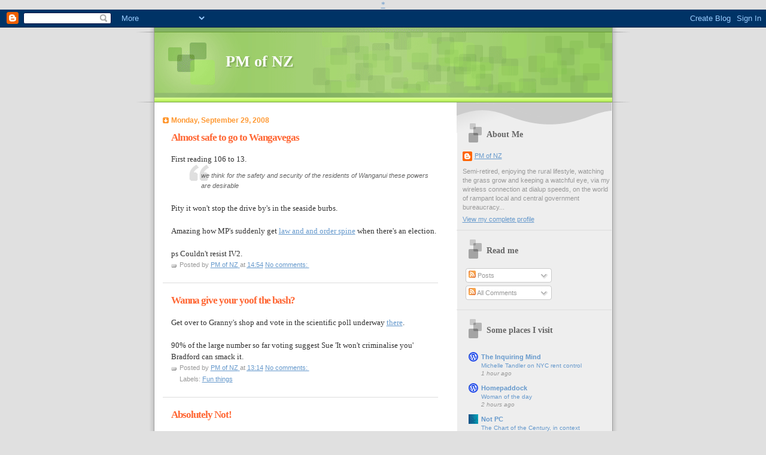

--- FILE ---
content_type: text/html; charset=UTF-8
request_url: https://pmofnz.blogspot.com/2008/09/
body_size: 48802
content:
<!DOCTYPE html>
<html dir='ltr' xmlns='http://www.w3.org/1999/xhtml' xmlns:b='http://www.google.com/2005/gml/b' xmlns:data='http://www.google.com/2005/gml/data' xmlns:expr='http://www.google.com/2005/gml/expr'>
<head>
<link href='https://www.blogger.com/static/v1/widgets/2944754296-widget_css_bundle.css' rel='stylesheet' type='text/css'/>
<meta content='text/html; charset=UTF-8' http-equiv='Content-Type'/>
<meta content='blogger' name='generator'/>
<link href='https://pmofnz.blogspot.com/favicon.ico' rel='icon' type='image/x-icon'/>
<link href='http://pmofnz.blogspot.com/2008/09/' rel='canonical'/>
<link rel="alternate" type="application/atom+xml" title="PM of NZ - Atom" href="https://pmofnz.blogspot.com/feeds/posts/default" />
<link rel="alternate" type="application/rss+xml" title="PM of NZ - RSS" href="https://pmofnz.blogspot.com/feeds/posts/default?alt=rss" />
<link rel="service.post" type="application/atom+xml" title="PM of NZ - Atom" href="https://www.blogger.com/feeds/7597673223178271616/posts/default" />
<!--Can't find substitution for tag [blog.ieCssRetrofitLinks]-->
<meta content='http://pmofnz.blogspot.com/2008/09/' property='og:url'/>
<meta content='PM of NZ' property='og:title'/>
<meta content='' property='og:description'/>
<title>PM of NZ: September 2008</title>
<style id='page-skin-1' type='text/css'><!--
/*
Blogger Template Style
Name:     TicTac
Date:     1 March 2004
Updated by: Blogger Team
*/
/* ---( page defaults )--- */
body {
margin: 0;
padding: 0;
font-size: small;
text-align: center;
color: #333333;
background: #e0e0e0;
}
blockquote {
margin-top: 0;
margin-right: 0;
margin-bottom: 0;
margin-left: 30px;
padding-top: 10px;
padding-right: 0;
padding-bottom: 0;
padding-left: 20px;
font-size: 88%;
line-height: 1.5em;
color: #666;
background: url(https://resources.blogblog.com/blogblog/data/tictac/quotes.gif) no-repeat top left;
}
blockquote p {
margin-top: 0;
}
abbr, acronym {
cursor: help;
font-style: normal;
border-bottom: 1px dotted;
}
code {
color: #f63;
}
hr {
display: none;
}
img {
border: none;
}
/* unordered list style */
ul {
list-style: none;
margin-left: 10px;
padding: 0;
}
li {
list-style: none;
padding-left: 14px;
margin-bottom: 3px;
background: url(https://resources.blogblog.com/blogblog/data/tictac/tictac_orange.gif) no-repeat left 6px;
}
/* links */
a:link {
color: #6699cc;
}
a:visited {
color: #666699;
}
a:hover {
color: #693;
}
a:active {
color: #cc3333;
text-decoration: none;
}
/* ---( layout structure )---*/
#outer-wrapper {
width: 847px;
margin: 0px auto 0;
text-align: left;
font: normal normal 100% Verdana, sans-serif;
background: url(https://resources.blogblog.com/blogblog/data/tictac/tile_left.gif) repeat-y;
}
#content-wrapper {
margin-left: 42px; /* to avoid the border image */
width: 763px;
}
#main {
float: left;
width: 460px;
margin-top: 20px;
margin-right: 0;
margin-bottom: 0;
margin-left: 0;
padding-top: 0;
padding-right: 0;
padding-bottom: 0;
padding-left: 1em;
line-height: 1.5em;
word-wrap: break-word; /* fix for long text breaking sidebar float in IE */
overflow: hidden;     /* fix for long non-text content breaking IE sidebar float */
}
#sidebar {
float: right;
width: 259px;
padding-top: 20px;
padding-right: 0px;
padding-bottom: 0;
padding-left: 0;
font-size: 85%;
line-height: 1.4em;
color: #999999;
background: url(https://resources.blogblog.com/blogblog/data/tictac/sidebar_bg.gif) no-repeat left top;
word-wrap: break-word; /* fix for long text breaking sidebar float in IE */
overflow: hidden;     /* fix for long non-text content breaking IE sidebar float */
}
/* ---( header and site name )--- */
#header-wrapper {
margin: 0;
padding: 0;
font: normal normal 100% 'Lucida Grande','Trebuchet MS';
background: #e0e0e0 url(https://resources.blogblog.com/blogblog/data/tictac/top_div_left.gif) no-repeat left top;
}
#header {
margin: 0;
padding-top: 25px;
padding-right: 60px;
padding-bottom: 35px;
padding-left: 160px;
color: #FFFFFF;
background: url(https://resources.blogblog.com/blogblog/data/tictac/top_h1.gif) no-repeat bottom left;
}
#header h1 {
font-size: 200%;
text-shadow: #81A75B 2px 2px 2px;
}
#header h1 a {
text-decoration: none;
color: #FFFFFF;
}
#header h1 a:hover {
color: #eee;
}
/* ---( main column )--- */
h2.date-header {
margin-top: 0;
padding-left: 14px;
font-size: 90%;
color: #ff9933;
background: url(https://resources.blogblog.com/blogblog/data/tictac/date_icon.gif) no-repeat left 50%;
}
.post h3 {
margin-top: 0;
font: normal bold 130% 'Lucida Grande','Trebuchet MS';
letter-spacing: -1px;
color: #ff6633;
}
.post {
margin-top: 0;
margin-right: 0;
margin-bottom: 1.5em;
margin-left: 0;
padding-top: 0;
padding-right: 0;
padding-bottom: 1.5em;
padding-left: 14px;
border-bottom: 1px solid #ddd;
}
.post h3 a,
.post h3 a:visited {
color: #ff6633;
text-decoration: none;
}
.post-footer {
margin: 0;
padding-top: 0;
padding-right: 0;
padding-bottom: 0;
padding-left: 14px;
font-size: 88%;
color: #999999;
background: url(https://resources.blogblog.com/blogblog/data/tictac/tictac_grey.gif) no-repeat left 8px;
}
.post img, table.tr-caption-container {
padding: 6px;
border-top: 1px solid #ddd;
border-left: 1px solid #ddd;
border-bottom: 1px solid #c0c0c0;
border-right: 1px solid #c0c0c0;
}
.tr-caption-container img {
border: none;
padding: 0;
}
.feed-links {
clear: both;
line-height: 2.5em;
}
#blog-pager-newer-link {
float: left;
}
#blog-pager-older-link {
float: right;
}
#blog-pager {
text-align: center;
}
/* comment styles */
#comments {
padding: 10px 10px 0px 10px;
font-size: 85%;
line-height: 1.5em;
color: #666;
background: #eee url(https://resources.blogblog.com/blogblog/data/tictac/comments_curve.gif) no-repeat top left;
}
#comments h4 {
margin-top: 20px;
margin-right: 0;
margin-bottom: 15px;
margin-left: 0;
padding-top: 8px;
padding-right: 0;
padding-bottom: 0;
padding-left: 40px;
font-family: "Lucida Grande", "Trebuchet MS";
font-size: 130%;
color: #666;
background: url(https://resources.blogblog.com/blogblog/data/tictac/bubbles.gif) no-repeat 10px 0;
height: 29px !important; /* for most browsers */
height /**/:37px; /* for IE5/Win */
}
#comments ul {
margin-left: 0;
}
#comments li {
background: none;
padding-left: 0;
}
.comment-body {
padding-top: 0;
padding-right: 10px;
padding-bottom: 0;
padding-left: 25px;
background: url(https://resources.blogblog.com/blogblog/data/tictac/tictac_orange.gif) no-repeat 10px 5px;
}
.comment-body p {
margin-bottom: 0;
}
.comment-author {
margin-top: 4px;
margin-right: 0;
margin-bottom: 0;
margin-left: 0;
padding-top: 0;
padding-right: 10px;
padding-bottom: 0;
padding-left: 60px;
color: #999;
background: url(https://resources.blogblog.com/blogblog/data/tictac/comment_arrow.gif) no-repeat 44px 2px;
}
.comment-footer {
border-bottom: 1px solid #ddd;
padding-bottom: 1em;
}
.deleted-comment {
font-style:italic;
color:gray;
}
/* ---( sidebar )--- */
.sidebar h2 {
margin-top: 0;
margin-right: 0;
margin-bottom: 0;
margin-left: 0;
padding-top: 25px;
padding-right: 0;
padding-bottom: 0;
padding-left: 40px;
font: normal bold 130% 'Lucida Grande','Trebuchet MS';
color: #666666;
height: 32px;
background: url(https://resources.blogblog.com/blogblog/data/tictac/sidebar_icon.gif) no-repeat 10px 15px;
height: 32px !important; /* for most browsers */
height /**/:57px; /* for IE5/Win */
}
.sidebar .widget {
margin: 0;
padding-top: 0;
padding-right: 0;
padding-bottom: 10px;
padding-left: 10px;
border-bottom: 1px solid #ddd;
}
.sidebar li {
background: url(https://resources.blogblog.com/blogblog/data/tictac/tictac_green.gif) no-repeat left 5px;
}
.profile-textblock {
clear: both;
margin-left: 0;
}
.profile-img {
float: left;
margin-top: 0;
margin-right: 5px;
margin-bottom: 5px;
margin-left: 0;
border: 1px solid #ddd;
padding: 4px;
}
/* ---( footer )--- */
.clear { /* to fix IE6 padding-top issue */
clear: both;
}
#footer-wrapper {
margin: 0;
padding-top: 0;
padding-right: 0;
padding-bottom: 9px;
padding-left: 0;
font-size: 85%;
color: #ddd;
background: url(https://resources.blogblog.com/blogblog/data/tictac/bottom_sill.gif) no-repeat bottom left;
}
#footer {
margin: 0;
padding-top: 20px;
padding-right: 320px;
padding-bottom: 20px;
padding-left: 95px;
background: url(https://resources.blogblog.com/blogblog/data/tictac/bottom_sash_left.gif) no-repeat top left;
}
/** Page structure tweaks for layout editor wireframe */
body#layout #outer-wrapper,
body#layout #main,
body#layout #sidebar {
padding-top: 0;
margin-top: 0;
}
body#layout #outer-wrapper,
body#layout #content-wrapper {
width: 740px;
}
body#layout #sidebar {
margin-right: 0;
margin-bottom: 1em;
}
body#layout #header,
body#layout #footer,
body#layout #main {
padding: 0;
}
body#layout #content-wrapper {
margin: 0px;
}

--></style>
<link href='https://www.blogger.com/dyn-css/authorization.css?targetBlogID=7597673223178271616&amp;zx=e4695dca-9fe9-43f1-9c32-ae4226b09cf3' media='none' onload='if(media!=&#39;all&#39;)media=&#39;all&#39;' rel='stylesheet'/><noscript><link href='https://www.blogger.com/dyn-css/authorization.css?targetBlogID=7597673223178271616&amp;zx=e4695dca-9fe9-43f1-9c32-ae4226b09cf3' rel='stylesheet'/></noscript>
<meta name='google-adsense-platform-account' content='ca-host-pub-1556223355139109'/>
<meta name='google-adsense-platform-domain' content='blogspot.com'/>

</head>
<body>
<a href="//www.blogger.com">*</a>
<div class='navbar section' id='navbar'><div class='widget Navbar' data-version='1' id='Navbar1'><script type="text/javascript">
    function setAttributeOnload(object, attribute, val) {
      if(window.addEventListener) {
        window.addEventListener('load',
          function(){ object[attribute] = val; }, false);
      } else {
        window.attachEvent('onload', function(){ object[attribute] = val; });
      }
    }
  </script>
<div id="navbar-iframe-container"></div>
<script type="text/javascript" src="https://apis.google.com/js/platform.js"></script>
<script type="text/javascript">
      gapi.load("gapi.iframes:gapi.iframes.style.bubble", function() {
        if (gapi.iframes && gapi.iframes.getContext) {
          gapi.iframes.getContext().openChild({
              url: 'https://www.blogger.com/navbar/7597673223178271616?origin\x3dhttps://pmofnz.blogspot.com',
              where: document.getElementById("navbar-iframe-container"),
              id: "navbar-iframe"
          });
        }
      });
    </script><script type="text/javascript">
(function() {
var script = document.createElement('script');
script.type = 'text/javascript';
script.src = '//pagead2.googlesyndication.com/pagead/js/google_top_exp.js';
var head = document.getElementsByTagName('head')[0];
if (head) {
head.appendChild(script);
}})();
</script>
</div></div>
<div id='outer-wrapper'><div id='wrap2'>
<!-- skip links for text browsers -->
<span id='skiplinks' style='display:none;'>
<a href='#main'>skip to main </a> |
      <a href='#sidebar'>skip to sidebar</a>
</span>
<div id='header-wrapper'>
<div class='header section' id='header'><div class='widget Header' data-version='1' id='Header1'>
<div id='header-inner'>
<div class='titlewrapper'>
<h1 class='title'>
<a href='https://pmofnz.blogspot.com/'>
PM of NZ
</a>
</h1>
</div>
<div class='descriptionwrapper'>
<p class='description'><span>
</span></p>
</div>
</div>
</div></div>
</div>
<div id='content-wrapper'>
<div id='crosscol-wrapper' style='text-align:center'>
<div class='crosscol no-items section' id='crosscol'></div>
</div>
<div id='main-wrapper'>
<div class='main section' id='main'><div class='widget Blog' data-version='1' id='Blog1'>
<div class='blog-posts hfeed'>

          <div class="date-outer">
        
<h2 class='date-header'><span>Monday, September 29, 2008</span></h2>

          <div class="date-posts">
        
<div class='post-outer'>
<div class='post hentry uncustomized-post-template' itemprop='blogPost' itemscope='itemscope' itemtype='http://schema.org/BlogPosting'>
<meta content='7597673223178271616' itemprop='blogId'/>
<meta content='7087695025882952457' itemprop='postId'/>
<a name='7087695025882952457'></a>
<h3 class='post-title entry-title' itemprop='name'>
<a href='https://pmofnz.blogspot.com/2008/09/almost-safe-to-go-to-wangavegas.html'>Almost safe to go to Wangavegas</a>
</h3>
<div class='post-header'>
<div class='post-header-line-1'></div>
</div>
<div class='post-body entry-content' id='post-body-7087695025882952457' itemprop='description articleBody'>
<span style="font-family: trebuchet ms;">First reading 106 to 13.<br /></span><span style="font-style: italic;"></span><blockquote><span style="font-style: italic;">we think for the safety and security of the residents of Wanganui these powers are desirable</span></blockquote><br /><span style="font-family: trebuchet ms;">Pity it won't stop the drive by's in the seaside burbs.<br /><br />Amazing how MP's suddenly get <a href="http://www.stuff.co.nz/4709844a11.html">law and and order spine</a> when there's an election.<br /><br />ps Couldn't resist IV2.<br /></span>
<div style='clear: both;'></div>
</div>
<div class='post-footer'>
<div class='post-footer-line post-footer-line-1'>
<span class='post-author vcard'>
Posted by
<span class='fn' itemprop='author' itemscope='itemscope' itemtype='http://schema.org/Person'>
<meta content='https://www.blogger.com/profile/02095175012980278919' itemprop='url'/>
<a class='g-profile' href='https://www.blogger.com/profile/02095175012980278919' rel='author' title='author profile'>
<span itemprop='name'>PM of NZ</span>
</a>
</span>
</span>
<span class='post-timestamp'>
at
<meta content='http://pmofnz.blogspot.com/2008/09/almost-safe-to-go-to-wangavegas.html' itemprop='url'/>
<a class='timestamp-link' href='https://pmofnz.blogspot.com/2008/09/almost-safe-to-go-to-wangavegas.html' rel='bookmark' title='permanent link'><abbr class='published' itemprop='datePublished' title='2008-09-29T14:54:00+13:00'>14:54</abbr></a>
</span>
<span class='post-comment-link'>
<a class='comment-link' href='https://www.blogger.com/comment/fullpage/post/7597673223178271616/7087695025882952457' onclick=''>
No comments:
  </a>
</span>
<span class='post-icons'>
<span class='item-control blog-admin pid-805888129'>
<a href='https://www.blogger.com/post-edit.g?blogID=7597673223178271616&postID=7087695025882952457&from=pencil' title='Edit Post'>
<img alt='' class='icon-action' height='18' src='https://resources.blogblog.com/img/icon18_edit_allbkg.gif' width='18'/>
</a>
</span>
</span>
<div class='post-share-buttons goog-inline-block'>
</div>
</div>
<div class='post-footer-line post-footer-line-2'>
<span class='post-labels'>
</span>
</div>
<div class='post-footer-line post-footer-line-3'>
<span class='post-location'>
</span>
</div>
</div>
</div>
</div>
<div class='post-outer'>
<div class='post hentry uncustomized-post-template' itemprop='blogPost' itemscope='itemscope' itemtype='http://schema.org/BlogPosting'>
<meta content='7597673223178271616' itemprop='blogId'/>
<meta content='7615269190132397857' itemprop='postId'/>
<a name='7615269190132397857'></a>
<h3 class='post-title entry-title' itemprop='name'>
<a href='https://pmofnz.blogspot.com/2008/09/wanna-give-your-yoof-bash.html'>Wanna give your yoof the bash?</a>
</h3>
<div class='post-header'>
<div class='post-header-line-1'></div>
</div>
<div class='post-body entry-content' id='post-body-7615269190132397857' itemprop='description articleBody'>
<span style="font-family: trebuchet ms;">Get over to Granny's shop and vote in the scientific poll underway <a href="http://dynamic.nzherald.co.nz/poll/pub/polls/index.cfm?action=results&amp;pollid=AA84773A-999F-A475-0E734D291310C03B&amp;CFID=229077&amp;CFTOKEN=d822a8bb85d9fa47-79BEA59E-96B0-169C-55038C3B726DD680">there</a>.</span><br /><br /><span style="font-family: trebuchet ms;">90% of the large number so far voting suggest Sue 'It won't criminalise you' Bradford can smack it.</span>
<div style='clear: both;'></div>
</div>
<div class='post-footer'>
<div class='post-footer-line post-footer-line-1'>
<span class='post-author vcard'>
Posted by
<span class='fn' itemprop='author' itemscope='itemscope' itemtype='http://schema.org/Person'>
<meta content='https://www.blogger.com/profile/02095175012980278919' itemprop='url'/>
<a class='g-profile' href='https://www.blogger.com/profile/02095175012980278919' rel='author' title='author profile'>
<span itemprop='name'>PM of NZ</span>
</a>
</span>
</span>
<span class='post-timestamp'>
at
<meta content='http://pmofnz.blogspot.com/2008/09/wanna-give-your-yoof-bash.html' itemprop='url'/>
<a class='timestamp-link' href='https://pmofnz.blogspot.com/2008/09/wanna-give-your-yoof-bash.html' rel='bookmark' title='permanent link'><abbr class='published' itemprop='datePublished' title='2008-09-29T13:14:00+13:00'>13:14</abbr></a>
</span>
<span class='post-comment-link'>
<a class='comment-link' href='https://www.blogger.com/comment/fullpage/post/7597673223178271616/7615269190132397857' onclick=''>
No comments:
  </a>
</span>
<span class='post-icons'>
<span class='item-control blog-admin pid-805888129'>
<a href='https://www.blogger.com/post-edit.g?blogID=7597673223178271616&postID=7615269190132397857&from=pencil' title='Edit Post'>
<img alt='' class='icon-action' height='18' src='https://resources.blogblog.com/img/icon18_edit_allbkg.gif' width='18'/>
</a>
</span>
</span>
<div class='post-share-buttons goog-inline-block'>
</div>
</div>
<div class='post-footer-line post-footer-line-2'>
<span class='post-labels'>
Labels:
<a href='https://pmofnz.blogspot.com/search/label/Fun%20things' rel='tag'>Fun things</a>
</span>
</div>
<div class='post-footer-line post-footer-line-3'>
<span class='post-location'>
</span>
</div>
</div>
</div>
</div>
<div class='post-outer'>
<div class='post hentry uncustomized-post-template' itemprop='blogPost' itemscope='itemscope' itemtype='http://schema.org/BlogPosting'>
<meta content='7597673223178271616' itemprop='blogId'/>
<meta content='5776242880499118334' itemprop='postId'/>
<a name='5776242880499118334'></a>
<h3 class='post-title entry-title' itemprop='name'>
<a href='https://pmofnz.blogspot.com/2008/09/absolutely-not.html'>Absolutely Not!</a>
</h3>
<div class='post-header'>
<div class='post-header-line-1'></div>
</div>
<div class='post-body entry-content' id='post-body-5776242880499118334' itemprop='description articleBody'>
<span style="font-style: italic;"><blockquote>"Absolutely not,"<br /><br />The National leader said he could conceive of no possible circumstance in which he would go back on his promise not to work with New Zealand First after the election.</blockquote></span><br /><span style="font-family: trebuchet ms;">Too right.  The last thing needed is to have to horse trade with Winston.<br /><br />But Winston has not written himself off.  And he has a message for the SFO. <br /></span><span style="font-style: italic;"></span><blockquote><span style="font-style: italic;">No one is powerless in my business and I intend to take them on legally if I have to.</span></blockquote><br /><span style="font-family: trebuchet ms;">If his heavying via the media fails to give him clearance of matters criminal, prepare to engage legal eagles.  I wonder which trust will pay his bills this time? <br /></span><span style="font-style: italic;"><blockquote>Given the way Mr Peters has been able to turn a damning privileges committee finding against him into a political weapon, <span style="font-weight: bold;">he could make a serious impact in the polls with a finding of "cleared" during the election campaign.</span></blockquote></span><br /><span style="font-family: trebuchet ms;">He is not a happy chap.  God help us if such an event occurred.  <a href="http://www.nzherald.co.nz/nz/news/article.cfm?c_id=1&amp;objectid=10534690">None would be so righteous.</a><br /></span>
<div style='clear: both;'></div>
</div>
<div class='post-footer'>
<div class='post-footer-line post-footer-line-1'>
<span class='post-author vcard'>
Posted by
<span class='fn' itemprop='author' itemscope='itemscope' itemtype='http://schema.org/Person'>
<meta content='https://www.blogger.com/profile/02095175012980278919' itemprop='url'/>
<a class='g-profile' href='https://www.blogger.com/profile/02095175012980278919' rel='author' title='author profile'>
<span itemprop='name'>PM of NZ</span>
</a>
</span>
</span>
<span class='post-timestamp'>
at
<meta content='http://pmofnz.blogspot.com/2008/09/absolutely-not.html' itemprop='url'/>
<a class='timestamp-link' href='https://pmofnz.blogspot.com/2008/09/absolutely-not.html' rel='bookmark' title='permanent link'><abbr class='published' itemprop='datePublished' title='2008-09-29T08:55:00+13:00'>08:55</abbr></a>
</span>
<span class='post-comment-link'>
<a class='comment-link' href='https://www.blogger.com/comment/fullpage/post/7597673223178271616/5776242880499118334' onclick=''>
1 comment:
  </a>
</span>
<span class='post-icons'>
<span class='item-control blog-admin pid-805888129'>
<a href='https://www.blogger.com/post-edit.g?blogID=7597673223178271616&postID=5776242880499118334&from=pencil' title='Edit Post'>
<img alt='' class='icon-action' height='18' src='https://resources.blogblog.com/img/icon18_edit_allbkg.gif' width='18'/>
</a>
</span>
</span>
<div class='post-share-buttons goog-inline-block'>
</div>
</div>
<div class='post-footer-line post-footer-line-2'>
<span class='post-labels'>
</span>
</div>
<div class='post-footer-line post-footer-line-3'>
<span class='post-location'>
</span>
</div>
</div>
</div>
</div>
<div class='post-outer'>
<div class='post hentry uncustomized-post-template' itemprop='blogPost' itemscope='itemscope' itemtype='http://schema.org/BlogPosting'>
<meta content='7597673223178271616' itemprop='blogId'/>
<meta content='7768371298097753694' itemprop='postId'/>
<a name='7768371298097753694'></a>
<h3 class='post-title entry-title' itemprop='name'>
<a href='https://pmofnz.blogspot.com/2008/09/red-letters.html'>Red-Letters</a>
</h3>
<div class='post-header'>
<div class='post-header-line-1'></div>
</div>
<div class='post-body entry-content' id='post-body-7768371298097753694' itemprop='description articleBody'>
<span style="font-style: italic;"></span><blockquote><span style="font-style: italic;">A "RED-LETTER" train ride in Auckland to celebrate this week's start of free off-peak public transport for senior citizens and war pensioners <span style="font-weight: bold;">turned into a Labour Party political rally</span>.</span><br /><span style="font-family:trebuchet ms;"></span></blockquote><span style="font-family:trebuchet ms;">A <a href="http://www.nzherald.co.nz/nz/news/article.cfm?c_id=1&amp;objectid=10534702">red letter</a> to the Electoral Commission to make sure Liarbour adds the cost of a train to their political campaign expenses would seem in order.<br /></span>
<div style='clear: both;'></div>
</div>
<div class='post-footer'>
<div class='post-footer-line post-footer-line-1'>
<span class='post-author vcard'>
Posted by
<span class='fn' itemprop='author' itemscope='itemscope' itemtype='http://schema.org/Person'>
<meta content='https://www.blogger.com/profile/02095175012980278919' itemprop='url'/>
<a class='g-profile' href='https://www.blogger.com/profile/02095175012980278919' rel='author' title='author profile'>
<span itemprop='name'>PM of NZ</span>
</a>
</span>
</span>
<span class='post-timestamp'>
at
<meta content='http://pmofnz.blogspot.com/2008/09/red-letters.html' itemprop='url'/>
<a class='timestamp-link' href='https://pmofnz.blogspot.com/2008/09/red-letters.html' rel='bookmark' title='permanent link'><abbr class='published' itemprop='datePublished' title='2008-09-29T08:10:00+13:00'>08:10</abbr></a>
</span>
<span class='post-comment-link'>
<a class='comment-link' href='https://www.blogger.com/comment/fullpage/post/7597673223178271616/7768371298097753694' onclick=''>
No comments:
  </a>
</span>
<span class='post-icons'>
<span class='item-control blog-admin pid-805888129'>
<a href='https://www.blogger.com/post-edit.g?blogID=7597673223178271616&postID=7768371298097753694&from=pencil' title='Edit Post'>
<img alt='' class='icon-action' height='18' src='https://resources.blogblog.com/img/icon18_edit_allbkg.gif' width='18'/>
</a>
</span>
</span>
<div class='post-share-buttons goog-inline-block'>
</div>
</div>
<div class='post-footer-line post-footer-line-2'>
<span class='post-labels'>
Labels:
<a href='https://pmofnz.blogspot.com/search/label/Election%2008' rel='tag'>Election 08</a>
</span>
</div>
<div class='post-footer-line post-footer-line-3'>
<span class='post-location'>
</span>
</div>
</div>
</div>
</div>

          </div></div>
        

          <div class="date-outer">
        
<h2 class='date-header'><span>Saturday, September 27, 2008</span></h2>

          <div class="date-posts">
        
<div class='post-outer'>
<div class='post hentry uncustomized-post-template' itemprop='blogPost' itemscope='itemscope' itemtype='http://schema.org/BlogPosting'>
<meta content='7597673223178271616' itemprop='blogId'/>
<meta content='6830668372856745872' itemprop='postId'/>
<a name='6830668372856745872'></a>
<h3 class='post-title entry-title' itemprop='name'>
<a href='https://pmofnz.blogspot.com/2008/09/ostriches-and-absent-liquidity.html'>Ostriches and absent liquidity</a>
</h3>
<div class='post-header'>
<div class='post-header-line-1'></div>
</div>
<div class='post-body entry-content' id='post-body-6830668372856745872' itemprop='description articleBody'>
<span style="font-family: trebuchet ms;">Is your plastic continuously maxxed out and you still have an absence of liquidity?  Flying in the face of the failing world economies and recessionary onslaught, have you adopted an attitude to debt like an ostrich?<br /><br />Then these Do's and Dont's are for you;<br /><br /><span style="font-weight: bold;">Do's</span><br /></span><p style="font-style: italic;"> <b></b></p><blockquote><p style="font-style: italic;"><b>1 Approach your lender if you are having problems </b> </p> <p style="font-style: italic;"> Make contact as soon as possible, preferably before you default. Explain your  situation and emphasise your willingness to pay whatever you can. You should  be able to negotiate an achievable payment plan or a stop-gap payment  holiday.  </p> <p style="font-style: italic;"> <b>2 Prioritise your debts </b> </p> <p style="font-style: italic;"> First tackle those that threaten your home, energy supplies or liberty. These  could be mortgage payments, utility bills and council rates arrears.  </p> <p style="font-style: italic;"> <b>3 Budget </b> </p> <p style="font-style: italic;"> List your income and outgoings - using pen and paper or an online budget  calculator - and review your spending. Use comparison websites to switch to  cheaper deals on utilities. Then cut back wherever possible. Giving up  smoking could save $2,000 or more a year. It may also be advisable to use any  savings that you may have to pay off debts, which will be incurring more  interest than you are earning.  </p> <p style="font-style: italic;"> <b>4 Pay more than the minimum repayment on your credit card</b>s  </p> <p style="font-style: italic;"> Research by uSwitch.com, the comparison website, indicates that paying 3 per  cent, rather than 2 per cent, can more than halve the interest paid, and the  repayment time.  </p> <p style="font-style: italic;"> <b>5 Find the cheapest interest rates </b> </p> <p style="font-style: italic;"> Transfer outstanding balances on credit cards to one card with a 0 per cent  rate on balance transfers. Then cut up your old cards to avoid the  temptation of spending more.  </p> <p style="font-style: italic;"> <b>6 Co-operate </b> </p> <p style="font-style: italic;"> Reply to all creditors' letters, obey any court summonses and abide by court judgments. Lenders and courts will be more sympathetic, and  lenient, where your good intentions are clear.  </p> <p style="font-style: italic;"> <b>7 Seek free independent advice </b> </p> <p style="font-style: italic;"> There are plenty of agencies like Citizen's Advice Bureaux doling out free budgetary advice.  Unfortunately you have to get off your butt to avail yourself of these.  I can assure you, the bailiffs will have no hesitation at visiting while you are still wiping sleep from your eyes.<br /></p> <p style="font-style: italic;"> <b>8 Maximise your income </b> </p> <p style="font-style: italic;"> You may be able to supplement pay or pension with part-time work. Also,  consider taking a boarder. Trading on TradeMe is a another  popular way to boost funds.  Some of that crap and clutter you hold dear may be worth something to someone else not so financially challenged.<br /></p> <p style="font-style: italic;"> <b>9 Check your entitlements </b> </p> <p style="font-style: italic;"> Billions of dollars in tax credits go unclaimed. Research from Citizens Advice  found that many of those entitled to the working for families tax credit and the child  tax credit do not claim. See www.ird.co.nz.  </p> <p style="font-style: italic;"> <b>10 Check your credit report </b> </p> <p style="font-style: italic;"> This record of your borrowing history is used by lenders to assess your  creditworthiness and can be obtained, for a small fee, from credit  reference agencies. Check for errors or  fraudulent transactions.  </p></blockquote><p style="font-style: italic;"></p><span style="font-family: trebuchet ms;"><br /><span style="font-weight: bold;">Don'ts</span><br /></span><p style="font-style: italic;"> <b></b></p><blockquote><p style="font-style: italic;"><b>1 Do not be intimidated or bullied by lenders </b> </p> <p style="font-style: italic;"> Nothing can be taken from you without the go-ahead of the courts, which should  be reasonable. Keep a record of all correspondence and note down phone  conversations for use in court should things so develop.  </p> <p style="font-style: italic;"> <b>2 Do not borrow more money to pay off existing debts</b>  </p> <p style="font-style: italic;"> Unless you are told otherwise by an independent adviser, this is likely to  increase your burden in the long run.  </p> <p style="font-style: italic;"> <b>3 Do not consolidate your debts </b> </p> <p style="font-style: italic;"> Consolidation loans are secured on your home - unlike many of the debts that  they wrap up.  In most cases, these  loans are more expensive than negotiating with your creditors. </p> <p style="font-style: italic;"> <b>4 Do not approach a debt-management company </b> </p> <p style="font-style: italic;"> These charge for advice that is available free from charities. Most take a fee upfront, plus 10 per cent on payment plans - so $20 of  a $200 monthly repayment goes to the middleman.  </p> <p style="font-style: italic;"> <b>5 Do not give up trying to reach an agreement with your lender </b> </p> <p style="font-style: italic;"> Debt charities can negotiate on your behalf if you reach a standstill. And  make small repayments even if your creditor does not &#8220;agree&#8221; to them in  talks. The gesture will help if matters reach court.  </p> <p style="font-style: italic;"> <b>6 Do not offer to pay back more than you can afford </b> </p> <p style="font-style: italic;"> Be realistic when negotiating a new payment plan, or your creditor may lose  patience.  </p> <p style="font-style: italic;"> <b>7 Do not keep your problems secret </b> </p> <p style="font-style: italic;"> Telling family and friends could unlock useful help and advice, and reduce the  pressure to keep up appearances. For example, friends are less likely to  suggest expensive nights out.  </p> <p style="font-style: italic;"> <b>8 Do not resort to retail therapy </b> </p> <p style="font-style: italic;"> You'd be amazed how often people head for the High street. Instead, swap  second-hand goods and make local friends. Or go for a  walk, jog or bike ride for an instant mood-lift.  </p> <p style="font-style: italic;"> <b>9 Do not rule out bankruptcy or an individual voluntary arrangement </b> </p> <p style="font-style: italic;"> There are times when debts run out of control and these options become the  neatest solution.  That's something a debt charity would advise on, just don't be sold an &#8216;easy way out' by a private company. </p> <p style="font-style: italic;"> <b>10 Do not panic </b> </p> <p style="font-style: italic;"> Jumping to release equity without independent financial advice, for example,  could leave you worse off. And posting keys back to your mortgage lender will  not clear your debt.  </p></blockquote><p style="font-style: italic;"></p><br /><span style="font-family: trebuchet ms;">Generation X or Y or whatever version you are up to these days, your free ride has finished.  you might do well to take note (and action) some of the above.<br /><br /></span><span style="font-family: trebuchet ms;">From <a href="http://www.timesonline.co.uk/tol/money/borrowing/article4827164.ece">the Times</a>, modified.  </span>
<div style='clear: both;'></div>
</div>
<div class='post-footer'>
<div class='post-footer-line post-footer-line-1'>
<span class='post-author vcard'>
Posted by
<span class='fn' itemprop='author' itemscope='itemscope' itemtype='http://schema.org/Person'>
<meta content='https://www.blogger.com/profile/02095175012980278919' itemprop='url'/>
<a class='g-profile' href='https://www.blogger.com/profile/02095175012980278919' rel='author' title='author profile'>
<span itemprop='name'>PM of NZ</span>
</a>
</span>
</span>
<span class='post-timestamp'>
at
<meta content='http://pmofnz.blogspot.com/2008/09/ostriches-and-absent-liquidity.html' itemprop='url'/>
<a class='timestamp-link' href='https://pmofnz.blogspot.com/2008/09/ostriches-and-absent-liquidity.html' rel='bookmark' title='permanent link'><abbr class='published' itemprop='datePublished' title='2008-09-27T11:42:00+12:00'>11:42</abbr></a>
</span>
<span class='post-comment-link'>
<a class='comment-link' href='https://www.blogger.com/comment/fullpage/post/7597673223178271616/6830668372856745872' onclick=''>
No comments:
  </a>
</span>
<span class='post-icons'>
<span class='item-control blog-admin pid-805888129'>
<a href='https://www.blogger.com/post-edit.g?blogID=7597673223178271616&postID=6830668372856745872&from=pencil' title='Edit Post'>
<img alt='' class='icon-action' height='18' src='https://resources.blogblog.com/img/icon18_edit_allbkg.gif' width='18'/>
</a>
</span>
</span>
<div class='post-share-buttons goog-inline-block'>
</div>
</div>
<div class='post-footer-line post-footer-line-2'>
<span class='post-labels'>
Labels:
<a href='https://pmofnz.blogspot.com/search/label/Finance' rel='tag'>Finance</a>
</span>
</div>
<div class='post-footer-line post-footer-line-3'>
<span class='post-location'>
</span>
</div>
</div>
</div>
</div>
<div class='post-outer'>
<div class='post hentry uncustomized-post-template' itemprop='blogPost' itemscope='itemscope' itemtype='http://schema.org/BlogPosting'>
<meta content='7597673223178271616' itemprop='blogId'/>
<meta content='1964360770775976500' itemprop='postId'/>
<a name='1964360770775976500'></a>
<h3 class='post-title entry-title' itemprop='name'>
<a href='https://pmofnz.blogspot.com/2008/09/government-agency-knew-of-gas-change-at.html'>Government agency knew of gas change at another coolstore</a>
</h3>
<div class='post-header'>
<div class='post-header-line-1'></div>
</div>
<div class='post-body entry-content' id='post-body-1964360770775976500' itemprop='description articleBody'>
<span style="font-family: trebuchet ms;">No wonder this has been kept quiet.  In it up to their necks and told no-one.<br /></span><span style="font-style: italic;"><blockquote>The Energy Efficiency and Conservation Authority (ECCA), which promotes sustainable energy, paid Icepak 85 per cent of a $60,800 grant to test propane at its Waharoa plant.</blockquote></span><br /><span style="font-family: trebuchet ms;"><a href="http://www.nzherald.co.nz/nz/news/article.cfm?c_id=1&amp;objectid=10534441">EECA has known about the change in the gas</a> at another coolstore because they were conducting a funded trial on the new gas.  But they told no-one like the Regional Council or the Fire Service.  Unknown to them Icepak had been using the gas at the fatal Tamahere store since 2003.<br /><br />Now watch as all the blame and liability is shifted.  The government agencies involved will get slapped with wet bus tickets, impose more bureaucracy and Icepak will wear full liability.<br /><br />Surely there have been the mandatory annual council / insurance fire-safety inspections since 2003?  If not, what has the council been up to?<br /></span>
<div style='clear: both;'></div>
</div>
<div class='post-footer'>
<div class='post-footer-line post-footer-line-1'>
<span class='post-author vcard'>
Posted by
<span class='fn' itemprop='author' itemscope='itemscope' itemtype='http://schema.org/Person'>
<meta content='https://www.blogger.com/profile/02095175012980278919' itemprop='url'/>
<a class='g-profile' href='https://www.blogger.com/profile/02095175012980278919' rel='author' title='author profile'>
<span itemprop='name'>PM of NZ</span>
</a>
</span>
</span>
<span class='post-timestamp'>
at
<meta content='http://pmofnz.blogspot.com/2008/09/government-agency-knew-of-gas-change-at.html' itemprop='url'/>
<a class='timestamp-link' href='https://pmofnz.blogspot.com/2008/09/government-agency-knew-of-gas-change-at.html' rel='bookmark' title='permanent link'><abbr class='published' itemprop='datePublished' title='2008-09-27T06:51:00+12:00'>06:51</abbr></a>
</span>
<span class='post-comment-link'>
<a class='comment-link' href='https://www.blogger.com/comment/fullpage/post/7597673223178271616/1964360770775976500' onclick=''>
No comments:
  </a>
</span>
<span class='post-icons'>
<span class='item-control blog-admin pid-805888129'>
<a href='https://www.blogger.com/post-edit.g?blogID=7597673223178271616&postID=1964360770775976500&from=pencil' title='Edit Post'>
<img alt='' class='icon-action' height='18' src='https://resources.blogblog.com/img/icon18_edit_allbkg.gif' width='18'/>
</a>
</span>
</span>
<div class='post-share-buttons goog-inline-block'>
</div>
</div>
<div class='post-footer-line post-footer-line-2'>
<span class='post-labels'>
Labels:
<a href='https://pmofnz.blogspot.com/search/label/councils' rel='tag'>councils</a>
</span>
</div>
<div class='post-footer-line post-footer-line-3'>
<span class='post-location'>
</span>
</div>
</div>
</div>
</div>
<div class='post-outer'>
<div class='post hentry uncustomized-post-template' itemprop='blogPost' itemscope='itemscope' itemtype='http://schema.org/BlogPosting'>
<meta content='7597673223178271616' itemprop='blogId'/>
<meta content='2365229111667957941' itemprop='postId'/>
<a name='2365229111667957941'></a>
<h3 class='post-title entry-title' itemprop='name'>
<a href='https://pmofnz.blogspot.com/2008/09/cullen-borrowing-now-ok.html'>Cullen: Borrowing now OK</a>
</h3>
<div class='post-header'>
<div class='post-header-line-1'></div>
</div>
<div class='post-body entry-content' id='post-body-2365229111667957941' itemprop='description articleBody'>
<span style="font-style: italic;"><blockquote>Dr Cullen said yesterday - after confirmation the country was in a technical recession - there is "<span style="font-weight: bold;">quite significant deterioration</span>" in the books compared with the Budget in May.</blockquote></span><br /><span style="font-family: trebuchet ms;">As the economy deteriorates and we are 'insulated' from the international sub-primes by his own word, Mickey now says that borrowing is OK to fund his tax cuts.<br /><br />'Drivers' are<br /></span><ul><li><span style="font-family: trebuchet ms;">Higher uptake in KiwiSlaver - all chasing the government bribe</span></li><li><span style="font-family: trebuchet ms;">20 hours of ECE costs are actually higher than budgeted - Free does cost more</span></li><li><span style="font-family: trebuchet ms;">Treaty gravy train handouts are larger than expected</span></li></ul><span style="font-family: trebuchet ms;"><br /></span><span style="font-style: italic;"><blockquote>I would say I'm beyond my comfort zone on Monday week. So it's going to be important over the next three years for government to very carefully manage its accounts and not add to those fiscal pressures.</blockquote></span><br /><span style="font-family: trebuchet ms;"><br />Really? No mention that the purse has been plundered with false promises and bribes to retain control, now the true cost is being sheeted home.  And nothing of the wasted government spending on an ever expanding bureaucracy.<br /></span><span style="font-style: italic;"></span><blockquote><span style="font-style: italic;">Dr Cullen had revealed he would already be going over 20 per cent</span></blockquote><br /><span style="font-family: trebuchet ms;">Different story now that your worst scenario has eventuated and the economy bubble has burst as long predicted.  All chickens are now in the roost, time for you and your corrupt government to go. <br /><br />1990, here we come again.  <a href="http://www.nzherald.co.nz/nz/news/article.cfm?c_id=1&amp;objectid=10534488">Mother of all budgets Mk II by Christmas?</a><br /></span>
<div style='clear: both;'></div>
</div>
<div class='post-footer'>
<div class='post-footer-line post-footer-line-1'>
<span class='post-author vcard'>
Posted by
<span class='fn' itemprop='author' itemscope='itemscope' itemtype='http://schema.org/Person'>
<meta content='https://www.blogger.com/profile/02095175012980278919' itemprop='url'/>
<a class='g-profile' href='https://www.blogger.com/profile/02095175012980278919' rel='author' title='author profile'>
<span itemprop='name'>PM of NZ</span>
</a>
</span>
</span>
<span class='post-timestamp'>
at
<meta content='http://pmofnz.blogspot.com/2008/09/cullen-borrowing-now-ok.html' itemprop='url'/>
<a class='timestamp-link' href='https://pmofnz.blogspot.com/2008/09/cullen-borrowing-now-ok.html' rel='bookmark' title='permanent link'><abbr class='published' itemprop='datePublished' title='2008-09-27T06:25:00+12:00'>06:25</abbr></a>
</span>
<span class='post-comment-link'>
<a class='comment-link' href='https://www.blogger.com/comment/fullpage/post/7597673223178271616/2365229111667957941' onclick=''>
2 comments:
  </a>
</span>
<span class='post-icons'>
<span class='item-control blog-admin pid-805888129'>
<a href='https://www.blogger.com/post-edit.g?blogID=7597673223178271616&postID=2365229111667957941&from=pencil' title='Edit Post'>
<img alt='' class='icon-action' height='18' src='https://resources.blogblog.com/img/icon18_edit_allbkg.gif' width='18'/>
</a>
</span>
</span>
<div class='post-share-buttons goog-inline-block'>
</div>
</div>
<div class='post-footer-line post-footer-line-2'>
<span class='post-labels'>
Labels:
<a href='https://pmofnz.blogspot.com/search/label/corrupt%20government' rel='tag'>corrupt government</a>,
<a href='https://pmofnz.blogspot.com/search/label/revenue%20gathering' rel='tag'>revenue gathering</a>
</span>
</div>
<div class='post-footer-line post-footer-line-3'>
<span class='post-location'>
</span>
</div>
</div>
</div>
</div>

          </div></div>
        

          <div class="date-outer">
        
<h2 class='date-header'><span>Friday, September 26, 2008</span></h2>

          <div class="date-posts">
        
<div class='post-outer'>
<div class='post hentry uncustomized-post-template' itemprop='blogPost' itemscope='itemscope' itemtype='http://schema.org/BlogPosting'>
<meta content='7597673223178271616' itemprop='blogId'/>
<meta content='7250378348699911650' itemprop='postId'/>
<a name='7250378348699911650'></a>
<h3 class='post-title entry-title' itemprop='name'>
<a href='https://pmofnz.blogspot.com/2008/09/standard-confused-over-wff.html'>Standard confused over WFF</a>
</h3>
<div class='post-header'>
<div class='post-header-line-1'></div>
</div>
<div class='post-body entry-content' id='post-body-7250378348699911650' itemprop='description articleBody'>
<span style="font-style: italic;"></span><blockquote><span style="font-style: italic;">WFF is not the same thing as a wage rise. The taxpayer should not have to subsidise low wages, and workers should not be reliant on the state for a decent living wage.</span><br /></blockquote><span style="font-family:trebuchet ms;"><br />From Tane at the Standard.<br /><br />So if it's not a wage rise or a subsidy, why do we have the welfare for families redistribution handout?  Maybe they are not worth paying more?  Or is it just an election bribe?<br /></span>
<div style='clear: both;'></div>
</div>
<div class='post-footer'>
<div class='post-footer-line post-footer-line-1'>
<span class='post-author vcard'>
Posted by
<span class='fn' itemprop='author' itemscope='itemscope' itemtype='http://schema.org/Person'>
<meta content='https://www.blogger.com/profile/02095175012980278919' itemprop='url'/>
<a class='g-profile' href='https://www.blogger.com/profile/02095175012980278919' rel='author' title='author profile'>
<span itemprop='name'>PM of NZ</span>
</a>
</span>
</span>
<span class='post-timestamp'>
at
<meta content='http://pmofnz.blogspot.com/2008/09/standard-confused-over-wff.html' itemprop='url'/>
<a class='timestamp-link' href='https://pmofnz.blogspot.com/2008/09/standard-confused-over-wff.html' rel='bookmark' title='permanent link'><abbr class='published' itemprop='datePublished' title='2008-09-26T09:28:00+12:00'>09:28</abbr></a>
</span>
<span class='post-comment-link'>
<a class='comment-link' href='https://www.blogger.com/comment/fullpage/post/7597673223178271616/7250378348699911650' onclick=''>
No comments:
  </a>
</span>
<span class='post-icons'>
<span class='item-control blog-admin pid-805888129'>
<a href='https://www.blogger.com/post-edit.g?blogID=7597673223178271616&postID=7250378348699911650&from=pencil' title='Edit Post'>
<img alt='' class='icon-action' height='18' src='https://resources.blogblog.com/img/icon18_edit_allbkg.gif' width='18'/>
</a>
</span>
</span>
<div class='post-share-buttons goog-inline-block'>
</div>
</div>
<div class='post-footer-line post-footer-line-2'>
<span class='post-labels'>
Labels:
<a href='https://pmofnz.blogspot.com/search/label/Political' rel='tag'>Political</a>
</span>
</div>
<div class='post-footer-line post-footer-line-3'>
<span class='post-location'>
</span>
</div>
</div>
</div>
</div>

          </div></div>
        

          <div class="date-outer">
        
<h2 class='date-header'><span>Thursday, September 25, 2008</span></h2>

          <div class="date-posts">
        
<div class='post-outer'>
<div class='post hentry uncustomized-post-template' itemprop='blogPost' itemscope='itemscope' itemtype='http://schema.org/BlogPosting'>
<meta content='7597673223178271616' itemprop='blogId'/>
<meta content='5961384517307659225' itemprop='postId'/>
<a name='5961384517307659225'></a>
<h3 class='post-title entry-title' itemprop='name'>
<a href='https://pmofnz.blogspot.com/2008/09/one-in-million.html'>One in a million</a>
</h3>
<div class='post-header'>
<div class='post-header-line-1'></div>
</div>
<div class='post-body entry-content' id='post-body-5961384517307659225' itemprop='description articleBody'>
<span style="font-style: italic;"></span><blockquote><span style="font-style: italic;">my responsibility as head of a law enforcement agency where I have information that is relevant to possible breach of the laws of New Zealand</span></blockquote><br /><span style="font-family: trebuchet ms;">The only bureaucrat in New Zealand <a href="http://www.nzherald.co.nz/nz/news/article.cfm?c_id=1&amp;objectid=10534042">with the guts to take a stand on corruption</a>.  Certainly not evident in other agencies like the Police or the Electoral Commission. <br /><br />And definitely not in <a href="http://www.nzherald.co.nz/nz/news/article.cfm?c_id=1&amp;objectid=10534043">Liarbour First who have just been caught attempting to pervert the course of justice</a>.<br /></span>
<div style='clear: both;'></div>
</div>
<div class='post-footer'>
<div class='post-footer-line post-footer-line-1'>
<span class='post-author vcard'>
Posted by
<span class='fn' itemprop='author' itemscope='itemscope' itemtype='http://schema.org/Person'>
<meta content='https://www.blogger.com/profile/02095175012980278919' itemprop='url'/>
<a class='g-profile' href='https://www.blogger.com/profile/02095175012980278919' rel='author' title='author profile'>
<span itemprop='name'>PM of NZ</span>
</a>
</span>
</span>
<span class='post-timestamp'>
at
<meta content='http://pmofnz.blogspot.com/2008/09/one-in-million.html' itemprop='url'/>
<a class='timestamp-link' href='https://pmofnz.blogspot.com/2008/09/one-in-million.html' rel='bookmark' title='permanent link'><abbr class='published' itemprop='datePublished' title='2008-09-25T06:16:00+12:00'>06:16</abbr></a>
</span>
<span class='post-comment-link'>
<a class='comment-link' href='https://www.blogger.com/comment/fullpage/post/7597673223178271616/5961384517307659225' onclick=''>
No comments:
  </a>
</span>
<span class='post-icons'>
<span class='item-control blog-admin pid-805888129'>
<a href='https://www.blogger.com/post-edit.g?blogID=7597673223178271616&postID=5961384517307659225&from=pencil' title='Edit Post'>
<img alt='' class='icon-action' height='18' src='https://resources.blogblog.com/img/icon18_edit_allbkg.gif' width='18'/>
</a>
</span>
</span>
<div class='post-share-buttons goog-inline-block'>
</div>
</div>
<div class='post-footer-line post-footer-line-2'>
<span class='post-labels'>
Labels:
<a href='https://pmofnz.blogspot.com/search/label/corrupt%20government' rel='tag'>corrupt government</a>
</span>
</div>
<div class='post-footer-line post-footer-line-3'>
<span class='post-location'>
</span>
</div>
</div>
</div>
</div>

          </div></div>
        

          <div class="date-outer">
        
<h2 class='date-header'><span>Wednesday, September 24, 2008</span></h2>

          <div class="date-posts">
        
<div class='post-outer'>
<div class='post hentry uncustomized-post-template' itemprop='blogPost' itemscope='itemscope' itemtype='http://schema.org/BlogPosting'>
<meta content='7597673223178271616' itemprop='blogId'/>
<meta content='87328124160918010' itemprop='postId'/>
<a name='87328124160918010'></a>
<h3 class='post-title entry-title' itemprop='name'>
<a href='https://pmofnz.blogspot.com/2008/09/liarbour-first-future.html'>The Liarbour First future</a>
</h3>
<div class='post-header'>
<div class='post-header-line-1'></div>
</div>
<div class='post-body entry-content' id='post-body-87328124160918010' itemprop='description articleBody'>
<span style="font-style: italic;"></span><blockquote><span style="font-style: italic;">It started with a simple proposition - it wasn't enough for the party to understand that <span style="font-weight: bold;">voters had lost faith in us</span>.<br /><br />We had to do something far harder.<br /><br />We had to accept deep within us that this loss of faith was justified. &#8220;Recovery,&#8221; we argued, &#8220;cannot begin until we understand that <span style="font-weight: bold;">a lot of things people said about us before the election were true. </span><br /><br />That is why the perceptions have been hard to shift. <span style="font-weight: bold;">We were out touch. We had stopped listening. </span><br /><br />We were undisciplined and divided.<br /><br />We didn't have any clear idea of the direction in which we wanted to take New Zealand.&#8221;<br /><br />The context of politics had changed utterly, &#8220;<span style="font-weight: bold;">but we carried on regardless</span>&#8221;.<br /><br /><span style="font-size:180%;"><span style="font-weight: bold;">And voters would not turn to Labour again until they could see that at last we had got their message. </span></span></span></blockquote><br /><span style="font-family: trebuchet ms;">One can only hope.<br /><br />Three root causes.<br /></span><span style="font-style: italic;"></span><blockquote><span style="font-style: italic;">The first was that Labour was spending a great deal of money on public services without reforming them. At the time this was shrewd - the public didn't want market reforms and they did want more spent. There was, however, a small problem: </span><span style="font-weight: bold; font-style: italic;">spending more without proper reform would not work.</span><span style="font-style: italic;"> The improvements would not live up to voters expectations. And they would become angry. They wouldn't blame themselves for this failure - remembering their resistance to reform - they would blame Labour. And there would be a change in mood. Fury at Labour, greater acceptance of reform and </span><span style="font-weight: bold; font-style: italic;">a change in attitude toward government spending</span><span style="font-style: italic;">. </span><br /><br /><p style="font-style: italic;"> The second failing was that Labour believed &#8220;there is a political solution to every problem&#8221;. <span style="font-weight: bold;">They couldn't see a social issue without intervening.</span> This made good headlines in the short term, but in the long term would stoke an anti-politician feeling. People would believe Labour had betrayed them and had turned out to be just another bunch of politicians. </p> <p style="font-style: italic;"> And finally there was this: <span style="font-weight: bold;">&#8220;When people begin to feel really let down by the Labour Government, it is likely that the one thing they will most loathe is the slick over-packaging.&#8221; </span></p></blockquote><p style="font-style: italic;"></p><br /><br /><span style="font-family: trebuchet ms;">Slightly modified for NZ, a decade old analysis, <a href="http://www.timesonline.co.uk/tol/comment/columnists/daniel_finkelstein/article4813038.ece">from the Times</a>.<br /></span>
<div style='clear: both;'></div>
</div>
<div class='post-footer'>
<div class='post-footer-line post-footer-line-1'>
<span class='post-author vcard'>
Posted by
<span class='fn' itemprop='author' itemscope='itemscope' itemtype='http://schema.org/Person'>
<meta content='https://www.blogger.com/profile/02095175012980278919' itemprop='url'/>
<a class='g-profile' href='https://www.blogger.com/profile/02095175012980278919' rel='author' title='author profile'>
<span itemprop='name'>PM of NZ</span>
</a>
</span>
</span>
<span class='post-timestamp'>
at
<meta content='http://pmofnz.blogspot.com/2008/09/liarbour-first-future.html' itemprop='url'/>
<a class='timestamp-link' href='https://pmofnz.blogspot.com/2008/09/liarbour-first-future.html' rel='bookmark' title='permanent link'><abbr class='published' itemprop='datePublished' title='2008-09-24T14:04:00+12:00'>14:04</abbr></a>
</span>
<span class='post-comment-link'>
<a class='comment-link' href='https://www.blogger.com/comment/fullpage/post/7597673223178271616/87328124160918010' onclick=''>
No comments:
  </a>
</span>
<span class='post-icons'>
<span class='item-control blog-admin pid-805888129'>
<a href='https://www.blogger.com/post-edit.g?blogID=7597673223178271616&postID=87328124160918010&from=pencil' title='Edit Post'>
<img alt='' class='icon-action' height='18' src='https://resources.blogblog.com/img/icon18_edit_allbkg.gif' width='18'/>
</a>
</span>
</span>
<div class='post-share-buttons goog-inline-block'>
</div>
</div>
<div class='post-footer-line post-footer-line-2'>
<span class='post-labels'>
Labels:
<a href='https://pmofnz.blogspot.com/search/label/Political' rel='tag'>Political</a>
</span>
</div>
<div class='post-footer-line post-footer-line-3'>
<span class='post-location'>
</span>
</div>
</div>
</div>
</div>
<div class='post-outer'>
<div class='post hentry uncustomized-post-template' itemprop='blogPost' itemscope='itemscope' itemtype='http://schema.org/BlogPosting'>
<meta content='7597673223178271616' itemprop='blogId'/>
<meta content='1039003522087574053' itemprop='postId'/>
<a name='1039003522087574053'></a>
<h3 class='post-title entry-title' itemprop='name'>
<a href='https://pmofnz.blogspot.com/2008/09/public-transport-not-option.html'>Public transport NOT an option</a>
</h3>
<div class='post-header'>
<div class='post-header-line-1'></div>
</div>
<div class='post-body entry-content' id='post-body-1039003522087574053' itemprop='description articleBody'>
<span style="font-family: trebuchet ms;">At least my car does not go strike when I want to go somewhere else like gainful employment.<br /><br />And it doesn't rape my wallet for 8% pay rises.<br /><br />Public holiday Labour Weekend coming up soon.  Must be time for the newly acquired gummint owned ferry unionised staff to walk off the job and cause maximum disruption trying to hold the country to ransom.<br /><br />At least on Nov 8th their Liarbour masters will be gone.  Shortly after that I can only wish that their unions are crushed forever.<br /><br />Public transport is NOT a viable option.  <a href="http://www.nzherald.co.nz/nz/news/article.cfm?c_id=1&amp;objectid=10533880">Bloody unions.</a><br /></span>
<div style='clear: both;'></div>
</div>
<div class='post-footer'>
<div class='post-footer-line post-footer-line-1'>
<span class='post-author vcard'>
Posted by
<span class='fn' itemprop='author' itemscope='itemscope' itemtype='http://schema.org/Person'>
<meta content='https://www.blogger.com/profile/02095175012980278919' itemprop='url'/>
<a class='g-profile' href='https://www.blogger.com/profile/02095175012980278919' rel='author' title='author profile'>
<span itemprop='name'>PM of NZ</span>
</a>
</span>
</span>
<span class='post-timestamp'>
at
<meta content='http://pmofnz.blogspot.com/2008/09/public-transport-not-option.html' itemprop='url'/>
<a class='timestamp-link' href='https://pmofnz.blogspot.com/2008/09/public-transport-not-option.html' rel='bookmark' title='permanent link'><abbr class='published' itemprop='datePublished' title='2008-09-24T13:19:00+12:00'>13:19</abbr></a>
</span>
<span class='post-comment-link'>
<a class='comment-link' href='https://www.blogger.com/comment/fullpage/post/7597673223178271616/1039003522087574053' onclick=''>
1 comment:
  </a>
</span>
<span class='post-icons'>
<span class='item-control blog-admin pid-805888129'>
<a href='https://www.blogger.com/post-edit.g?blogID=7597673223178271616&postID=1039003522087574053&from=pencil' title='Edit Post'>
<img alt='' class='icon-action' height='18' src='https://resources.blogblog.com/img/icon18_edit_allbkg.gif' width='18'/>
</a>
</span>
</span>
<div class='post-share-buttons goog-inline-block'>
</div>
</div>
<div class='post-footer-line post-footer-line-2'>
<span class='post-labels'>
Labels:
<a href='https://pmofnz.blogspot.com/search/label/unions' rel='tag'>unions</a>
</span>
</div>
<div class='post-footer-line post-footer-line-3'>
<span class='post-location'>
</span>
</div>
</div>
</div>
</div>
<div class='post-outer'>
<div class='post hentry uncustomized-post-template' itemprop='blogPost' itemscope='itemscope' itemtype='http://schema.org/BlogPosting'>
<meta content='7597673223178271616' itemprop='blogId'/>
<meta content='9185568100227636379' itemprop='postId'/>
<a name='9185568100227636379'></a>
<h3 class='post-title entry-title' itemprop='name'>
<a href='https://pmofnz.blogspot.com/2008/09/randy-sleepless-frogs.html'>Randy sleepless frogs</a>
</h3>
<div class='post-header'>
<div class='post-header-line-1'></div>
</div>
<div class='post-body entry-content' id='post-body-9185568100227636379' itemprop='description articleBody'>
<span style="font-family: trebuchet ms;">There, that got your attention.  Something totally non-Winston.<br /><br />Like a 'Neighbours from Hell' episode, tree frogs in their pond are keeping a neighbour awake all night being while vocally wooing the local females.  And they are at it year round.  Randy little sods.<br /><br />The game is escalating, unlike stereos, the council wallahs have no rules for noisy dating frogs.  Could I suggest that the frogs are easily fixed - a midnight oiling of their pond would eliminate the problem at source.<br /><br /></span><span style="font-family: trebuchet ms;">I suspect <a href="http://www.odt.co.nz/your-town/dunedin/23605/frog-noise-beyond-a-croak-says-sleepless-neighbour">this will not end happily</a>, probably for the frogs.</span>
<div style='clear: both;'></div>
</div>
<div class='post-footer'>
<div class='post-footer-line post-footer-line-1'>
<span class='post-author vcard'>
Posted by
<span class='fn' itemprop='author' itemscope='itemscope' itemtype='http://schema.org/Person'>
<meta content='https://www.blogger.com/profile/02095175012980278919' itemprop='url'/>
<a class='g-profile' href='https://www.blogger.com/profile/02095175012980278919' rel='author' title='author profile'>
<span itemprop='name'>PM of NZ</span>
</a>
</span>
</span>
<span class='post-timestamp'>
at
<meta content='http://pmofnz.blogspot.com/2008/09/randy-sleepless-frogs.html' itemprop='url'/>
<a class='timestamp-link' href='https://pmofnz.blogspot.com/2008/09/randy-sleepless-frogs.html' rel='bookmark' title='permanent link'><abbr class='published' itemprop='datePublished' title='2008-09-24T09:41:00+12:00'>09:41</abbr></a>
</span>
<span class='post-comment-link'>
<a class='comment-link' href='https://www.blogger.com/comment/fullpage/post/7597673223178271616/9185568100227636379' onclick=''>
No comments:
  </a>
</span>
<span class='post-icons'>
<span class='item-control blog-admin pid-805888129'>
<a href='https://www.blogger.com/post-edit.g?blogID=7597673223178271616&postID=9185568100227636379&from=pencil' title='Edit Post'>
<img alt='' class='icon-action' height='18' src='https://resources.blogblog.com/img/icon18_edit_allbkg.gif' width='18'/>
</a>
</span>
</span>
<div class='post-share-buttons goog-inline-block'>
</div>
</div>
<div class='post-footer-line post-footer-line-2'>
<span class='post-labels'>
Labels:
<a href='https://pmofnz.blogspot.com/search/label/councils' rel='tag'>councils</a>,
<a href='https://pmofnz.blogspot.com/search/label/Fun%20things' rel='tag'>Fun things</a>
</span>
</div>
<div class='post-footer-line post-footer-line-3'>
<span class='post-location'>
</span>
</div>
</div>
</div>
</div>
<div class='post-outer'>
<div class='post hentry uncustomized-post-template' itemprop='blogPost' itemscope='itemscope' itemtype='http://schema.org/BlogPosting'>
<meta content='7597673223178271616' itemprop='blogId'/>
<meta content='6968579090076349288' itemprop='postId'/>
<a name='6968579090076349288'></a>
<h3 class='post-title entry-title' itemprop='name'>
<a href='https://pmofnz.blogspot.com/2008/09/peters-to-get-dcm.html'>Peters to get DCM</a>
</h3>
<div class='post-header'>
<div class='post-header-line-1'></div>
</div>
<div class='post-body entry-content' id='post-body-6968579090076349288' itemprop='description articleBody'>
<span style="font-style: italic;"></span><blockquote><span style="font-style: italic;">It is stating the obvious to say Winston Peters should have resigned as a minister some time ago. And that he should go now, after the censure delivered by Parliament's privileges committee.</span></blockquote><br /><span style="font-family: trebuchet ms;">The guts of the matter is<br /></span><span style="font-style: italic;"></span><blockquote><span style="font-style: italic;">There is <span style="font-weight: bold;">no compelling argument to deflect from the significance of the censuring of Mr Peters for filing a false return to Parliament</span>, in which he did not declare a $100,000 donation</span></blockquote><br /><span style="font-family: trebuchet ms;">There were those who saw it differently and brought their bias to the Privileges Committee, although they would have us believe otherwise.<br /></span><span style="font-style: italic;"><blockquote>The Prime Minister sought to construct one by calling the committee "tainted" and suggesting most of its members were politically motivated. The criticism was tawdry.</blockquote></span><br /><span style="font-family: trebuchet ms;">Congratulations to the minor parties for standing tall and united in their convincing views aligned with the majority.  Theirs was not an axe to grind but on the evidence presented a censure and contempt was warranted.<br /></span><span style="font-style: italic;"><blockquote>Yet the only consistent theme to the NZ First leader's version of events was bluster and inconsistency, none more so than his reaction to the committee's draft report.</blockquote></span><br /><span style="font-family: trebuchet ms;">The actions of Labour and NZ First post yesterday's vote is something else to see.  Unbelievable hypocrisy.  Along with Anderton's abstaining from the final vote in Parliament.<br /></span><span style="font-style: italic;"></span><blockquote><span style="font-style: italic;">Mr Anderton, explaining his decision to abstain from yesterday's vote in Parliament, noted that NZ First had been accepting donations while attacking other parties for taking money from big business.<br /><br />"For that, the party has some explaining to do to the voting public," he said. Mr Peters now has the time to do just that. He will not because he cannot. Nor will he sign a letter of resignation. Voters will have to do that for him.</span></blockquote><br /><span style="font-family: trebuchet ms;">Yes, although a gentleman would have resigned a long time ago, the senior politician that is WRP will never back down.<br /><br />Voters will have to deliver the unrepentant Winston a DCM on Nov 8th.  I can only hope the same applies to the Labour for their complicit biased involvement in these matters.<br /><br />from the <a href="http://www.nzherald.co.nz/nz/news/article.cfm?c_id=1&amp;objectid=10533786&amp;pnum=0">Herald Editorial</a><br /><br /></span>
<div style='clear: both;'></div>
</div>
<div class='post-footer'>
<div class='post-footer-line post-footer-line-1'>
<span class='post-author vcard'>
Posted by
<span class='fn' itemprop='author' itemscope='itemscope' itemtype='http://schema.org/Person'>
<meta content='https://www.blogger.com/profile/02095175012980278919' itemprop='url'/>
<a class='g-profile' href='https://www.blogger.com/profile/02095175012980278919' rel='author' title='author profile'>
<span itemprop='name'>PM of NZ</span>
</a>
</span>
</span>
<span class='post-timestamp'>
at
<meta content='http://pmofnz.blogspot.com/2008/09/peters-to-get-dcm.html' itemprop='url'/>
<a class='timestamp-link' href='https://pmofnz.blogspot.com/2008/09/peters-to-get-dcm.html' rel='bookmark' title='permanent link'><abbr class='published' itemprop='datePublished' title='2008-09-24T05:42:00+12:00'>05:42</abbr></a>
</span>
<span class='post-comment-link'>
<a class='comment-link' href='https://www.blogger.com/comment/fullpage/post/7597673223178271616/6968579090076349288' onclick=''>
2 comments:
  </a>
</span>
<span class='post-icons'>
<span class='item-control blog-admin pid-805888129'>
<a href='https://www.blogger.com/post-edit.g?blogID=7597673223178271616&postID=6968579090076349288&from=pencil' title='Edit Post'>
<img alt='' class='icon-action' height='18' src='https://resources.blogblog.com/img/icon18_edit_allbkg.gif' width='18'/>
</a>
</span>
</span>
<div class='post-share-buttons goog-inline-block'>
</div>
</div>
<div class='post-footer-line post-footer-line-2'>
<span class='post-labels'>
Labels:
<a href='https://pmofnz.blogspot.com/search/label/corrupt%20government' rel='tag'>corrupt government</a>,
<a href='https://pmofnz.blogspot.com/search/label/Elections' rel='tag'>Elections</a>
</span>
</div>
<div class='post-footer-line post-footer-line-3'>
<span class='post-location'>
</span>
</div>
</div>
</div>
</div>

          </div></div>
        

          <div class="date-outer">
        
<h2 class='date-header'><span>Tuesday, September 23, 2008</span></h2>

          <div class="date-posts">
        
<div class='post-outer'>
<div class='post hentry uncustomized-post-template' itemprop='blogPost' itemscope='itemscope' itemtype='http://schema.org/BlogPosting'>
<meta content='7597673223178271616' itemprop='blogId'/>
<meta content='6914234597159860573' itemprop='postId'/>
<a name='6914234597159860573'></a>
<h3 class='post-title entry-title' itemprop='name'>
<a href='https://pmofnz.blogspot.com/2008/09/quote-of-day.html'>Quote of the day</a>
</h3>
<div class='post-header'>
<div class='post-header-line-1'></div>
</div>
<div class='post-body entry-content' id='post-body-6914234597159860573' itemprop='description articleBody'>
<span style="font-style: italic;"></span><blockquote><span style="font-style: italic;">"It is terrible to contemplate how few politicians are hanged."&#8212;G K Chesterton, Cleveland Press, 3/1/21</span></blockquote><br /><span style="font-family: trebuchet ms;">from <a href="http://devilskitchen.me.uk/2008/09/quotes-of-day.html">The Devil's Kitchen</a><br /></span>
<div style='clear: both;'></div>
</div>
<div class='post-footer'>
<div class='post-footer-line post-footer-line-1'>
<span class='post-author vcard'>
Posted by
<span class='fn' itemprop='author' itemscope='itemscope' itemtype='http://schema.org/Person'>
<meta content='https://www.blogger.com/profile/02095175012980278919' itemprop='url'/>
<a class='g-profile' href='https://www.blogger.com/profile/02095175012980278919' rel='author' title='author profile'>
<span itemprop='name'>PM of NZ</span>
</a>
</span>
</span>
<span class='post-timestamp'>
at
<meta content='http://pmofnz.blogspot.com/2008/09/quote-of-day.html' itemprop='url'/>
<a class='timestamp-link' href='https://pmofnz.blogspot.com/2008/09/quote-of-day.html' rel='bookmark' title='permanent link'><abbr class='published' itemprop='datePublished' title='2008-09-23T19:45:00+12:00'>19:45</abbr></a>
</span>
<span class='post-comment-link'>
<a class='comment-link' href='https://www.blogger.com/comment/fullpage/post/7597673223178271616/6914234597159860573' onclick=''>
No comments:
  </a>
</span>
<span class='post-icons'>
<span class='item-control blog-admin pid-805888129'>
<a href='https://www.blogger.com/post-edit.g?blogID=7597673223178271616&postID=6914234597159860573&from=pencil' title='Edit Post'>
<img alt='' class='icon-action' height='18' src='https://resources.blogblog.com/img/icon18_edit_allbkg.gif' width='18'/>
</a>
</span>
</span>
<div class='post-share-buttons goog-inline-block'>
</div>
</div>
<div class='post-footer-line post-footer-line-2'>
<span class='post-labels'>
Labels:
<a href='https://pmofnz.blogspot.com/search/label/Political' rel='tag'>Political</a>
</span>
</div>
<div class='post-footer-line post-footer-line-3'>
<span class='post-location'>
</span>
</div>
</div>
</div>
</div>
<div class='post-outer'>
<div class='post hentry uncustomized-post-template' itemprop='blogPost' itemscope='itemscope' itemtype='http://schema.org/BlogPosting'>
<meta content='7597673223178271616' itemprop='blogId'/>
<meta content='3937978137190730839' itemprop='postId'/>
<a name='3937978137190730839'></a>
<h3 class='post-title entry-title' itemprop='name'>
<a href='https://pmofnz.blogspot.com/2008/09/mind-of-wrp.html'>The mind of WRP</a>
</h3>
<div class='post-header'>
<div class='post-header-line-1'></div>
</div>
<div class='post-body entry-content' id='post-body-3937978137190730839' itemprop='description articleBody'>
<span style="font-family: trebuchet ms;">"Not a place I would like to go..."<br /><br />From the court of public opinion (a recently graduated trick cyclist) on Close Up.<br /><br />Meanwhile the A-G continues his deluded obfuscation.  The gentlemanly thing is to accept the majority and get on with it.<br /></span>
<div style='clear: both;'></div>
</div>
<div class='post-footer'>
<div class='post-footer-line post-footer-line-1'>
<span class='post-author vcard'>
Posted by
<span class='fn' itemprop='author' itemscope='itemscope' itemtype='http://schema.org/Person'>
<meta content='https://www.blogger.com/profile/02095175012980278919' itemprop='url'/>
<a class='g-profile' href='https://www.blogger.com/profile/02095175012980278919' rel='author' title='author profile'>
<span itemprop='name'>PM of NZ</span>
</a>
</span>
</span>
<span class='post-timestamp'>
at
<meta content='http://pmofnz.blogspot.com/2008/09/mind-of-wrp.html' itemprop='url'/>
<a class='timestamp-link' href='https://pmofnz.blogspot.com/2008/09/mind-of-wrp.html' rel='bookmark' title='permanent link'><abbr class='published' itemprop='datePublished' title='2008-09-23T19:05:00+12:00'>19:05</abbr></a>
</span>
<span class='post-comment-link'>
<a class='comment-link' href='https://www.blogger.com/comment/fullpage/post/7597673223178271616/3937978137190730839' onclick=''>
No comments:
  </a>
</span>
<span class='post-icons'>
<span class='item-control blog-admin pid-805888129'>
<a href='https://www.blogger.com/post-edit.g?blogID=7597673223178271616&postID=3937978137190730839&from=pencil' title='Edit Post'>
<img alt='' class='icon-action' height='18' src='https://resources.blogblog.com/img/icon18_edit_allbkg.gif' width='18'/>
</a>
</span>
</span>
<div class='post-share-buttons goog-inline-block'>
</div>
</div>
<div class='post-footer-line post-footer-line-2'>
<span class='post-labels'>
Labels:
<a href='https://pmofnz.blogspot.com/search/label/corrupt%20government' rel='tag'>corrupt government</a>,
<a href='https://pmofnz.blogspot.com/search/label/Political' rel='tag'>Political</a>
</span>
</div>
<div class='post-footer-line post-footer-line-3'>
<span class='post-location'>
</span>
</div>
</div>
</div>
</div>
<div class='post-outer'>
<div class='post hentry uncustomized-post-template' itemprop='blogPost' itemscope='itemscope' itemtype='http://schema.org/BlogPosting'>
<meta content='7597673223178271616' itemprop='blogId'/>
<meta content='8821815114649650005' itemprop='postId'/>
<a name='8821815114649650005'></a>
<h3 class='post-title entry-title' itemprop='name'>
<a href='https://pmofnz.blogspot.com/2008/09/simon-power-for-pm.html'>Simon Power for PM</a>
</h3>
<div class='post-header'>
<div class='post-header-line-1'></div>
</div>
<div class='post-body entry-content' id='post-body-8821815114649650005' itemprop='description articleBody'>
<span style="font-family: trebuchet ms;">Mr Power should be the next PM.  He made a good showing presenting his Privileges Committee to Parliament.  No mucking around, got on with the job.<br /><br />Then we have the 2IC rambling on and looking for any excuse not to censure. Corrupt government clutching at straws.<br /><br /></span>
<div style='clear: both;'></div>
</div>
<div class='post-footer'>
<div class='post-footer-line post-footer-line-1'>
<span class='post-author vcard'>
Posted by
<span class='fn' itemprop='author' itemscope='itemscope' itemtype='http://schema.org/Person'>
<meta content='https://www.blogger.com/profile/02095175012980278919' itemprop='url'/>
<a class='g-profile' href='https://www.blogger.com/profile/02095175012980278919' rel='author' title='author profile'>
<span itemprop='name'>PM of NZ</span>
</a>
</span>
</span>
<span class='post-timestamp'>
at
<meta content='http://pmofnz.blogspot.com/2008/09/simon-power-for-pm.html' itemprop='url'/>
<a class='timestamp-link' href='https://pmofnz.blogspot.com/2008/09/simon-power-for-pm.html' rel='bookmark' title='permanent link'><abbr class='published' itemprop='datePublished' title='2008-09-23T15:38:00+12:00'>15:38</abbr></a>
</span>
<span class='post-comment-link'>
<a class='comment-link' href='https://www.blogger.com/comment/fullpage/post/7597673223178271616/8821815114649650005' onclick=''>
No comments:
  </a>
</span>
<span class='post-icons'>
<span class='item-control blog-admin pid-805888129'>
<a href='https://www.blogger.com/post-edit.g?blogID=7597673223178271616&postID=8821815114649650005&from=pencil' title='Edit Post'>
<img alt='' class='icon-action' height='18' src='https://resources.blogblog.com/img/icon18_edit_allbkg.gif' width='18'/>
</a>
</span>
</span>
<div class='post-share-buttons goog-inline-block'>
</div>
</div>
<div class='post-footer-line post-footer-line-2'>
<span class='post-labels'>
Labels:
<a href='https://pmofnz.blogspot.com/search/label/corrupt%20government' rel='tag'>corrupt government</a>
</span>
</div>
<div class='post-footer-line post-footer-line-3'>
<span class='post-location'>
</span>
</div>
</div>
</div>
</div>
<div class='post-outer'>
<div class='post hentry uncustomized-post-template' itemprop='blogPost' itemscope='itemscope' itemtype='http://schema.org/BlogPosting'>
<meta content='https://blogger.googleusercontent.com/img/b/R29vZ2xl/AVvXsEgP1MnFijnHSeaDgHYxNzquwlAgCmVjO4zG2UMInH88Y85cHKIKDVpEhjzcYHJy0JTSQAozHVtDmF5mcsMJibjdGjQfe0bfV9483gC1-E8k9oG4Ak0lllkdDoSJ63qlwPsP-F50GdUkw-A/s400/pc.jpg' itemprop='image_url'/>
<meta content='7597673223178271616' itemprop='blogId'/>
<meta content='1098210793343620256' itemprop='postId'/>
<a name='1098210793343620256'></a>
<h3 class='post-title entry-title' itemprop='name'>
<a href='https://pmofnz.blogspot.com/2008/09/moonlighting-teachers.html'>Moonlighting teachers</a>
</h3>
<div class='post-header'>
<div class='post-header-line-1'></div>
</div>
<div class='post-body entry-content' id='post-body-1098210793343620256' itemprop='description articleBody'>
<a href="https://blogger.googleusercontent.com/img/b/R29vZ2xl/AVvXsEgP1MnFijnHSeaDgHYxNzquwlAgCmVjO4zG2UMInH88Y85cHKIKDVpEhjzcYHJy0JTSQAozHVtDmF5mcsMJibjdGjQfe0bfV9483gC1-E8k9oG4Ak0lllkdDoSJ63qlwPsP-F50GdUkw-A/s1600-h/pc.jpg" onblur="try {parent.deselectBloggerImageGracefully();} catch(e) {}"><img alt="" border="0" id="BLOGGER_PHOTO_ID_5248935300325644338" src="https://blogger.googleusercontent.com/img/b/R29vZ2xl/AVvXsEgP1MnFijnHSeaDgHYxNzquwlAgCmVjO4zG2UMInH88Y85cHKIKDVpEhjzcYHJy0JTSQAozHVtDmF5mcsMJibjdGjQfe0bfV9483gC1-E8k9oG4Ak0lllkdDoSJ63qlwPsP-F50GdUkw-A/s400/pc.jpg" style="margin: 0px auto 10px; display: block; text-align: center; cursor: pointer;" /></a><br /><span style="font-family:trebuchet ms;"><br />How appropriate.  As blogged previously.<br /><br />And word has it the business in the 'Public Thrust Building' in Dannevegas is on the market.  After all that free publicity, not enough passing trade to pay the moonlighters it seems.<br /></span>
<div style='clear: both;'></div>
</div>
<div class='post-footer'>
<div class='post-footer-line post-footer-line-1'>
<span class='post-author vcard'>
Posted by
<span class='fn' itemprop='author' itemscope='itemscope' itemtype='http://schema.org/Person'>
<meta content='https://www.blogger.com/profile/02095175012980278919' itemprop='url'/>
<a class='g-profile' href='https://www.blogger.com/profile/02095175012980278919' rel='author' title='author profile'>
<span itemprop='name'>PM of NZ</span>
</a>
</span>
</span>
<span class='post-timestamp'>
at
<meta content='http://pmofnz.blogspot.com/2008/09/moonlighting-teachers.html' itemprop='url'/>
<a class='timestamp-link' href='https://pmofnz.blogspot.com/2008/09/moonlighting-teachers.html' rel='bookmark' title='permanent link'><abbr class='published' itemprop='datePublished' title='2008-09-23T07:46:00+12:00'>07:46</abbr></a>
</span>
<span class='post-comment-link'>
<a class='comment-link' href='https://www.blogger.com/comment/fullpage/post/7597673223178271616/1098210793343620256' onclick=''>
No comments:
  </a>
</span>
<span class='post-icons'>
<span class='item-control blog-admin pid-805888129'>
<a href='https://www.blogger.com/post-edit.g?blogID=7597673223178271616&postID=1098210793343620256&from=pencil' title='Edit Post'>
<img alt='' class='icon-action' height='18' src='https://resources.blogblog.com/img/icon18_edit_allbkg.gif' width='18'/>
</a>
</span>
</span>
<div class='post-share-buttons goog-inline-block'>
</div>
</div>
<div class='post-footer-line post-footer-line-2'>
<span class='post-labels'>
Labels:
<a href='https://pmofnz.blogspot.com/search/label/Business' rel='tag'>Business</a>
</span>
</div>
<div class='post-footer-line post-footer-line-3'>
<span class='post-location'>
</span>
</div>
</div>
</div>
</div>
<div class='post-outer'>
<div class='post hentry uncustomized-post-template' itemprop='blogPost' itemscope='itemscope' itemtype='http://schema.org/BlogPosting'>
<meta content='7597673223178271616' itemprop='blogId'/>
<meta content='8082957509909176390' itemprop='postId'/>
<a name='8082957509909176390'></a>
<h3 class='post-title entry-title' itemprop='name'>
<a href='https://pmofnz.blogspot.com/2008/09/liarbours-eternal-shame.html'>Liarbour's eternal shame</a>
</h3>
<div class='post-header'>
<div class='post-header-line-1'></div>
</div>
<div class='post-body entry-content' id='post-body-8082957509909176390' itemprop='description articleBody'>
<p style="font-style: italic;"></p><blockquote><p style="font-style: italic;">Labour's reluctance to upset Peters with rigorous questioning during his appearances in front of the committee was understandable given Labour's dependence on him for the past three years and conceivably for the next three as well. But it is to <span style="font-weight: bold;">Labour's eternal shame that it behaved thus</span>.</p><p style="font-style: italic;">In the end, the majority verdict is a victory for principle over expediency and for the integrity of the privileges committee.</p><p style="font-style: italic;">If it was someone else, Peters would be calling for his or her resignation from Parliament. If he followed the founding principles of his party, he would be considering resigning from Parliament. Don't hold your breath.</p></blockquote><p style="font-style: italic;"></p><br /><span style="font-family:trebuchet ms;">Comments on the <a href="http://www.nzherald.co.nz/politics/news/article.cfm?c_id=280&amp;objectid=10533616">state of play</a> from John Armstrong<br /><br />UPDATE:<br /></span><p style="font-style: italic;"></p><blockquote><p style="font-style: italic;">And as you consider all this, consider what depths the ethical standards of the Clark Government have descended to. Clark condones a Minister who:</p> <ol style="font-style: italic;"><li>breaks the rules of the Register of Pecuniary Interests</li><li>breaks the rules of the Cabinet Manual</li><li>fails to disclose a $100,000 gift</li><li>tells multiple lies about it</li><li>gives false evidence to the Privileges Committee</li><li>benefits with $100,000 towards his legal fees from a billionaire whom he then lobbies to be made Consul to Monaco</li><li>has a $40,000 debt paid off by a company/family that benefits greatly from policy decisions he makes as Minister of Racing</li><li>has filed false donation returns to the Electoral Commission</li></ol> <p style="font-style: italic;">Any one of these should be enough for dismissal arguably. But Clark is keeping him on despite all of the above. Could standards possibly get any lower?</p></blockquote><p style="font-style: italic;"></p><br /><span style="font-family:trebuchet ms;">from <a href="http://www.kiwiblog.co.nz/2008/09/the_privileges_committee_report.html">KiwiBlog</a><br /></span>
<div style='clear: both;'></div>
</div>
<div class='post-footer'>
<div class='post-footer-line post-footer-line-1'>
<span class='post-author vcard'>
Posted by
<span class='fn' itemprop='author' itemscope='itemscope' itemtype='http://schema.org/Person'>
<meta content='https://www.blogger.com/profile/02095175012980278919' itemprop='url'/>
<a class='g-profile' href='https://www.blogger.com/profile/02095175012980278919' rel='author' title='author profile'>
<span itemprop='name'>PM of NZ</span>
</a>
</span>
</span>
<span class='post-timestamp'>
at
<meta content='http://pmofnz.blogspot.com/2008/09/liarbours-eternal-shame.html' itemprop='url'/>
<a class='timestamp-link' href='https://pmofnz.blogspot.com/2008/09/liarbours-eternal-shame.html' rel='bookmark' title='permanent link'><abbr class='published' itemprop='datePublished' title='2008-09-23T07:06:00+12:00'>07:06</abbr></a>
</span>
<span class='post-comment-link'>
<a class='comment-link' href='https://www.blogger.com/comment/fullpage/post/7597673223178271616/8082957509909176390' onclick=''>
No comments:
  </a>
</span>
<span class='post-icons'>
<span class='item-control blog-admin pid-805888129'>
<a href='https://www.blogger.com/post-edit.g?blogID=7597673223178271616&postID=8082957509909176390&from=pencil' title='Edit Post'>
<img alt='' class='icon-action' height='18' src='https://resources.blogblog.com/img/icon18_edit_allbkg.gif' width='18'/>
</a>
</span>
</span>
<div class='post-share-buttons goog-inline-block'>
</div>
</div>
<div class='post-footer-line post-footer-line-2'>
<span class='post-labels'>
Labels:
<a href='https://pmofnz.blogspot.com/search/label/corrupt%20government' rel='tag'>corrupt government</a>
</span>
</div>
<div class='post-footer-line post-footer-line-3'>
<span class='post-location'>
</span>
</div>
</div>
</div>
</div>
<div class='post-outer'>
<div class='post hentry uncustomized-post-template' itemprop='blogPost' itemscope='itemscope' itemtype='http://schema.org/BlogPosting'>
<meta content='7597673223178271616' itemprop='blogId'/>
<meta content='1656539711305680709' itemprop='postId'/>
<a name='1656539711305680709'></a>
<h3 class='post-title entry-title' itemprop='name'>
<a href='https://pmofnz.blogspot.com/2008/09/clark-expresses-confidence-in-sfo.html'>Clark expresses confidence in SFO</a>
</h3>
<div class='post-header'>
<div class='post-header-line-1'></div>
</div>
<div class='post-body entry-content' id='post-body-1656539711305680709' itemprop='description articleBody'>
<span style="font-family: trebuchet ms;"><a href="http://www.nzherald.co.nz/nz/news/article.cfm?c_id=1&amp;objectid=10533605">Well, partly.</a> <br /></span><span style="font-style: italic;"><blockquote>The Prime Minister said the issue was that Mr Liddell <span style="font-weight: bold;">had not sought Crown Law's advice</span> "which would be the normal course".</blockquote></span><br /><span style="font-family: trebuchet ms;">I wonder why advice is required from that office.  Another government department under direct 9th floor control?  No doubt the office would have issued some weasel legalese opinion that could be used it as the excuse to ignore any eventual finding from the SFO.<br /><br />It's the omissions in the confidence statement and the fact she took so long to express that confidence that is not good.  And why does she have to speak for her 2IC?  Has he suddenly lost his voice?  After all he is the responsible Minister.<br /></span>
<div style='clear: both;'></div>
</div>
<div class='post-footer'>
<div class='post-footer-line post-footer-line-1'>
<span class='post-author vcard'>
Posted by
<span class='fn' itemprop='author' itemscope='itemscope' itemtype='http://schema.org/Person'>
<meta content='https://www.blogger.com/profile/02095175012980278919' itemprop='url'/>
<a class='g-profile' href='https://www.blogger.com/profile/02095175012980278919' rel='author' title='author profile'>
<span itemprop='name'>PM of NZ</span>
</a>
</span>
</span>
<span class='post-timestamp'>
at
<meta content='http://pmofnz.blogspot.com/2008/09/clark-expresses-confidence-in-sfo.html' itemprop='url'/>
<a class='timestamp-link' href='https://pmofnz.blogspot.com/2008/09/clark-expresses-confidence-in-sfo.html' rel='bookmark' title='permanent link'><abbr class='published' itemprop='datePublished' title='2008-09-23T06:48:00+12:00'>06:48</abbr></a>
</span>
<span class='post-comment-link'>
<a class='comment-link' href='https://www.blogger.com/comment/fullpage/post/7597673223178271616/1656539711305680709' onclick=''>
No comments:
  </a>
</span>
<span class='post-icons'>
<span class='item-control blog-admin pid-805888129'>
<a href='https://www.blogger.com/post-edit.g?blogID=7597673223178271616&postID=1656539711305680709&from=pencil' title='Edit Post'>
<img alt='' class='icon-action' height='18' src='https://resources.blogblog.com/img/icon18_edit_allbkg.gif' width='18'/>
</a>
</span>
</span>
<div class='post-share-buttons goog-inline-block'>
</div>
</div>
<div class='post-footer-line post-footer-line-2'>
<span class='post-labels'>
Labels:
<a href='https://pmofnz.blogspot.com/search/label/corrupt%20government' rel='tag'>corrupt government</a>
</span>
</div>
<div class='post-footer-line post-footer-line-3'>
<span class='post-location'>
</span>
</div>
</div>
</div>
</div>
<div class='post-outer'>
<div class='post hentry uncustomized-post-template' itemprop='blogPost' itemscope='itemscope' itemtype='http://schema.org/BlogPosting'>
<meta content='7597673223178271616' itemprop='blogId'/>
<meta content='5124796697426965670' itemprop='postId'/>
<a name='5124796697426965670'></a>
<h3 class='post-title entry-title' itemprop='name'>
<a href='https://pmofnz.blogspot.com/2008/09/its-very-very-big-news.html'>It's very, very big news</a>
</h3>
<div class='post-header'>
<div class='post-header-line-1'></div>
</div>
<div class='post-body entry-content' id='post-body-5124796697426965670' itemprop='description articleBody'>
<span style="font-family: trebuchet ms;">Just like the John Key's shares distraction?  Maybe be big news in your mind.<br /></span><span style="font-family: trebuchet ms;"><br />How about you doing something bigger and more positive for NZ like lancing the corrosive cancerous corruption in your government.<br /><br /></span><span style="font-family: trebuchet ms;"><a href="http://www.nzherald.co.nz/nz/news/article.cfm?c_id=1&amp;objectid=10533623">We are not amused.</a><br /><br /></span>
<div style='clear: both;'></div>
</div>
<div class='post-footer'>
<div class='post-footer-line post-footer-line-1'>
<span class='post-author vcard'>
Posted by
<span class='fn' itemprop='author' itemscope='itemscope' itemtype='http://schema.org/Person'>
<meta content='https://www.blogger.com/profile/02095175012980278919' itemprop='url'/>
<a class='g-profile' href='https://www.blogger.com/profile/02095175012980278919' rel='author' title='author profile'>
<span itemprop='name'>PM of NZ</span>
</a>
</span>
</span>
<span class='post-timestamp'>
at
<meta content='http://pmofnz.blogspot.com/2008/09/its-very-very-big-news.html' itemprop='url'/>
<a class='timestamp-link' href='https://pmofnz.blogspot.com/2008/09/its-very-very-big-news.html' rel='bookmark' title='permanent link'><abbr class='published' itemprop='datePublished' title='2008-09-23T06:38:00+12:00'>06:38</abbr></a>
</span>
<span class='post-comment-link'>
<a class='comment-link' href='https://www.blogger.com/comment/fullpage/post/7597673223178271616/5124796697426965670' onclick=''>
No comments:
  </a>
</span>
<span class='post-icons'>
<span class='item-control blog-admin pid-805888129'>
<a href='https://www.blogger.com/post-edit.g?blogID=7597673223178271616&postID=5124796697426965670&from=pencil' title='Edit Post'>
<img alt='' class='icon-action' height='18' src='https://resources.blogblog.com/img/icon18_edit_allbkg.gif' width='18'/>
</a>
</span>
</span>
<div class='post-share-buttons goog-inline-block'>
</div>
</div>
<div class='post-footer-line post-footer-line-2'>
<span class='post-labels'>
Labels:
<a href='https://pmofnz.blogspot.com/search/label/corrupt%20government' rel='tag'>corrupt government</a>
</span>
</div>
<div class='post-footer-line post-footer-line-3'>
<span class='post-location'>
</span>
</div>
</div>
</div>
</div>

          </div></div>
        

          <div class="date-outer">
        
<h2 class='date-header'><span>Monday, September 22, 2008</span></h2>

          <div class="date-posts">
        
<div class='post-outer'>
<div class='post hentry uncustomized-post-template' itemprop='blogPost' itemscope='itemscope' itemtype='http://schema.org/BlogPosting'>
<meta content='7597673223178271616' itemprop='blogId'/>
<meta content='4239271703872515768' itemprop='postId'/>
<a name='4239271703872515768'></a>
<h3 class='post-title entry-title' itemprop='name'>
<a href='https://pmofnz.blogspot.com/2008/09/wet-bus-ticket.html'>Wet bus ticket</a>
</h3>
<div class='post-header'>
<div class='post-header-line-1'></div>
</div>
<div class='post-body entry-content' id='post-body-4239271703872515768' itemprop='description articleBody'>
<span style="font-family: trebuchet ms;"><span style="font-style: italic;"></span><blockquote><span style="font-style: italic;">We recommend <span style="font-weight: bold;">by majority</span> that the Rt Hon Winston Peters be censured by the House for</span><br /><span style="font-style: italic;">knowingly providing false or misleading information on a return of pecuniary interests</span></blockquote><span style="font-style: italic;"></span><br /><br />Interesting to note, though not unexpected, <a href="http://www.parliament.nz/NR/rdonlyres/5B0AE983-1849-4113-B6D8-34B07AE474DE/93673/DBSCH_SCR_4211_6254.pdf">Winston First and Liarbour MP's did not support the majority decision</a>.  Loyal, but misguided.<br /><br />What a waste of taxpayers money.  Hopefully the SFO will make an 'untainted' finding with teeth (some time post election).  If the A-G retains his confidence in them.<br /></span>
<div style='clear: both;'></div>
</div>
<div class='post-footer'>
<div class='post-footer-line post-footer-line-1'>
<span class='post-author vcard'>
Posted by
<span class='fn' itemprop='author' itemscope='itemscope' itemtype='http://schema.org/Person'>
<meta content='https://www.blogger.com/profile/02095175012980278919' itemprop='url'/>
<a class='g-profile' href='https://www.blogger.com/profile/02095175012980278919' rel='author' title='author profile'>
<span itemprop='name'>PM of NZ</span>
</a>
</span>
</span>
<span class='post-timestamp'>
at
<meta content='http://pmofnz.blogspot.com/2008/09/wet-bus-ticket.html' itemprop='url'/>
<a class='timestamp-link' href='https://pmofnz.blogspot.com/2008/09/wet-bus-ticket.html' rel='bookmark' title='permanent link'><abbr class='published' itemprop='datePublished' title='2008-09-22T21:29:00+12:00'>21:29</abbr></a>
</span>
<span class='post-comment-link'>
<a class='comment-link' href='https://www.blogger.com/comment/fullpage/post/7597673223178271616/4239271703872515768' onclick=''>
2 comments:
  </a>
</span>
<span class='post-icons'>
<span class='item-control blog-admin pid-805888129'>
<a href='https://www.blogger.com/post-edit.g?blogID=7597673223178271616&postID=4239271703872515768&from=pencil' title='Edit Post'>
<img alt='' class='icon-action' height='18' src='https://resources.blogblog.com/img/icon18_edit_allbkg.gif' width='18'/>
</a>
</span>
</span>
<div class='post-share-buttons goog-inline-block'>
</div>
</div>
<div class='post-footer-line post-footer-line-2'>
<span class='post-labels'>
Labels:
<a href='https://pmofnz.blogspot.com/search/label/corrupt%20government' rel='tag'>corrupt government</a>
</span>
</div>
<div class='post-footer-line post-footer-line-3'>
<span class='post-location'>
</span>
</div>
</div>
</div>
</div>
<div class='post-outer'>
<div class='post hentry uncustomized-post-template' itemprop='blogPost' itemscope='itemscope' itemtype='http://schema.org/BlogPosting'>
<meta content='7597673223178271616' itemprop='blogId'/>
<meta content='8467749474777951125' itemprop='postId'/>
<a name='8467749474777951125'></a>
<h3 class='post-title entry-title' itemprop='name'>
<a href='https://pmofnz.blogspot.com/2008/09/piracy-on-high-seas.html'>Piracy on the high seas</a>
</h3>
<div class='post-header'>
<div class='post-header-line-1'></div>
</div>
<div class='post-body entry-content' id='post-body-8467749474777951125' itemprop='description articleBody'>
<span style="font-family: trebuchet ms;">Ferry users from down on Waiheke island are angry that a transport operator seeks to recover  costs in true user pays fashion to maintain a profitable business.  A captive audience these yuppies from the island backwater that need to commute to service their large mortgages and lifestyles.<br /><br />Commuters are now looking for other Jafaland ratepayers to stump up for their chosen isolationist lifestyle.  They want a subsidy from the ARC - Orklund Robbery Co.  To hell with that, I believe the only choice would be that all public transport, including that on the mainland, was fully funded by the user, not the ratepayer cash cow.<br /><br /><a href="http://www.nzherald.co.nz/nz/news/article.cfm?c_id=1&amp;objectid=10533443">If you can't afford the cost of transport, do not live on an island.</a>  Commuters may liken the charges to piracy, but I say the true cost of your carbon footprint is rightly being sheeted home. <br /><br />Harden up, u</span><span style="font-family: trebuchet ms;">ser pays is the only way to go.<br /></span>
<div style='clear: both;'></div>
</div>
<div class='post-footer'>
<div class='post-footer-line post-footer-line-1'>
<span class='post-author vcard'>
Posted by
<span class='fn' itemprop='author' itemscope='itemscope' itemtype='http://schema.org/Person'>
<meta content='https://www.blogger.com/profile/02095175012980278919' itemprop='url'/>
<a class='g-profile' href='https://www.blogger.com/profile/02095175012980278919' rel='author' title='author profile'>
<span itemprop='name'>PM of NZ</span>
</a>
</span>
</span>
<span class='post-timestamp'>
at
<meta content='http://pmofnz.blogspot.com/2008/09/piracy-on-high-seas.html' itemprop='url'/>
<a class='timestamp-link' href='https://pmofnz.blogspot.com/2008/09/piracy-on-high-seas.html' rel='bookmark' title='permanent link'><abbr class='published' itemprop='datePublished' title='2008-09-22T09:30:00+12:00'>09:30</abbr></a>
</span>
<span class='post-comment-link'>
<a class='comment-link' href='https://www.blogger.com/comment/fullpage/post/7597673223178271616/8467749474777951125' onclick=''>
2 comments:
  </a>
</span>
<span class='post-icons'>
<span class='item-control blog-admin pid-805888129'>
<a href='https://www.blogger.com/post-edit.g?blogID=7597673223178271616&postID=8467749474777951125&from=pencil' title='Edit Post'>
<img alt='' class='icon-action' height='18' src='https://resources.blogblog.com/img/icon18_edit_allbkg.gif' width='18'/>
</a>
</span>
</span>
<div class='post-share-buttons goog-inline-block'>
</div>
</div>
<div class='post-footer-line post-footer-line-2'>
<span class='post-labels'>
Labels:
<a href='https://pmofnz.blogspot.com/search/label/personal%20responsibility' rel='tag'>personal responsibility</a>,
<a href='https://pmofnz.blogspot.com/search/label/rates' rel='tag'>rates</a>
</span>
</div>
<div class='post-footer-line post-footer-line-3'>
<span class='post-location'>
</span>
</div>
</div>
</div>
</div>
<div class='post-outer'>
<div class='post hentry uncustomized-post-template' itemprop='blogPost' itemscope='itemscope' itemtype='http://schema.org/BlogPosting'>
<meta content='7597673223178271616' itemprop='blogId'/>
<meta content='1409593882914928435' itemprop='postId'/>
<a name='1409593882914928435'></a>
<h3 class='post-title entry-title' itemprop='name'>
<a href='https://pmofnz.blogspot.com/2008/09/other-side-of-religion.html'>The other side of religion</a>
</h3>
<div class='post-header'>
<div class='post-header-line-1'></div>
</div>
<div class='post-body entry-content' id='post-body-1409593882914928435' itemprop='description articleBody'>
<span style="font-family: trebuchet ms;">Borat's director is taking an irreverential squiz at religion.<br /></span><span style="font-style: italic;"><blockquote>America's corrosive culture wars, in which evangelical Christians are never far from the front line, are about to be reignited by a Borat-style take on organised religion.</blockquote></span><br /><span style="font-family: trebuchet ms;">In ultra-conservative US of A.<br /></span><span style="font-style: italic;"></span><blockquote><span style="font-style: italic;">using the same hit-and-run techniques - will open in New York next month. Provocatively titled </span><i style="font-style: italic;">Religulous</i><span style="font-style: italic;"> (think "religious" and "ridiculous"), it will mock the beliefs of the world's major religions, recruiting unwitting assistance from the ranks of the faithful.</span></blockquote><span style="font-style: italic;"></span><span style="font-family: trebuchet ms;">Not to satirise religion, but to demolish religion.  It's already in the can.<br /></span><span style="font-style: italic;"></span><blockquote><span style="font-style: italic;">have made clear that, while they were looking for comic potential from their engagements with believers, their ultimate aim was not to poke fun but to demolish."I want to destroy more than debunk," said Charles. "Just destroy the whole system.</span></blockquote><br /><span style="font-family: trebuchet ms;">That <a href="using%20the%20same%20hit-and-run%20techniques%20-%20will%20open%20in%20New%20York%20next%20month.%20Provocatively%20titled%20Religulous%20%28think%20%22religious%22%20and%20%22ridiculous%22%29,%20it%20will%20mock%20the%20beliefs%20of%20the%20world%27s%20major%20religions,%20recruiting%20unwitting%20assistance%20from%20the%20ranks%20of%20the%20faithful.">will be worth paying good money to see</a>.<br /></span>
<div style='clear: both;'></div>
</div>
<div class='post-footer'>
<div class='post-footer-line post-footer-line-1'>
<span class='post-author vcard'>
Posted by
<span class='fn' itemprop='author' itemscope='itemscope' itemtype='http://schema.org/Person'>
<meta content='https://www.blogger.com/profile/02095175012980278919' itemprop='url'/>
<a class='g-profile' href='https://www.blogger.com/profile/02095175012980278919' rel='author' title='author profile'>
<span itemprop='name'>PM of NZ</span>
</a>
</span>
</span>
<span class='post-timestamp'>
at
<meta content='http://pmofnz.blogspot.com/2008/09/other-side-of-religion.html' itemprop='url'/>
<a class='timestamp-link' href='https://pmofnz.blogspot.com/2008/09/other-side-of-religion.html' rel='bookmark' title='permanent link'><abbr class='published' itemprop='datePublished' title='2008-09-22T06:52:00+12:00'>06:52</abbr></a>
</span>
<span class='post-comment-link'>
<a class='comment-link' href='https://www.blogger.com/comment/fullpage/post/7597673223178271616/1409593882914928435' onclick=''>
1 comment:
  </a>
</span>
<span class='post-icons'>
<span class='item-control blog-admin pid-805888129'>
<a href='https://www.blogger.com/post-edit.g?blogID=7597673223178271616&postID=1409593882914928435&from=pencil' title='Edit Post'>
<img alt='' class='icon-action' height='18' src='https://resources.blogblog.com/img/icon18_edit_allbkg.gif' width='18'/>
</a>
</span>
</span>
<div class='post-share-buttons goog-inline-block'>
</div>
</div>
<div class='post-footer-line post-footer-line-2'>
<span class='post-labels'>
Labels:
<a href='https://pmofnz.blogspot.com/search/label/Fun%20things' rel='tag'>Fun things</a>,
<a href='https://pmofnz.blogspot.com/search/label/Religion' rel='tag'>Religion</a>
</span>
</div>
<div class='post-footer-line post-footer-line-3'>
<span class='post-location'>
</span>
</div>
</div>
</div>
</div>
<div class='post-outer'>
<div class='post hentry uncustomized-post-template' itemprop='blogPost' itemscope='itemscope' itemtype='http://schema.org/BlogPosting'>
<meta content='7597673223178271616' itemprop='blogId'/>
<meta content='3972627594008547441' itemprop='postId'/>
<a name='3972627594008547441'></a>
<h3 class='post-title entry-title' itemprop='name'>
<a href='https://pmofnz.blogspot.com/2008/09/dilemmas-with-much-hand-wringing.html'>Dilemmas with much hand wringing</a>
</h3>
<div class='post-header'>
<div class='post-header-line-1'></div>
</div>
<div class='post-body entry-content' id='post-body-3972627594008547441' itemprop='description articleBody'>
<span style="font-family:trebuchet ms;">Every man and his dog, after voting in the government that legalised the oldest profession along with men shagging men, is now having an attack of the morals accompanied by much hand wringing.<br /><br />Between the devil and deep blue sea it would seem.  Teachers cannot work such a combination of jobs, in charge of our kids one moment and then servicing community needs in the next.  So the moral police are afoot and putting their oar in.<br /><br />A new teacher has taken up the challenge of a second job for whatever reason.  Now her employers at the 'primary' job are discussing whether the secondary job fits their suddenly re-found distorted morals.  Next thing her name will be outed and then we will have the parental lynch mob afoot.<br /><br />Excuse me, the job is legal and not affecting her said primary work.  Like most legal secondary jobs.<br /><br />I suppose the teacher who in future needs to take an after hours job at the local shark and 'taties greasy spoon will suffer at the hands of the same employers because such food is not in keeping with food police ethics?<br /><br />I say <a href="http://www.nzherald.co.nz/nz/news/article.cfm?c_id=1&amp;objectid=10533388">bugger off and find something to real to discuss with teaching</a>.  Like not teaching war dances but actually teaching real world things like the 3R's on a practical level.<br /><br />UPDATE:<br /><br />Herald is running a poll on subject (question reworded)  Results are 50/50 at 1455 today.<br /></span><br /><h2>Is it OK for a prostitute to moonlight as a primary school teacher?</h2>
<div style='clear: both;'></div>
</div>
<div class='post-footer'>
<div class='post-footer-line post-footer-line-1'>
<span class='post-author vcard'>
Posted by
<span class='fn' itemprop='author' itemscope='itemscope' itemtype='http://schema.org/Person'>
<meta content='https://www.blogger.com/profile/02095175012980278919' itemprop='url'/>
<a class='g-profile' href='https://www.blogger.com/profile/02095175012980278919' rel='author' title='author profile'>
<span itemprop='name'>PM of NZ</span>
</a>
</span>
</span>
<span class='post-timestamp'>
at
<meta content='http://pmofnz.blogspot.com/2008/09/dilemmas-with-much-hand-wringing.html' itemprop='url'/>
<a class='timestamp-link' href='https://pmofnz.blogspot.com/2008/09/dilemmas-with-much-hand-wringing.html' rel='bookmark' title='permanent link'><abbr class='published' itemprop='datePublished' title='2008-09-22T05:55:00+12:00'>05:55</abbr></a>
</span>
<span class='post-comment-link'>
<a class='comment-link' href='https://www.blogger.com/comment/fullpage/post/7597673223178271616/3972627594008547441' onclick=''>
No comments:
  </a>
</span>
<span class='post-icons'>
<span class='item-control blog-admin pid-805888129'>
<a href='https://www.blogger.com/post-edit.g?blogID=7597673223178271616&postID=3972627594008547441&from=pencil' title='Edit Post'>
<img alt='' class='icon-action' height='18' src='https://resources.blogblog.com/img/icon18_edit_allbkg.gif' width='18'/>
</a>
</span>
</span>
<div class='post-share-buttons goog-inline-block'>
</div>
</div>
<div class='post-footer-line post-footer-line-2'>
<span class='post-labels'>
Labels:
<a href='https://pmofnz.blogspot.com/search/label/education' rel='tag'>education</a>,
<a href='https://pmofnz.blogspot.com/search/label/Political' rel='tag'>Political</a>
</span>
</div>
<div class='post-footer-line post-footer-line-3'>
<span class='post-location'>
</span>
</div>
</div>
</div>
</div>

          </div></div>
        

          <div class="date-outer">
        
<h2 class='date-header'><span>Sunday, September 21, 2008</span></h2>

          <div class="date-posts">
        
<div class='post-outer'>
<div class='post hentry uncustomized-post-template' itemprop='blogPost' itemscope='itemscope' itemtype='http://schema.org/BlogPosting'>
<meta content='7597673223178271616' itemprop='blogId'/>
<meta content='6207477224275245247' itemprop='postId'/>
<a name='6207477224275245247'></a>
<h3 class='post-title entry-title' itemprop='name'>
<a href='https://pmofnz.blogspot.com/2008/09/gambler.html'>The Gambler</a>
</h3>
<div class='post-header'>
<div class='post-header-line-1'></div>
</div>
<div class='post-body entry-content' id='post-body-6207477224275245247' itemprop='description articleBody'>
<span style="font-family: trebuchet ms;">Queen Bee looks at a particular side trip to Vegas.  In part,<br /></span><span style="font-style: italic;"></span><blockquote><span style="font-style: italic;">And no one did any gambling we suppose?</span><br /><br /><span style="font-style: italic;">Has anyone been gambling out there? It is interesting what happens. You pay your money and get given chips belonging to the casino. Then when you have finished gambling you get given real money back for the chips you return, but it is of course different money to that which you paid in.</span><br /><br /><span style="font-style: italic;">And of course, while at the Casino you can win lots of money. And there are no receipts for the win. Politicians and business people in the states have been known to be really lucky. They have been known to go into a casino and come out with very large sums of money which they claim, if asked, they have won. And of course, because they have won it, they don't need to declare it as a donation. Fortunately, that is the States and this is New Zealand. We are sure nothing like that would happen to our political and business leaders.</span></blockquote><br /><span style="font-family: trebuchet ms;">Very interesting.  I too wonder if <a href="http://wellingtonhive.blogspot.com/2008/09/las-vegas_21.html">was there a positive transfer of funds</a>?<br /></span>
<div style='clear: both;'></div>
</div>
<div class='post-footer'>
<div class='post-footer-line post-footer-line-1'>
<span class='post-author vcard'>
Posted by
<span class='fn' itemprop='author' itemscope='itemscope' itemtype='http://schema.org/Person'>
<meta content='https://www.blogger.com/profile/02095175012980278919' itemprop='url'/>
<a class='g-profile' href='https://www.blogger.com/profile/02095175012980278919' rel='author' title='author profile'>
<span itemprop='name'>PM of NZ</span>
</a>
</span>
</span>
<span class='post-timestamp'>
at
<meta content='http://pmofnz.blogspot.com/2008/09/gambler.html' itemprop='url'/>
<a class='timestamp-link' href='https://pmofnz.blogspot.com/2008/09/gambler.html' rel='bookmark' title='permanent link'><abbr class='published' itemprop='datePublished' title='2008-09-21T17:29:00+12:00'>17:29</abbr></a>
</span>
<span class='post-comment-link'>
<a class='comment-link' href='https://www.blogger.com/comment/fullpage/post/7597673223178271616/6207477224275245247' onclick=''>
No comments:
  </a>
</span>
<span class='post-icons'>
<span class='item-control blog-admin pid-805888129'>
<a href='https://www.blogger.com/post-edit.g?blogID=7597673223178271616&postID=6207477224275245247&from=pencil' title='Edit Post'>
<img alt='' class='icon-action' height='18' src='https://resources.blogblog.com/img/icon18_edit_allbkg.gif' width='18'/>
</a>
</span>
</span>
<div class='post-share-buttons goog-inline-block'>
</div>
</div>
<div class='post-footer-line post-footer-line-2'>
<span class='post-labels'>
Labels:
<a href='https://pmofnz.blogspot.com/search/label/corrupt%20government' rel='tag'>corrupt government</a>
</span>
</div>
<div class='post-footer-line post-footer-line-3'>
<span class='post-location'>
</span>
</div>
</div>
</div>
</div>
<div class='post-outer'>
<div class='post hentry uncustomized-post-template' itemprop='blogPost' itemscope='itemscope' itemtype='http://schema.org/BlogPosting'>
<meta content='7597673223178271616' itemprop='blogId'/>
<meta content='7544043069488399574' itemprop='postId'/>
<a name='7544043069488399574'></a>
<h3 class='post-title entry-title' itemprop='name'>
<a href='https://pmofnz.blogspot.com/2008/09/starry-starry-nights-at-end-of-wharf.html'>Starry, starry nights at the end of a wharf</a>
</h3>
<div class='post-header'>
<div class='post-header-line-1'></div>
</div>
<div class='post-body entry-content' id='post-body-7544043069488399574' itemprop='description articleBody'>
<span style="font-family: trebuchet ms;">Conundrums and riddles from fellow blogger WOBH and his sources in MFAT.<br /><br />My memory does not serve me well on matters, but I distinctly remember at one of the Devonport Wine and Food Festivals some time ago a significant political person was found outstaying his welcome and being obnoxiously vocal in one of the hospitality tents long after the stars had come out.<br /><br />Late 90's perhaps?  What I do remember it being hushed up and sod all said about it.  Must have seen it in the local rag (probably not online then).  Was, as <a href="http://www.whaleoilblog.com/?q=content/just-sound-music">WhaleOil has been advised</a>, said person yodelling like a lonely goatherd under the influence muttering dark secrets of matters political and murky finances?<br /><br />The DWFF is held right at the end of the wharf, right across the carpark in a local reserve and always has been a place for hobnobblers and glitterati to annually get turpsed.  Has been an event for around 20 years.<br /><br />Maybe that incident of long ago has more legs?  Can someone from the Shore remember more detail and a name?<br /></span>
<div style='clear: both;'></div>
</div>
<div class='post-footer'>
<div class='post-footer-line post-footer-line-1'>
<span class='post-author vcard'>
Posted by
<span class='fn' itemprop='author' itemscope='itemscope' itemtype='http://schema.org/Person'>
<meta content='https://www.blogger.com/profile/02095175012980278919' itemprop='url'/>
<a class='g-profile' href='https://www.blogger.com/profile/02095175012980278919' rel='author' title='author profile'>
<span itemprop='name'>PM of NZ</span>
</a>
</span>
</span>
<span class='post-timestamp'>
at
<meta content='http://pmofnz.blogspot.com/2008/09/starry-starry-nights-at-end-of-wharf.html' itemprop='url'/>
<a class='timestamp-link' href='https://pmofnz.blogspot.com/2008/09/starry-starry-nights-at-end-of-wharf.html' rel='bookmark' title='permanent link'><abbr class='published' itemprop='datePublished' title='2008-09-21T08:08:00+12:00'>08:08</abbr></a>
</span>
<span class='post-comment-link'>
<a class='comment-link' href='https://www.blogger.com/comment/fullpage/post/7597673223178271616/7544043069488399574' onclick=''>
5 comments:
  </a>
</span>
<span class='post-icons'>
<span class='item-control blog-admin pid-805888129'>
<a href='https://www.blogger.com/post-edit.g?blogID=7597673223178271616&postID=7544043069488399574&from=pencil' title='Edit Post'>
<img alt='' class='icon-action' height='18' src='https://resources.blogblog.com/img/icon18_edit_allbkg.gif' width='18'/>
</a>
</span>
</span>
<div class='post-share-buttons goog-inline-block'>
</div>
</div>
<div class='post-footer-line post-footer-line-2'>
<span class='post-labels'>
Labels:
<a href='https://pmofnz.blogspot.com/search/label/Political' rel='tag'>Political</a>
</span>
</div>
<div class='post-footer-line post-footer-line-3'>
<span class='post-location'>
</span>
</div>
</div>
</div>
</div>

          </div></div>
        

          <div class="date-outer">
        
<h2 class='date-header'><span>Saturday, September 20, 2008</span></h2>

          <div class="date-posts">
        
<div class='post-outer'>
<div class='post hentry uncustomized-post-template' itemprop='blogPost' itemscope='itemscope' itemtype='http://schema.org/BlogPosting'>
<meta content='7597673223178271616' itemprop='blogId'/>
<meta content='6307701756165290796' itemprop='postId'/>
<a name='6307701756165290796'></a>
<h3 class='post-title entry-title' itemprop='name'>
<a href='https://pmofnz.blogspot.com/2008/09/stunning-poem.html'>Stunning poem</a>
</h3>
<div class='post-header'>
<div class='post-header-line-1'></div>
</div>
<div class='post-body entry-content' id='post-body-6307701756165290796' itemprop='description articleBody'>
<span style="font-style: italic;"></span><blockquote><span style="font-style: italic;">The man was a snarling cat</span><br /><span style="font-style: italic;">  Venturing outside, only to fight</span><br /><span style="font-style: italic;">  Greasy hair under his hat</span><br /><span style="font-style: italic;">  Evil sneer on his lips</span><br /><span style="font-style: italic;">  Boozing with fellow workers at night</span><br /><span style="font-style: italic;">  The powers he had exploited tight in his grips</span><br /><br /><span style="font-style: italic;">  His promises were a phoenix bird</span><br /><span style="font-style: italic;">  Beautiful, though impossible to achieve</span><br /><span style="font-style: italic;">  He captivated the public with his solemn word</span><br /><span style="font-style: italic;">  A radiant star, while he lied </span><br /><span style="font-style: italic;">  But once he had clutched rule, his support could only leave</span><br /><span style="font-style: italic;">  He took advantage of the people, so his popularity has died</span><br /><br /><span style="font-style: italic;">  He was a complacent pussy cat</span><br /><span style="font-style: italic;">  Basking in the glory of his power</span><br /><span style="font-style: italic;">  But now he is a despised rat</span><br /><span style="font-style: italic;">  His support from the public is all gone</span><br /><span style="font-style: italic;">  The life has faded from a wilted flower</span><br /><span style="font-style: italic;">  The politician was deposed before long.</span></blockquote><br /><br /><br /><br /><span style="font-family:trebuchet ms;">Guess who?<br /><br />from <a href="http://maxpages.com/donmcleanfan/Poems">Sarahjane</a>, probably written around 1998.<br /></span>
<div style='clear: both;'></div>
</div>
<div class='post-footer'>
<div class='post-footer-line post-footer-line-1'>
<span class='post-author vcard'>
Posted by
<span class='fn' itemprop='author' itemscope='itemscope' itemtype='http://schema.org/Person'>
<meta content='https://www.blogger.com/profile/02095175012980278919' itemprop='url'/>
<a class='g-profile' href='https://www.blogger.com/profile/02095175012980278919' rel='author' title='author profile'>
<span itemprop='name'>PM of NZ</span>
</a>
</span>
</span>
<span class='post-timestamp'>
at
<meta content='http://pmofnz.blogspot.com/2008/09/stunning-poem.html' itemprop='url'/>
<a class='timestamp-link' href='https://pmofnz.blogspot.com/2008/09/stunning-poem.html' rel='bookmark' title='permanent link'><abbr class='published' itemprop='datePublished' title='2008-09-20T14:51:00+12:00'>14:51</abbr></a>
</span>
<span class='post-comment-link'>
<a class='comment-link' href='https://www.blogger.com/comment/fullpage/post/7597673223178271616/6307701756165290796' onclick=''>
No comments:
  </a>
</span>
<span class='post-icons'>
<span class='item-control blog-admin pid-805888129'>
<a href='https://www.blogger.com/post-edit.g?blogID=7597673223178271616&postID=6307701756165290796&from=pencil' title='Edit Post'>
<img alt='' class='icon-action' height='18' src='https://resources.blogblog.com/img/icon18_edit_allbkg.gif' width='18'/>
</a>
</span>
</span>
<div class='post-share-buttons goog-inline-block'>
</div>
</div>
<div class='post-footer-line post-footer-line-2'>
<span class='post-labels'>
Labels:
<a href='https://pmofnz.blogspot.com/search/label/corrupt%20government' rel='tag'>corrupt government</a>
</span>
</div>
<div class='post-footer-line post-footer-line-3'>
<span class='post-location'>
</span>
</div>
</div>
</div>
</div>

          </div></div>
        

          <div class="date-outer">
        
<h2 class='date-header'><span>Friday, September 19, 2008</span></h2>

          <div class="date-posts">
        
<div class='post-outer'>
<div class='post hentry uncustomized-post-template' itemprop='blogPost' itemscope='itemscope' itemtype='http://schema.org/BlogPosting'>
<meta content='7597673223178271616' itemprop='blogId'/>
<meta content='5555629580491262140' itemprop='postId'/>
<a name='5555629580491262140'></a>
<h3 class='post-title entry-title' itemprop='name'>
<a href='https://pmofnz.blogspot.com/2008/09/sleep-leaps-in-front-of-vehicle.html'>Sleep leaps in front of vehicle, unfortunately gets clear</a>
</h3>
<div class='post-header'>
<div class='post-header-line-1'></div>
</div>
<div class='post-body entry-content' id='post-body-5555629580491262140' itemprop='description articleBody'>
<span style="font-family: trebuchet ms;">Whale Oil's nemesis, the self styled Liarbour activist James Sleep, reports that a vehicle carrying National MPs <a href="http://newzblog.wordpress.com/2008/09/18/national-mp-attempts-to-mow-down-protester/">nearly ran him over</a> at some function in Oswald's shire.<br /></span><p style="font-style: italic;"></p><blockquote><p style="font-style: italic;">Local activist James Sleep was today exercising his democratic right to protest when he was approached by an entourage of 4WDs carrying Wairapara MP John Hayes and John Key. Sleep attempted to get out of the way however he soon found himself being propelled backwards by the force of Hayes&#8217; car. The car continued to accelerate for 20 metres until bystanders forced him to stop. Sleep described the incident as frightening and thought he was going to be run over. When the car stopped Sleep was aggressively tackled onto the ground by a male escorting Hayes.</p> <p style="font-style: italic;">Sleep has since laid complaints of assault and careless driving with the New Zealand Police.</p></blockquote><p style="font-style: italic;"></p><br /><span style="font-family: trebuchet ms;">More like he jumped in front of the vehicles to create an incident.  Noticeable in the photograph was a sign he was holding, without typos or an authorisation statement.  If he was about to disappear under the vehicle as he feared, the tackler deserves mentions in dispatches for putting his life and limbs at risk to save him.<br /><br />That would be the same activist that spent yesterday spewing forth on local talkback?<br /><br />Get a life Jimmy.<br /><br /></span>
<div style='clear: both;'></div>
</div>
<div class='post-footer'>
<div class='post-footer-line post-footer-line-1'>
<span class='post-author vcard'>
Posted by
<span class='fn' itemprop='author' itemscope='itemscope' itemtype='http://schema.org/Person'>
<meta content='https://www.blogger.com/profile/02095175012980278919' itemprop='url'/>
<a class='g-profile' href='https://www.blogger.com/profile/02095175012980278919' rel='author' title='author profile'>
<span itemprop='name'>PM of NZ</span>
</a>
</span>
</span>
<span class='post-timestamp'>
at
<meta content='http://pmofnz.blogspot.com/2008/09/sleep-leaps-in-front-of-vehicle.html' itemprop='url'/>
<a class='timestamp-link' href='https://pmofnz.blogspot.com/2008/09/sleep-leaps-in-front-of-vehicle.html' rel='bookmark' title='permanent link'><abbr class='published' itemprop='datePublished' title='2008-09-19T11:55:00+12:00'>11:55</abbr></a>
</span>
<span class='post-comment-link'>
<a class='comment-link' href='https://www.blogger.com/comment/fullpage/post/7597673223178271616/5555629580491262140' onclick=''>
4 comments:
  </a>
</span>
<span class='post-icons'>
<span class='item-control blog-admin pid-805888129'>
<a href='https://www.blogger.com/post-edit.g?blogID=7597673223178271616&postID=5555629580491262140&from=pencil' title='Edit Post'>
<img alt='' class='icon-action' height='18' src='https://resources.blogblog.com/img/icon18_edit_allbkg.gif' width='18'/>
</a>
</span>
</span>
<div class='post-share-buttons goog-inline-block'>
</div>
</div>
<div class='post-footer-line post-footer-line-2'>
<span class='post-labels'>
</span>
</div>
<div class='post-footer-line post-footer-line-3'>
<span class='post-location'>
</span>
</div>
</div>
</div>
</div>

          </div></div>
        

          <div class="date-outer">
        
<h2 class='date-header'><span>Thursday, September 18, 2008</span></h2>

          <div class="date-posts">
        
<div class='post-outer'>
<div class='post hentry uncustomized-post-template' itemprop='blogPost' itemscope='itemscope' itemtype='http://schema.org/BlogPosting'>
<meta content='7597673223178271616' itemprop='blogId'/>
<meta content='6787412483770150574' itemprop='postId'/>
<a name='6787412483770150574'></a>
<h3 class='post-title entry-title' itemprop='name'>
<a href='https://pmofnz.blogspot.com/2008/09/ag-has-no-confidence-in-sfo.html'>AG has no confidence in SFO</a>
</h3>
<div class='post-header'>
<div class='post-header-line-1'></div>
</div>
<div class='post-body entry-content' id='post-body-6787412483770150574' itemprop='description articleBody'>
<span style="font-family: trebuchet ms;">As Mark Sainsbury suggests in his ads for Close Up, a moment's hesitation is worth a thousand words.<br /><br />And the hesitation was patently obvious when the Attorney General was questioned over expressing confidence in the SFO on the shot in Te News tonight.<br /><br />As <a href="The%20Attorney-General%20has%20departmental%20responsibility%20for%20the%20Crown%20Law%20Office,%20the%20Parliamentary%20Counsel%20Office,%20and%20the%20Serious%20Fraud%20Office.">IV2</a> points out<br /></span><span style="font-size: 100%; font-style: italic;"><blockquote>The <span style="font-weight: bold;">Attorney-General has departmental responsibility for</span> the Crown Law Office, the Parliamentary Counsel Office, and <span style="font-weight: bold;">the Serious Fraud Office</span>.</blockquote></span><br /><span style="font-family: trebuchet ms;">Expressing confidence in your department might be nice for your employees.  Even if this investigation will be their ultimate performance.<br /><br />The hesitation says it all that the heat in the kitchen is getting too much for the players in this corrupt government.<br /></span>
<div style='clear: both;'></div>
</div>
<div class='post-footer'>
<div class='post-footer-line post-footer-line-1'>
<span class='post-author vcard'>
Posted by
<span class='fn' itemprop='author' itemscope='itemscope' itemtype='http://schema.org/Person'>
<meta content='https://www.blogger.com/profile/02095175012980278919' itemprop='url'/>
<a class='g-profile' href='https://www.blogger.com/profile/02095175012980278919' rel='author' title='author profile'>
<span itemprop='name'>PM of NZ</span>
</a>
</span>
</span>
<span class='post-timestamp'>
at
<meta content='http://pmofnz.blogspot.com/2008/09/ag-has-no-confidence-in-sfo.html' itemprop='url'/>
<a class='timestamp-link' href='https://pmofnz.blogspot.com/2008/09/ag-has-no-confidence-in-sfo.html' rel='bookmark' title='permanent link'><abbr class='published' itemprop='datePublished' title='2008-09-18T18:09:00+12:00'>18:09</abbr></a>
</span>
<span class='post-comment-link'>
<a class='comment-link' href='https://www.blogger.com/comment/fullpage/post/7597673223178271616/6787412483770150574' onclick=''>
No comments:
  </a>
</span>
<span class='post-icons'>
<span class='item-control blog-admin pid-805888129'>
<a href='https://www.blogger.com/post-edit.g?blogID=7597673223178271616&postID=6787412483770150574&from=pencil' title='Edit Post'>
<img alt='' class='icon-action' height='18' src='https://resources.blogblog.com/img/icon18_edit_allbkg.gif' width='18'/>
</a>
</span>
</span>
<div class='post-share-buttons goog-inline-block'>
</div>
</div>
<div class='post-footer-line post-footer-line-2'>
<span class='post-labels'>
Labels:
<a href='https://pmofnz.blogspot.com/search/label/corrupt%20government' rel='tag'>corrupt government</a>
</span>
</div>
<div class='post-footer-line post-footer-line-3'>
<span class='post-location'>
</span>
</div>
</div>
</div>
</div>
<div class='post-outer'>
<div class='post hentry uncustomized-post-template' itemprop='blogPost' itemscope='itemscope' itemtype='http://schema.org/BlogPosting'>
<meta content='7597673223178271616' itemprop='blogId'/>
<meta content='7363352198804696226' itemprop='postId'/>
<a name='7363352198804696226'></a>
<h3 class='post-title entry-title' itemprop='name'>
<a href='https://pmofnz.blogspot.com/2008/09/winston-about-to-call-audrey.html'>Winston about to call Audrey</a>
</h3>
<div class='post-header'>
<div class='post-header-line-1'></div>
</div>
<div class='post-body entry-content' id='post-body-7363352198804696226' itemprop='description articleBody'>
<span style="font-family: trebuchet ms;">After weeks of asking for their heads, slanging off the media etc, Winston is now grasping for anything to remain centre stage.<br /><br />He had to front the Privileges Committee without the media pack in tow.  No media, no Winston holding court.<br /><br />He has labelled the SFO's submission as 'politically motivated' and 'done with malice'. <br /><br />Next can we expect him to <a href="http://www.stuff.co.nz/4696396a11.html">call Audrey for an interview</a> to put his side of the case?<br /></span>
<div style='clear: both;'></div>
</div>
<div class='post-footer'>
<div class='post-footer-line post-footer-line-1'>
<span class='post-author vcard'>
Posted by
<span class='fn' itemprop='author' itemscope='itemscope' itemtype='http://schema.org/Person'>
<meta content='https://www.blogger.com/profile/02095175012980278919' itemprop='url'/>
<a class='g-profile' href='https://www.blogger.com/profile/02095175012980278919' rel='author' title='author profile'>
<span itemprop='name'>PM of NZ</span>
</a>
</span>
</span>
<span class='post-timestamp'>
at
<meta content='http://pmofnz.blogspot.com/2008/09/winston-about-to-call-audrey.html' itemprop='url'/>
<a class='timestamp-link' href='https://pmofnz.blogspot.com/2008/09/winston-about-to-call-audrey.html' rel='bookmark' title='permanent link'><abbr class='published' itemprop='datePublished' title='2008-09-18T18:09:00+12:00'>18:09</abbr></a>
</span>
<span class='post-comment-link'>
<a class='comment-link' href='https://www.blogger.com/comment/fullpage/post/7597673223178271616/7363352198804696226' onclick=''>
1 comment:
  </a>
</span>
<span class='post-icons'>
<span class='item-control blog-admin pid-805888129'>
<a href='https://www.blogger.com/post-edit.g?blogID=7597673223178271616&postID=7363352198804696226&from=pencil' title='Edit Post'>
<img alt='' class='icon-action' height='18' src='https://resources.blogblog.com/img/icon18_edit_allbkg.gif' width='18'/>
</a>
</span>
</span>
<div class='post-share-buttons goog-inline-block'>
</div>
</div>
<div class='post-footer-line post-footer-line-2'>
<span class='post-labels'>
Labels:
<a href='https://pmofnz.blogspot.com/search/label/corrupt%20government' rel='tag'>corrupt government</a>,
<a href='https://pmofnz.blogspot.com/search/label/Winston' rel='tag'>Winston</a>
</span>
</div>
<div class='post-footer-line post-footer-line-3'>
<span class='post-location'>
</span>
</div>
</div>
</div>
</div>

          </div></div>
        

          <div class="date-outer">
        
<h2 class='date-header'><span>Wednesday, September 17, 2008</span></h2>

          <div class="date-posts">
        
<div class='post-outer'>
<div class='post hentry uncustomized-post-template' itemprop='blogPost' itemscope='itemscope' itemtype='http://schema.org/BlogPosting'>
<meta content='7597673223178271616' itemprop='blogId'/>
<meta content='7978525960846228460' itemprop='postId'/>
<a name='7978525960846228460'></a>
<h3 class='post-title entry-title' itemprop='name'>
<a href='https://pmofnz.blogspot.com/2008/09/wobf-shifted.html'>WOBF shifted?</a>
</h3>
<div class='post-header'>
<div class='post-header-line-1'></div>
</div>
<div class='post-body entry-content' id='post-body-7978525960846228460' itemprop='description articleBody'>
<span style="font-family: trebuchet ms;">Nothing but trouble trying access WOBF site earlier today.<br /><br />Now available at <a href="http://www.whaleoilblog.com/"><span style="font-style: italic;">www.whaleoilblog.com</span></a><br /><br /></span>
<div style='clear: both;'></div>
</div>
<div class='post-footer'>
<div class='post-footer-line post-footer-line-1'>
<span class='post-author vcard'>
Posted by
<span class='fn' itemprop='author' itemscope='itemscope' itemtype='http://schema.org/Person'>
<meta content='https://www.blogger.com/profile/02095175012980278919' itemprop='url'/>
<a class='g-profile' href='https://www.blogger.com/profile/02095175012980278919' rel='author' title='author profile'>
<span itemprop='name'>PM of NZ</span>
</a>
</span>
</span>
<span class='post-timestamp'>
at
<meta content='http://pmofnz.blogspot.com/2008/09/wobf-shifted.html' itemprop='url'/>
<a class='timestamp-link' href='https://pmofnz.blogspot.com/2008/09/wobf-shifted.html' rel='bookmark' title='permanent link'><abbr class='published' itemprop='datePublished' title='2008-09-17T20:41:00+12:00'>20:41</abbr></a>
</span>
<span class='post-comment-link'>
<a class='comment-link' href='https://www.blogger.com/comment/fullpage/post/7597673223178271616/7978525960846228460' onclick=''>
No comments:
  </a>
</span>
<span class='post-icons'>
<span class='item-control blog-admin pid-805888129'>
<a href='https://www.blogger.com/post-edit.g?blogID=7597673223178271616&postID=7978525960846228460&from=pencil' title='Edit Post'>
<img alt='' class='icon-action' height='18' src='https://resources.blogblog.com/img/icon18_edit_allbkg.gif' width='18'/>
</a>
</span>
</span>
<div class='post-share-buttons goog-inline-block'>
</div>
</div>
<div class='post-footer-line post-footer-line-2'>
<span class='post-labels'>
Labels:
<a href='https://pmofnz.blogspot.com/search/label/blogs' rel='tag'>blogs</a>
</span>
</div>
<div class='post-footer-line post-footer-line-3'>
<span class='post-location'>
</span>
</div>
</div>
</div>
</div>
<div class='post-outer'>
<div class='post hentry uncustomized-post-template' itemprop='blogPost' itemscope='itemscope' itemtype='http://schema.org/BlogPosting'>
<meta content='7597673223178271616' itemprop='blogId'/>
<meta content='3464961917265248506' itemprop='postId'/>
<a name='3464961917265248506'></a>
<h3 class='post-title entry-title' itemprop='name'>
<a href='https://pmofnz.blogspot.com/2008/09/exactly.html'>Exactly!</a>
</h3>
<div class='post-header'>
<div class='post-header-line-1'></div>
</div>
<div class='post-body entry-content' id='post-body-3464961917265248506' itemprop='description articleBody'>
<span style="font-style: italic;"></span><blockquote><span style="font-style: italic;">Red necks would gleam crimson with incandescent rage, blood pressure temperatures would contribute to spikes in global warming as Keywee Dads around the nations breakfast tables struggle for air as they combust with vehement fury over the Weet-Bix.<br /><br />The mere notion that Black Power are even allowed to speak without getting arrested, let alone mention the C word and lodge a claim with the Waitangi Tribunal could be causing anger induced strokes as we speak.</span><br /><span style="font-family: trebuchet ms;"></span></blockquote><span style="font-family: trebuchet ms;"><a href="http://tumeke.blogspot.com/">Tumeke</a> says it all.  Vehement fury is a poor description.<br /></span>
<div style='clear: both;'></div>
</div>
<div class='post-footer'>
<div class='post-footer-line post-footer-line-1'>
<span class='post-author vcard'>
Posted by
<span class='fn' itemprop='author' itemscope='itemscope' itemtype='http://schema.org/Person'>
<meta content='https://www.blogger.com/profile/02095175012980278919' itemprop='url'/>
<a class='g-profile' href='https://www.blogger.com/profile/02095175012980278919' rel='author' title='author profile'>
<span itemprop='name'>PM of NZ</span>
</a>
</span>
</span>
<span class='post-timestamp'>
at
<meta content='http://pmofnz.blogspot.com/2008/09/exactly.html' itemprop='url'/>
<a class='timestamp-link' href='https://pmofnz.blogspot.com/2008/09/exactly.html' rel='bookmark' title='permanent link'><abbr class='published' itemprop='datePublished' title='2008-09-17T08:55:00+12:00'>08:55</abbr></a>
</span>
<span class='post-comment-link'>
<a class='comment-link' href='https://www.blogger.com/comment/fullpage/post/7597673223178271616/3464961917265248506' onclick=''>
No comments:
  </a>
</span>
<span class='post-icons'>
<span class='item-control blog-admin pid-805888129'>
<a href='https://www.blogger.com/post-edit.g?blogID=7597673223178271616&postID=3464961917265248506&from=pencil' title='Edit Post'>
<img alt='' class='icon-action' height='18' src='https://resources.blogblog.com/img/icon18_edit_allbkg.gif' width='18'/>
</a>
</span>
</span>
<div class='post-share-buttons goog-inline-block'>
</div>
</div>
<div class='post-footer-line post-footer-line-2'>
<span class='post-labels'>
Labels:
<a href='https://pmofnz.blogspot.com/search/label/Maori' rel='tag'>Maori</a>
</span>
</div>
<div class='post-footer-line post-footer-line-3'>
<span class='post-location'>
</span>
</div>
</div>
</div>
</div>
<div class='post-outer'>
<div class='post hentry uncustomized-post-template' itemprop='blogPost' itemscope='itemscope' itemtype='http://schema.org/BlogPosting'>
<meta content='7597673223178271616' itemprop='blogId'/>
<meta content='7628767942221646729' itemprop='postId'/>
<a name='7628767942221646729'></a>
<h3 class='post-title entry-title' itemprop='name'>
<a href='https://pmofnz.blogspot.com/2008/09/really-big-secret.html'>Really big secret</a>
</h3>
<div class='post-header'>
<div class='post-header-line-1'></div>
</div>
<div class='post-body entry-content' id='post-body-7628767942221646729' itemprop='description articleBody'>
<span style="font-family: trebuchet ms;">A precis of proceedings from <a href="http://roarprawn.blogspot.com/2008/09/wow-it-must-be-reallly-big-secret.html">bustedblonde over at RoarPrawn</a>:<br /></span><span style="font-style: italic;"></span><blockquote><span style="font-style: italic;">Winston said he never solicited for donations - </span><strong style="font-style: italic;">Winston lied</strong><br /><br /><span style="font-style: italic;">Brian Henry </span><span style="font-style: italic;" class="blsp-spelling-error" id="SPELLING_ERROR_0">isn't</span><span style="font-style: italic;"> going to perjure himself for his blood brother - instead he waved a legal wand and poured fairy dust on a story to pretty it up a bit - it </span><span style="font-style: italic;" class="blsp-spelling-error" id="SPELLING_ERROR_1">didn't</span><span style="font-style: italic;"> work because </span><strong style="font-style: italic;">Winston lied.</strong><br /><br /><span style="font-style: italic;">A privileges committee that could show the country some moral leadership and say what the rest of the country is saying - </span><strong style="font-style: italic;">Winston lied.</strong><br /><br /><span style="font-style: italic;">The longest three minutes ever recorded since </span><span style="font-style: italic;" class="blsp-spelling-corrected" id="SPELLING_ERROR_2">Satan</span><span style="font-style: italic;"> gave eve the apple. </span><strong style="font-style: italic;">Winston Lied</strong><br /><strong style="font-style: italic;"></strong><br /><span style="font-style: italic;">"No one has made sacrifices like me" - he </span><span style="font-style: italic;" class="blsp-spelling-corrected" id="SPELLING_ERROR_3">denigrates</span><span style="font-style: italic;"> good New </span><span style="font-style: italic;" class="blsp-spelling-error" id="SPELLING_ERROR_4">Zealanders</span><span style="font-style: italic;"> who have made sacrifices - </span><strong style="font-style: italic;">Winston Lied.</strong><br /><strong style="font-style: italic;"></strong><br /><span style="font-style: italic;">He thinks that big business is out to get him - wrong, its the little guys and the old fellas who are most outraged because the one thing New </span><span style="font-style: italic;" class="blsp-spelling-error" id="SPELLING_ERROR_5">Zealanders</span><span style="font-style: italic;"> value is a bugger who </span><span style="font-style: italic;" class="blsp-spelling-corrected" id="SPELLING_ERROR_6">doesn't</span><span style="font-style: italic;"> bullshit and</span><br /><span style="font-style: italic;">they can see </span><strong style="font-style: italic;">Winston lied.</strong><br /><strong style="font-style: italic;"></strong><br /><span style="font-style: italic;">Some scampi rebels are watching and at least they can smile because even though no one could prove it outright, they always knew </span><strong style="font-style: italic;">Winston lied</strong><br /><br /><br /><span style="font-style: italic;">All the polls clearly say that they </span><span style="font-style: italic;" class="blsp-spelling-corrected" id="SPELLING_ERROR_7">don't</span><span style="font-style: italic;"> trust Winston anymore because people know </span><strong style="font-style: italic;">Winston lied</strong></blockquote><strong style="font-style: italic;"></strong><br /><span style="font-family: trebuchet ms;">Then she asks<br /></span><span style="color: rgb(0, 0, 102);"><em></em></span><blockquote><span style="color: rgb(0, 0, 102);"><em>So what the hell does Winston know about Labour that stops Helen Clark from taking this mad <span class="blsp-spelling-corrected" id="SPELLING_ERROR_8">arse wipe</span> out of the New Zealand political equation for ever...</em></span><br /><br /><span style="color: rgb(0, 0, 102);"><em><strong>What ever it is , it must be smellier than a deck full of rotting ling and stargazer on a big auckland  scampi trawler </strong></em></span></blockquote><br /><span style="font-family: trebuchet ms;">Yes indeed. The blood brother has something on the blood sister just for such occasion. That is the nub of this issue.<br /></span>
<div style='clear: both;'></div>
</div>
<div class='post-footer'>
<div class='post-footer-line post-footer-line-1'>
<span class='post-author vcard'>
Posted by
<span class='fn' itemprop='author' itemscope='itemscope' itemtype='http://schema.org/Person'>
<meta content='https://www.blogger.com/profile/02095175012980278919' itemprop='url'/>
<a class='g-profile' href='https://www.blogger.com/profile/02095175012980278919' rel='author' title='author profile'>
<span itemprop='name'>PM of NZ</span>
</a>
</span>
</span>
<span class='post-timestamp'>
at
<meta content='http://pmofnz.blogspot.com/2008/09/really-big-secret.html' itemprop='url'/>
<a class='timestamp-link' href='https://pmofnz.blogspot.com/2008/09/really-big-secret.html' rel='bookmark' title='permanent link'><abbr class='published' itemprop='datePublished' title='2008-09-17T07:31:00+12:00'>07:31</abbr></a>
</span>
<span class='post-comment-link'>
<a class='comment-link' href='https://www.blogger.com/comment/fullpage/post/7597673223178271616/7628767942221646729' onclick=''>
No comments:
  </a>
</span>
<span class='post-icons'>
<span class='item-control blog-admin pid-805888129'>
<a href='https://www.blogger.com/post-edit.g?blogID=7597673223178271616&postID=7628767942221646729&from=pencil' title='Edit Post'>
<img alt='' class='icon-action' height='18' src='https://resources.blogblog.com/img/icon18_edit_allbkg.gif' width='18'/>
</a>
</span>
</span>
<div class='post-share-buttons goog-inline-block'>
</div>
</div>
<div class='post-footer-line post-footer-line-2'>
<span class='post-labels'>
Labels:
<a href='https://pmofnz.blogspot.com/search/label/corrupt%20government' rel='tag'>corrupt government</a>,
<a href='https://pmofnz.blogspot.com/search/label/Winston' rel='tag'>Winston</a>
</span>
</div>
<div class='post-footer-line post-footer-line-3'>
<span class='post-location'>
</span>
</div>
</div>
</div>
</div>
<div class='post-outer'>
<div class='post hentry uncustomized-post-template' itemprop='blogPost' itemscope='itemscope' itemtype='http://schema.org/BlogPosting'>
<meta content='7597673223178271616' itemprop='blogId'/>
<meta content='591919130345127111' itemprop='postId'/>
<a name='591919130345127111'></a>
<h3 class='post-title entry-title' itemprop='name'>
<a href='https://pmofnz.blogspot.com/2008/09/labour-admits-to-being-confused.html'>Labour admits to being confused</a>
</h3>
<div class='post-header'>
<div class='post-header-line-1'></div>
</div>
<div class='post-body entry-content' id='post-body-591919130345127111' itemprop='description articleBody'>
<span style="font-family:trebuchet ms;"><a href="http://www.nzherald.co.nz/nz/news/article.cfm?c_id=1&amp;objectid=10532556&amp;pnum=0">Liarbour is confused</a> while it 'wrestles with the truth' over it's affiliations with unions and small parties.<br /><br />So much so, the union has gone for legal advice on where the spending on union ads attacking National will fall post-election.  They could all have a liability under the 'chilling' EFA which could upset some budgets.<br /><br />Now, if you were not spending all your life being in Liarbour's back pocket and actually spent  hard earnt subs money on helping members instead of running interference for your party bosses, you wouldn't have such problems.<br /><br />Love the body language Helen.  Says it all what I perceive about unions -  confrontational, with attitude.  How is megaphone Len these days?  Soon to be charged?<br /><br />All of this is their own making,being too clever by half.  And perception is everything in this game of trust.<br /></span>
<div style='clear: both;'></div>
</div>
<div class='post-footer'>
<div class='post-footer-line post-footer-line-1'>
<span class='post-author vcard'>
Posted by
<span class='fn' itemprop='author' itemscope='itemscope' itemtype='http://schema.org/Person'>
<meta content='https://www.blogger.com/profile/02095175012980278919' itemprop='url'/>
<a class='g-profile' href='https://www.blogger.com/profile/02095175012980278919' rel='author' title='author profile'>
<span itemprop='name'>PM of NZ</span>
</a>
</span>
</span>
<span class='post-timestamp'>
at
<meta content='http://pmofnz.blogspot.com/2008/09/labour-admits-to-being-confused.html' itemprop='url'/>
<a class='timestamp-link' href='https://pmofnz.blogspot.com/2008/09/labour-admits-to-being-confused.html' rel='bookmark' title='permanent link'><abbr class='published' itemprop='datePublished' title='2008-09-17T06:38:00+12:00'>06:38</abbr></a>
</span>
<span class='post-comment-link'>
<a class='comment-link' href='https://www.blogger.com/comment/fullpage/post/7597673223178271616/591919130345127111' onclick=''>
1 comment:
  </a>
</span>
<span class='post-icons'>
<span class='item-control blog-admin pid-805888129'>
<a href='https://www.blogger.com/post-edit.g?blogID=7597673223178271616&postID=591919130345127111&from=pencil' title='Edit Post'>
<img alt='' class='icon-action' height='18' src='https://resources.blogblog.com/img/icon18_edit_allbkg.gif' width='18'/>
</a>
</span>
</span>
<div class='post-share-buttons goog-inline-block'>
</div>
</div>
<div class='post-footer-line post-footer-line-2'>
<span class='post-labels'>
Labels:
<a href='https://pmofnz.blogspot.com/search/label/corrupt%20government' rel='tag'>corrupt government</a>,
<a href='https://pmofnz.blogspot.com/search/label/Elections' rel='tag'>Elections</a>,
<a href='https://pmofnz.blogspot.com/search/label/unions' rel='tag'>unions</a>
</span>
</div>
<div class='post-footer-line post-footer-line-3'>
<span class='post-location'>
</span>
</div>
</div>
</div>
</div>

          </div></div>
        

          <div class="date-outer">
        
<h2 class='date-header'><span>Tuesday, September 16, 2008</span></h2>

          <div class="date-posts">
        
<div class='post-outer'>
<div class='post hentry uncustomized-post-template' itemprop='blogPost' itemscope='itemscope' itemtype='http://schema.org/BlogPosting'>
<meta content='7597673223178271616' itemprop='blogId'/>
<meta content='7338151057691429132' itemprop='postId'/>
<a name='7338151057691429132'></a>
<h3 class='post-title entry-title' itemprop='name'>
<a href='https://pmofnz.blogspot.com/2008/09/dole-bludgers-to-be-cattle-prodded-into.html'>Dole bludgers to be cattle prodded into work</a>
</h3>
<div class='post-header'>
<div class='post-header-line-1'></div>
</div>
<div class='post-body entry-content' id='post-body-7338151057691429132' itemprop='description articleBody'>
<span style="font-style: italic;"></span><blockquote><span style="font-style: italic;">So too as a nation, I believe that if you are in good health and are capable of working, then you should work</span></blockquote><br /><span style="font-family: trebuchet ms;">If you do not contribute to the nation, are 'determined not to work' and are on the dole, standby to be prodded into work.<br /></span><blockquote style="font-style: italic;">They are simply getting a free ride on behalf of taxpayers of Australia and it is about time they received a touch on the backside with a cattle prodder to get them off their butts and actually do some work</blockquote><br /><span style="font-family: trebuchet ms;"><a href="http://www.stuff.co.nz/4693719a4560.html">NZ needs politicians with spine</a> on such topics.  Watch for the usual suspects to decry such ethics. <br /><br />You want money from the trough, do the work.  Good on him.<br /></span>
<div style='clear: both;'></div>
</div>
<div class='post-footer'>
<div class='post-footer-line post-footer-line-1'>
<span class='post-author vcard'>
Posted by
<span class='fn' itemprop='author' itemscope='itemscope' itemtype='http://schema.org/Person'>
<meta content='https://www.blogger.com/profile/02095175012980278919' itemprop='url'/>
<a class='g-profile' href='https://www.blogger.com/profile/02095175012980278919' rel='author' title='author profile'>
<span itemprop='name'>PM of NZ</span>
</a>
</span>
</span>
<span class='post-timestamp'>
at
<meta content='http://pmofnz.blogspot.com/2008/09/dole-bludgers-to-be-cattle-prodded-into.html' itemprop='url'/>
<a class='timestamp-link' href='https://pmofnz.blogspot.com/2008/09/dole-bludgers-to-be-cattle-prodded-into.html' rel='bookmark' title='permanent link'><abbr class='published' itemprop='datePublished' title='2008-09-16T14:30:00+12:00'>14:30</abbr></a>
</span>
<span class='post-comment-link'>
<a class='comment-link' href='https://www.blogger.com/comment/fullpage/post/7597673223178271616/7338151057691429132' onclick=''>
1 comment:
  </a>
</span>
<span class='post-icons'>
<span class='item-control blog-admin pid-805888129'>
<a href='https://www.blogger.com/post-edit.g?blogID=7597673223178271616&postID=7338151057691429132&from=pencil' title='Edit Post'>
<img alt='' class='icon-action' height='18' src='https://resources.blogblog.com/img/icon18_edit_allbkg.gif' width='18'/>
</a>
</span>
</span>
<div class='post-share-buttons goog-inline-block'>
</div>
</div>
<div class='post-footer-line post-footer-line-2'>
<span class='post-labels'>
Labels:
<a href='https://pmofnz.blogspot.com/search/label/Political' rel='tag'>Political</a>
</span>
</div>
<div class='post-footer-line post-footer-line-3'>
<span class='post-location'>
</span>
</div>
</div>
</div>
</div>
<div class='post-outer'>
<div class='post hentry uncustomized-post-template' itemprop='blogPost' itemscope='itemscope' itemtype='http://schema.org/BlogPosting'>
<meta content='7597673223178271616' itemprop='blogId'/>
<meta content='5894274226857675995' itemprop='postId'/>
<a name='5894274226857675995'></a>
<h3 class='post-title entry-title' itemprop='name'>
<a href='https://pmofnz.blogspot.com/2008/09/13-minutes-of-collusion-on-14th-dec.html'>13 minutes of unrelated matters on 14th Dec 2005</a>
</h3>
<div class='post-header'>
<div class='post-header-line-1'></div>
</div>
<div class='post-body entry-content' id='post-body-5894274226857675995' itemprop='description articleBody'>
<span style="font-family:trebuchet ms;">Detail from<a href="http://www.kiwiblog.co.nz/2008/09/henry_changes_story.html"> Kiwiblog</a>.<br /></span><ol><li>Owen Glenn phoned Winston at 1.27 pm</li><li>That call ended at 1.33 pm</li><li>Winston phoned Brian Henry at 1.34 pm</li><li>That call ended at 1.39 pm</li><li>At 1.40 pm Brian Henry sent Owen Glenn the bank account details for the donation</li></ol><br /><span style="font-family:trebuchet ms;">1 &amp; 2 Owen and Winnie shoot the breeze.<br />3 &amp; 4 Winston calls his lawyer on unrelated matters.<br />5       Lawyer, after having his memory 'jogged', dispatches (pre-written?) email with bank account details for donation.<br /><br />So Winston did not know of the donation till this year?<br /><br />Pull the other one.<br /></span>
<div style='clear: both;'></div>
</div>
<div class='post-footer'>
<div class='post-footer-line post-footer-line-1'>
<span class='post-author vcard'>
Posted by
<span class='fn' itemprop='author' itemscope='itemscope' itemtype='http://schema.org/Person'>
<meta content='https://www.blogger.com/profile/02095175012980278919' itemprop='url'/>
<a class='g-profile' href='https://www.blogger.com/profile/02095175012980278919' rel='author' title='author profile'>
<span itemprop='name'>PM of NZ</span>
</a>
</span>
</span>
<span class='post-timestamp'>
at
<meta content='http://pmofnz.blogspot.com/2008/09/13-minutes-of-collusion-on-14th-dec.html' itemprop='url'/>
<a class='timestamp-link' href='https://pmofnz.blogspot.com/2008/09/13-minutes-of-collusion-on-14th-dec.html' rel='bookmark' title='permanent link'><abbr class='published' itemprop='datePublished' title='2008-09-16T12:08:00+12:00'>12:08</abbr></a>
</span>
<span class='post-comment-link'>
<a class='comment-link' href='https://www.blogger.com/comment/fullpage/post/7597673223178271616/5894274226857675995' onclick=''>
No comments:
  </a>
</span>
<span class='post-icons'>
<span class='item-control blog-admin pid-805888129'>
<a href='https://www.blogger.com/post-edit.g?blogID=7597673223178271616&postID=5894274226857675995&from=pencil' title='Edit Post'>
<img alt='' class='icon-action' height='18' src='https://resources.blogblog.com/img/icon18_edit_allbkg.gif' width='18'/>
</a>
</span>
</span>
<div class='post-share-buttons goog-inline-block'>
</div>
</div>
<div class='post-footer-line post-footer-line-2'>
<span class='post-labels'>
Labels:
<a href='https://pmofnz.blogspot.com/search/label/corrupt%20government' rel='tag'>corrupt government</a>,
<a href='https://pmofnz.blogspot.com/search/label/Winston' rel='tag'>Winston</a>
</span>
</div>
<div class='post-footer-line post-footer-line-3'>
<span class='post-location'>
</span>
</div>
</div>
</div>
</div>
<div class='post-outer'>
<div class='post hentry uncustomized-post-template' itemprop='blogPost' itemscope='itemscope' itemtype='http://schema.org/BlogPosting'>
<meta content='7597673223178271616' itemprop='blogId'/>
<meta content='5995221232585215454' itemprop='postId'/>
<a name='5995221232585215454'></a>
<h3 class='post-title entry-title' itemprop='name'>
<a href='https://pmofnz.blogspot.com/2008/09/jafaland-cat-threw-up.html'>Jafaland cat threw up</a>
</h3>
<div class='post-header'>
<div class='post-header-line-1'></div>
</div>
<div class='post-body entry-content' id='post-body-5995221232585215454' itemprop='description articleBody'>
<span style="font-family: trebuchet ms;">The <a href="http://www.nzherald.co.nz/nz/news/article.cfm?c_id=1&amp;objectid=10532336">new logo for Jafaland</a> has cost their ratepayers $175K.<br /><br />Yes, it does absolutely positively look like something the cat disgorged.<br /></span>
<div style='clear: both;'></div>
</div>
<div class='post-footer'>
<div class='post-footer-line post-footer-line-1'>
<span class='post-author vcard'>
Posted by
<span class='fn' itemprop='author' itemscope='itemscope' itemtype='http://schema.org/Person'>
<meta content='https://www.blogger.com/profile/02095175012980278919' itemprop='url'/>
<a class='g-profile' href='https://www.blogger.com/profile/02095175012980278919' rel='author' title='author profile'>
<span itemprop='name'>PM of NZ</span>
</a>
</span>
</span>
<span class='post-timestamp'>
at
<meta content='http://pmofnz.blogspot.com/2008/09/jafaland-cat-threw-up.html' itemprop='url'/>
<a class='timestamp-link' href='https://pmofnz.blogspot.com/2008/09/jafaland-cat-threw-up.html' rel='bookmark' title='permanent link'><abbr class='published' itemprop='datePublished' title='2008-09-16T11:58:00+12:00'>11:58</abbr></a>
</span>
<span class='post-comment-link'>
<a class='comment-link' href='https://www.blogger.com/comment/fullpage/post/7597673223178271616/5995221232585215454' onclick=''>
No comments:
  </a>
</span>
<span class='post-icons'>
<span class='item-control blog-admin pid-805888129'>
<a href='https://www.blogger.com/post-edit.g?blogID=7597673223178271616&postID=5995221232585215454&from=pencil' title='Edit Post'>
<img alt='' class='icon-action' height='18' src='https://resources.blogblog.com/img/icon18_edit_allbkg.gif' width='18'/>
</a>
</span>
</span>
<div class='post-share-buttons goog-inline-block'>
</div>
</div>
<div class='post-footer-line post-footer-line-2'>
<span class='post-labels'>
Labels:
<a href='https://pmofnz.blogspot.com/search/label/rates' rel='tag'>rates</a>
</span>
</div>
<div class='post-footer-line post-footer-line-3'>
<span class='post-location'>
</span>
</div>
</div>
</div>
</div>
<div class='post-outer'>
<div class='post hentry uncustomized-post-template' itemprop='blogPost' itemscope='itemscope' itemtype='http://schema.org/BlogPosting'>
<meta content='7597673223178271616' itemprop='blogId'/>
<meta content='4593807700919835394' itemprop='postId'/>
<a name='4593807700919835394'></a>
<h3 class='post-title entry-title' itemprop='name'>
<a href='https://pmofnz.blogspot.com/2008/09/henry-and-peters-change-story.html'>Henry and Peters change story</a>
</h3>
<div class='post-header'>
<div class='post-header-line-1'></div>
</div>
<div class='post-body entry-content' id='post-body-4593807700919835394' itemprop='description articleBody'>
<span style="font-family: trebuchet ms;">Changes?<br /><br /><a href="http://www.nzherald.co.nz/nz/news/article.cfm?c_id=1&amp;objectid=10532428">Their lies have caught them out </a>more like it.<br /><br />Will this be the devastating option?  Gone by lunchtime?<br /></span>
<div style='clear: both;'></div>
</div>
<div class='post-footer'>
<div class='post-footer-line post-footer-line-1'>
<span class='post-author vcard'>
Posted by
<span class='fn' itemprop='author' itemscope='itemscope' itemtype='http://schema.org/Person'>
<meta content='https://www.blogger.com/profile/02095175012980278919' itemprop='url'/>
<a class='g-profile' href='https://www.blogger.com/profile/02095175012980278919' rel='author' title='author profile'>
<span itemprop='name'>PM of NZ</span>
</a>
</span>
</span>
<span class='post-timestamp'>
at
<meta content='http://pmofnz.blogspot.com/2008/09/henry-and-peters-change-story.html' itemprop='url'/>
<a class='timestamp-link' href='https://pmofnz.blogspot.com/2008/09/henry-and-peters-change-story.html' rel='bookmark' title='permanent link'><abbr class='published' itemprop='datePublished' title='2008-09-16T11:43:00+12:00'>11:43</abbr></a>
</span>
<span class='post-comment-link'>
<a class='comment-link' href='https://www.blogger.com/comment/fullpage/post/7597673223178271616/4593807700919835394' onclick=''>
No comments:
  </a>
</span>
<span class='post-icons'>
<span class='item-control blog-admin pid-805888129'>
<a href='https://www.blogger.com/post-edit.g?blogID=7597673223178271616&postID=4593807700919835394&from=pencil' title='Edit Post'>
<img alt='' class='icon-action' height='18' src='https://resources.blogblog.com/img/icon18_edit_allbkg.gif' width='18'/>
</a>
</span>
</span>
<div class='post-share-buttons goog-inline-block'>
</div>
</div>
<div class='post-footer-line post-footer-line-2'>
<span class='post-labels'>
Labels:
<a href='https://pmofnz.blogspot.com/search/label/corrupt%20government' rel='tag'>corrupt government</a>
</span>
</div>
<div class='post-footer-line post-footer-line-3'>
<span class='post-location'>
</span>
</div>
</div>
</div>
</div>
<div class='post-outer'>
<div class='post hentry uncustomized-post-template' itemprop='blogPost' itemscope='itemscope' itemtype='http://schema.org/BlogPosting'>
<meta content='7597673223178271616' itemprop='blogId'/>
<meta content='8357269142397501795' itemprop='postId'/>
<a name='8357269142397501795'></a>
<h3 class='post-title entry-title' itemprop='name'>
<a href='https://pmofnz.blogspot.com/2008/09/lustreless-labor.html'>Lustreless Labor</a>
</h3>
<div class='post-header'>
<div class='post-header-line-1'></div>
</div>
<div class='post-body entry-content' id='post-body-8357269142397501795' itemprop='description articleBody'>
<span style="font-family: trebuchet ms;">Like their Kiwi counterparts, Oz voters have had a gutsful of Labor wall-to-wall in their faces.<br /><br />The shine has gone and the carpet is being rolled up.<br /></span><span style="font-style: italic;"><blockquote>The people of NSW are just fed up with any government which seems to be more concerned about itself than it is about the future of the state</blockquote></span><br /><span style="font-family: trebuchet ms;">Same, same here too, although her indoors won't admit it.  She still thinks the electorate doesn't hate her enough to warrant change.  Through her eyes the world is so rosy and trusting.  Must be all that soft lighting used to photograph her. <br /><br />Woe betide any government that does not operate a clean patch.  <a href="http://www.nzherald.co.nz/world/news/article.cfm?c_id=2&amp;objectid=10532341">Voters have had enough of the personal mud slinging</a> and it is only day four of an eight week campaign based on trust. <br /><br />As for parties who act holier than thou, deeming themselves above any scandal, the punters will deliver the masterstroke in early November. <br /><br /></span><span style="font-family: trebuchet ms;">Yes, her lustre has long gone.  No </span><span style="font-family: trebuchet ms;">amount of makeup or KFC will save you this time.<br /></span>
<div style='clear: both;'></div>
</div>
<div class='post-footer'>
<div class='post-footer-line post-footer-line-1'>
<span class='post-author vcard'>
Posted by
<span class='fn' itemprop='author' itemscope='itemscope' itemtype='http://schema.org/Person'>
<meta content='https://www.blogger.com/profile/02095175012980278919' itemprop='url'/>
<a class='g-profile' href='https://www.blogger.com/profile/02095175012980278919' rel='author' title='author profile'>
<span itemprop='name'>PM of NZ</span>
</a>
</span>
</span>
<span class='post-timestamp'>
at
<meta content='http://pmofnz.blogspot.com/2008/09/lustreless-labor.html' itemprop='url'/>
<a class='timestamp-link' href='https://pmofnz.blogspot.com/2008/09/lustreless-labor.html' rel='bookmark' title='permanent link'><abbr class='published' itemprop='datePublished' title='2008-09-16T10:49:00+12:00'>10:49</abbr></a>
</span>
<span class='post-comment-link'>
<a class='comment-link' href='https://www.blogger.com/comment/fullpage/post/7597673223178271616/8357269142397501795' onclick=''>
No comments:
  </a>
</span>
<span class='post-icons'>
<span class='item-control blog-admin pid-805888129'>
<a href='https://www.blogger.com/post-edit.g?blogID=7597673223178271616&postID=8357269142397501795&from=pencil' title='Edit Post'>
<img alt='' class='icon-action' height='18' src='https://resources.blogblog.com/img/icon18_edit_allbkg.gif' width='18'/>
</a>
</span>
</span>
<div class='post-share-buttons goog-inline-block'>
</div>
</div>
<div class='post-footer-line post-footer-line-2'>
<span class='post-labels'>
Labels:
<a href='https://pmofnz.blogspot.com/search/label/corrupt%20government' rel='tag'>corrupt government</a>
</span>
</div>
<div class='post-footer-line post-footer-line-3'>
<span class='post-location'>
</span>
</div>
</div>
</div>
</div>

          </div></div>
        

          <div class="date-outer">
        
<h2 class='date-header'><span>Monday, September 15, 2008</span></h2>

          <div class="date-posts">
        
<div class='post-outer'>
<div class='post hentry uncustomized-post-template' itemprop='blogPost' itemscope='itemscope' itemtype='http://schema.org/BlogPosting'>
<meta content='7597673223178271616' itemprop='blogId'/>
<meta content='1626022061898250630' itemprop='postId'/>
<a name='1626022061898250630'></a>
<h3 class='post-title entry-title' itemprop='name'>
<a href='https://pmofnz.blogspot.com/2008/09/just-what-is-required.html'>Just what is required</a>
</h3>
<div class='post-header'>
<div class='post-header-line-1'></div>
</div>
<div class='post-body entry-content' id='post-body-1626022061898250630' itemprop='description articleBody'>
<span style="font-family: trebuchet ms;">Her indoors ever looking for a distraction from <a href="http://www.stuff.co.nz/4693189a11.html">her corrupt government and the Winston First sideshow at her hip</a> is now mouthing off about banning gangs.<br /></span><span style="font-style: italic;"></span><blockquote><span style="font-style: italic;"></span><p style="font-style: italic;">Breaching the ban can lead to up to five years in prison.</p>  <p style="font-style: italic;">A gang can be designated illegal on the advice of police;</p> <p style="font-style: italic;">Control orders can then be made against individual members making it illegal for them to associate with other members;</p><p style="font-style: italic;">Are pernicious, they have nothing but bad things to offer our society.</p><p style="font-style: italic;">Gangs are terrorist and criminal organisations.<br /></p><p style="font-style: italic;">There is no purpose to them but to commit crime and intimidate law abiding folk.<br /></p><p style="font-style: italic;">They are a scourge in every provincial city.</p></blockquote><p style="font-style: italic;"></p><br /><span style="font-family: trebuchet ms;">Good ideas, sounds like just what is needed to control the corrupt minority mob currently at the helm inside the beltway.<br /><br />Just how do I go about getting them declared illegal so Mr Plod can lock them up?<br /></span>
<div style='clear: both;'></div>
</div>
<div class='post-footer'>
<div class='post-footer-line post-footer-line-1'>
<span class='post-author vcard'>
Posted by
<span class='fn' itemprop='author' itemscope='itemscope' itemtype='http://schema.org/Person'>
<meta content='https://www.blogger.com/profile/02095175012980278919' itemprop='url'/>
<a class='g-profile' href='https://www.blogger.com/profile/02095175012980278919' rel='author' title='author profile'>
<span itemprop='name'>PM of NZ</span>
</a>
</span>
</span>
<span class='post-timestamp'>
at
<meta content='http://pmofnz.blogspot.com/2008/09/just-what-is-required.html' itemprop='url'/>
<a class='timestamp-link' href='https://pmofnz.blogspot.com/2008/09/just-what-is-required.html' rel='bookmark' title='permanent link'><abbr class='published' itemprop='datePublished' title='2008-09-15T13:09:00+12:00'>13:09</abbr></a>
</span>
<span class='post-comment-link'>
<a class='comment-link' href='https://www.blogger.com/comment/fullpage/post/7597673223178271616/1626022061898250630' onclick=''>
No comments:
  </a>
</span>
<span class='post-icons'>
<span class='item-control blog-admin pid-805888129'>
<a href='https://www.blogger.com/post-edit.g?blogID=7597673223178271616&postID=1626022061898250630&from=pencil' title='Edit Post'>
<img alt='' class='icon-action' height='18' src='https://resources.blogblog.com/img/icon18_edit_allbkg.gif' width='18'/>
</a>
</span>
</span>
<div class='post-share-buttons goog-inline-block'>
</div>
</div>
<div class='post-footer-line post-footer-line-2'>
<span class='post-labels'>
Labels:
<a href='https://pmofnz.blogspot.com/search/label/corrupt%20government' rel='tag'>corrupt government</a>
</span>
</div>
<div class='post-footer-line post-footer-line-3'>
<span class='post-location'>
</span>
</div>
</div>
</div>
</div>
<div class='post-outer'>
<div class='post hentry uncustomized-post-template' itemprop='blogPost' itemscope='itemscope' itemtype='http://schema.org/BlogPosting'>
<meta content='7597673223178271616' itemprop='blogId'/>
<meta content='4788748866023192654' itemprop='postId'/>
<a name='4788748866023192654'></a>
<h3 class='post-title entry-title' itemprop='name'>
<a href='https://pmofnz.blogspot.com/2008/09/why-now-phil.html'>Why now Phil?</a>
</h3>
<div class='post-header'>
<div class='post-header-line-1'></div>
</div>
<div class='post-body entry-content' id='post-body-4788748866023192654' itemprop='description articleBody'>
<span style="font-family:trebuchet ms;">Gangs have been a real problem for years and Phil you have had the reins for most of the last decade, but done nothing.<br /><br />Now Winnie is in trouble, all those loafing Grey Power voters with no-where to go.  Can't remember what they had for breakfast, but they know strong law and order is good.  They remember the disciplined lives they led.<br /><br />Even her indoors is pitching for your vote.  Next she will be talking to real trust holders about trust at the Northern Club.  In her dreams.<br /><br />Must be an election somewhere soon.  Nothing is sacred in this dirty Liarbour campaign.  And <a href="http://www.nzherald.co.nz/nz/news/article.cfm?c_id=1&amp;objectid=10532215">Phil Goff, you missed the boat</a> nine years ago on this one.<br /><br /></span>
<div style='clear: both;'></div>
</div>
<div class='post-footer'>
<div class='post-footer-line post-footer-line-1'>
<span class='post-author vcard'>
Posted by
<span class='fn' itemprop='author' itemscope='itemscope' itemtype='http://schema.org/Person'>
<meta content='https://www.blogger.com/profile/02095175012980278919' itemprop='url'/>
<a class='g-profile' href='https://www.blogger.com/profile/02095175012980278919' rel='author' title='author profile'>
<span itemprop='name'>PM of NZ</span>
</a>
</span>
</span>
<span class='post-timestamp'>
at
<meta content='http://pmofnz.blogspot.com/2008/09/why-now-phil.html' itemprop='url'/>
<a class='timestamp-link' href='https://pmofnz.blogspot.com/2008/09/why-now-phil.html' rel='bookmark' title='permanent link'><abbr class='published' itemprop='datePublished' title='2008-09-15T08:31:00+12:00'>08:31</abbr></a>
</span>
<span class='post-comment-link'>
<a class='comment-link' href='https://www.blogger.com/comment/fullpage/post/7597673223178271616/4788748866023192654' onclick=''>
No comments:
  </a>
</span>
<span class='post-icons'>
<span class='item-control blog-admin pid-805888129'>
<a href='https://www.blogger.com/post-edit.g?blogID=7597673223178271616&postID=4788748866023192654&from=pencil' title='Edit Post'>
<img alt='' class='icon-action' height='18' src='https://resources.blogblog.com/img/icon18_edit_allbkg.gif' width='18'/>
</a>
</span>
</span>
<div class='post-share-buttons goog-inline-block'>
</div>
</div>
<div class='post-footer-line post-footer-line-2'>
<span class='post-labels'>
</span>
</div>
<div class='post-footer-line post-footer-line-3'>
<span class='post-location'>
</span>
</div>
</div>
</div>
</div>

          </div></div>
        

          <div class="date-outer">
        
<h2 class='date-header'><span>Sunday, September 14, 2008</span></h2>

          <div class="date-posts">
        
<div class='post-outer'>
<div class='post hentry uncustomized-post-template' itemprop='blogPost' itemscope='itemscope' itemtype='http://schema.org/BlogPosting'>
<meta content='7597673223178271616' itemprop='blogId'/>
<meta content='7264307832836060060' itemprop='postId'/>
<a name='7264307832836060060'></a>
<h3 class='post-title entry-title' itemprop='name'>
<a href='https://pmofnz.blogspot.com/2008/09/recruit-stables-you-are-loser.html'>Recruit Stables:  You are a loser!</a>
</h3>
<div class='post-header'>
<div class='post-header-line-1'></div>
</div>
<div class='post-body entry-content' id='post-body-7264307832836060060' itemprop='description articleBody'>
<span style="font-family:trebuchet ms;">Half-pie watching Shock Treatment on TV2.  Just seen shock jock Stables quit in less than 24 hours at a Jamaican Defence Force boot camp on a TVNZ reality show.  Wouldn't even get his hair cut.  Prepared to let his fellow recruits suffer because of his lack of courage.<br /><br />No personal fortitude or ability to withstand discipline.  What a loser.  He displays all that is wrong with the woofters we call men these days.<br /><br />The sidekick Candy Lane seems to doing better.  Stables, fancy letting a female beat you and take the easy way out by quitting.  </span><span style="font-family:trebuchet ms;">What a sad example for a NZ male.</span><br /><span style="font-family:trebuchet ms;"><br />Yes, John Boy's boot camp is definitely required to put some spine and discipline to the NZ jellyfish.  Maybe a legend in his own lunchtime, certainly not in my view.<br /><br />Harden up.</span>
<div style='clear: both;'></div>
</div>
<div class='post-footer'>
<div class='post-footer-line post-footer-line-1'>
<span class='post-author vcard'>
Posted by
<span class='fn' itemprop='author' itemscope='itemscope' itemtype='http://schema.org/Person'>
<meta content='https://www.blogger.com/profile/02095175012980278919' itemprop='url'/>
<a class='g-profile' href='https://www.blogger.com/profile/02095175012980278919' rel='author' title='author profile'>
<span itemprop='name'>PM of NZ</span>
</a>
</span>
</span>
<span class='post-timestamp'>
at
<meta content='http://pmofnz.blogspot.com/2008/09/recruit-stables-you-are-loser.html' itemprop='url'/>
<a class='timestamp-link' href='https://pmofnz.blogspot.com/2008/09/recruit-stables-you-are-loser.html' rel='bookmark' title='permanent link'><abbr class='published' itemprop='datePublished' title='2008-09-14T20:10:00+12:00'>20:10</abbr></a>
</span>
<span class='post-comment-link'>
<a class='comment-link' href='https://www.blogger.com/comment/fullpage/post/7597673223178271616/7264307832836060060' onclick=''>
No comments:
  </a>
</span>
<span class='post-icons'>
<span class='item-control blog-admin pid-805888129'>
<a href='https://www.blogger.com/post-edit.g?blogID=7597673223178271616&postID=7264307832836060060&from=pencil' title='Edit Post'>
<img alt='' class='icon-action' height='18' src='https://resources.blogblog.com/img/icon18_edit_allbkg.gif' width='18'/>
</a>
</span>
</span>
<div class='post-share-buttons goog-inline-block'>
</div>
</div>
<div class='post-footer-line post-footer-line-2'>
<span class='post-labels'>
Labels:
<a href='https://pmofnz.blogspot.com/search/label/personal%20responsibility' rel='tag'>personal responsibility</a>
</span>
</div>
<div class='post-footer-line post-footer-line-3'>
<span class='post-location'>
</span>
</div>
</div>
</div>
</div>

          </div></div>
        

          <div class="date-outer">
        
<h2 class='date-header'><span>Friday, September 12, 2008</span></h2>

          <div class="date-posts">
        
<div class='post-outer'>
<div class='post hentry uncustomized-post-template' itemprop='blogPost' itemscope='itemscope' itemtype='http://schema.org/BlogPosting'>
<meta content='7597673223178271616' itemprop='blogId'/>
<meta content='5897235693463771957' itemprop='postId'/>
<a name='5897235693463771957'></a>
<h3 class='post-title entry-title' itemprop='name'>
<a href='https://pmofnz.blogspot.com/2008/09/last-call.html'>Last call?</a>
</h3>
<div class='post-header'>
<div class='post-header-line-1'></div>
</div>
<div class='post-body entry-content' id='post-body-5897235693463771957' itemprop='description articleBody'>
<span style="font-family: trebuchet ms;">Breaking news:<br /><br />The second female Prime Minister of New Zealand, who has overseen the most corrupt government in our short history, has called a snap Press Conference. <br /><br />Presumably to announce an election date.<br /><br />Hopefully <a href="http://www.stuff.co.nz/4690355a11.html">the last time she will ever perform that job</a>.<br /><br /><br /></span>
<div style='clear: both;'></div>
</div>
<div class='post-footer'>
<div class='post-footer-line post-footer-line-1'>
<span class='post-author vcard'>
Posted by
<span class='fn' itemprop='author' itemscope='itemscope' itemtype='http://schema.org/Person'>
<meta content='https://www.blogger.com/profile/02095175012980278919' itemprop='url'/>
<a class='g-profile' href='https://www.blogger.com/profile/02095175012980278919' rel='author' title='author profile'>
<span itemprop='name'>PM of NZ</span>
</a>
</span>
</span>
<span class='post-timestamp'>
at
<meta content='http://pmofnz.blogspot.com/2008/09/last-call.html' itemprop='url'/>
<a class='timestamp-link' href='https://pmofnz.blogspot.com/2008/09/last-call.html' rel='bookmark' title='permanent link'><abbr class='published' itemprop='datePublished' title='2008-09-12T12:21:00+12:00'>12:21</abbr></a>
</span>
<span class='post-comment-link'>
<a class='comment-link' href='https://www.blogger.com/comment/fullpage/post/7597673223178271616/5897235693463771957' onclick=''>
1 comment:
  </a>
</span>
<span class='post-icons'>
<span class='item-control blog-admin pid-805888129'>
<a href='https://www.blogger.com/post-edit.g?blogID=7597673223178271616&postID=5897235693463771957&from=pencil' title='Edit Post'>
<img alt='' class='icon-action' height='18' src='https://resources.blogblog.com/img/icon18_edit_allbkg.gif' width='18'/>
</a>
</span>
</span>
<div class='post-share-buttons goog-inline-block'>
</div>
</div>
<div class='post-footer-line post-footer-line-2'>
<span class='post-labels'>
Labels:
<a href='https://pmofnz.blogspot.com/search/label/corrupt%20government' rel='tag'>corrupt government</a>,
<a href='https://pmofnz.blogspot.com/search/label/Elections' rel='tag'>Elections</a>,
<a href='https://pmofnz.blogspot.com/search/label/Political' rel='tag'>Political</a>
</span>
</div>
<div class='post-footer-line post-footer-line-3'>
<span class='post-location'>
</span>
</div>
</div>
</div>
</div>
<div class='post-outer'>
<div class='post hentry uncustomized-post-template' itemprop='blogPost' itemscope='itemscope' itemtype='http://schema.org/BlogPosting'>
<meta content='https://blogger.googleusercontent.com/img/b/R29vZ2xl/AVvXsEhgPqi6ipz0UP1Oe-jIM4ZLJH4rXY7x7uEeINoTq2u9NJJcUyd2VyLeHTTG2TBWI1n1sktYy7Aawi0vfTKMI0nUQ0l8E65WDKOuWC_dCNwaM0OVKk_4WP86hfnq3N5-xwKxpDlQsEFLu20/s400/dion.jpg' itemprop='image_url'/>
<meta content='7597673223178271616' itemprop='blogId'/>
<meta content='9110630116984162256' itemprop='postId'/>
<a name='9110630116984162256'></a>
<h3 class='post-title entry-title' itemprop='name'>
<a href='https://pmofnz.blogspot.com/2008/09/dirty-politicking-starts.html'>Dirty politicking starts</a>
</h3>
<div class='post-header'>
<div class='post-header-line-1'></div>
</div>
<div class='post-body entry-content' id='post-body-9110630116984162256' itemprop='description articleBody'>
<a href="https://blogger.googleusercontent.com/img/b/R29vZ2xl/AVvXsEhgPqi6ipz0UP1Oe-jIM4ZLJH4rXY7x7uEeINoTq2u9NJJcUyd2VyLeHTTG2TBWI1n1sktYy7Aawi0vfTKMI0nUQ0l8E65WDKOuWC_dCNwaM0OVKk_4WP86hfnq3N5-xwKxpDlQsEFLu20/s1600-h/dion.jpg" onblur="try {parent.deselectBloggerImageGracefully();} catch(e) {}"><img alt="" border="0" id="BLOGGER_PHOTO_ID_5244920493561410642" src="https://blogger.googleusercontent.com/img/b/R29vZ2xl/AVvXsEhgPqi6ipz0UP1Oe-jIM4ZLJH4rXY7x7uEeINoTq2u9NJJcUyd2VyLeHTTG2TBWI1n1sktYy7Aawi0vfTKMI0nUQ0l8E65WDKOuWC_dCNwaM0OVKk_4WP86hfnq3N5-xwKxpDlQsEFLu20/s400/dion.jpg" style="margin: 0px auto 10px; display: block; text-align: center; cursor: pointer;" /></a><br /><span style="font-family:trebuchet ms;"><br />Shades of <a href="http://www.stuff.co.nz/4687690a4560.html">upcoming campaigns</a> here?  Watch out for the dogs being unleashed in the trenches.<br /></span>
<div style='clear: both;'></div>
</div>
<div class='post-footer'>
<div class='post-footer-line post-footer-line-1'>
<span class='post-author vcard'>
Posted by
<span class='fn' itemprop='author' itemscope='itemscope' itemtype='http://schema.org/Person'>
<meta content='https://www.blogger.com/profile/02095175012980278919' itemprop='url'/>
<a class='g-profile' href='https://www.blogger.com/profile/02095175012980278919' rel='author' title='author profile'>
<span itemprop='name'>PM of NZ</span>
</a>
</span>
</span>
<span class='post-timestamp'>
at
<meta content='http://pmofnz.blogspot.com/2008/09/dirty-politicking-starts.html' itemprop='url'/>
<a class='timestamp-link' href='https://pmofnz.blogspot.com/2008/09/dirty-politicking-starts.html' rel='bookmark' title='permanent link'><abbr class='published' itemprop='datePublished' title='2008-09-12T11:56:00+12:00'>11:56</abbr></a>
</span>
<span class='post-comment-link'>
<a class='comment-link' href='https://www.blogger.com/comment/fullpage/post/7597673223178271616/9110630116984162256' onclick=''>
No comments:
  </a>
</span>
<span class='post-icons'>
<span class='item-control blog-admin pid-805888129'>
<a href='https://www.blogger.com/post-edit.g?blogID=7597673223178271616&postID=9110630116984162256&from=pencil' title='Edit Post'>
<img alt='' class='icon-action' height='18' src='https://resources.blogblog.com/img/icon18_edit_allbkg.gif' width='18'/>
</a>
</span>
</span>
<div class='post-share-buttons goog-inline-block'>
</div>
</div>
<div class='post-footer-line post-footer-line-2'>
<span class='post-labels'>
Labels:
<a href='https://pmofnz.blogspot.com/search/label/Elections' rel='tag'>Elections</a>,
<a href='https://pmofnz.blogspot.com/search/label/Political' rel='tag'>Political</a>
</span>
</div>
<div class='post-footer-line post-footer-line-3'>
<span class='post-location'>
</span>
</div>
</div>
</div>
</div>

          </div></div>
        

          <div class="date-outer">
        
<h2 class='date-header'><span>Thursday, September 11, 2008</span></h2>

          <div class="date-posts">
        
<div class='post-outer'>
<div class='post hentry uncustomized-post-template' itemprop='blogPost' itemscope='itemscope' itemtype='http://schema.org/BlogPosting'>
<meta content='7597673223178271616' itemprop='blogId'/>
<meta content='1383467623954248650' itemprop='postId'/>
<a name='1383467623954248650'></a>
<h3 class='post-title entry-title' itemprop='name'>
<a href='https://pmofnz.blogspot.com/2008/09/mired-in-scandal.html'>Mired in scandal</a>
</h3>
<div class='post-header'>
<div class='post-header-line-1'></div>
</div>
<div class='post-body entry-content' id='post-body-1383467623954248650' itemprop='description articleBody'>
<span style="font-family:trebuchet ms;">National is taking the fight away from daily scandals while her indoors dithers over the well overdue and required decision to scrap Winston.<br /></span><p style="font-style: italic;"></p><blockquote><p style="font-style: italic;">The good news is the bad news when it comes to the interest rate cuts announced by the Reserve Bank Governor this morning.</p><p style="font-style: italic;">&#8220;The interest rate reduction signals a <span style="font-weight: bold;">deteriorating outlook for the economy</span> through 2008-2009. </p><p style="font-style: italic;">&#8220;The Reserve Bank says that over the next few years the economy will experience &#8216;<span style="font-weight: bold;">tight monetary conditions, persistent underlying inflation with a series of cost shocks</span>&#8217;.  </p><br /><span style="font-style: italic;">... the outlook is concerning.</span><p style="font-style: italic;">&#8220;In the face of the need for action, the Labour Government is mired in scandal and preoccupied with political survival. </p><p style="font-style: italic;">&#8220;It is crucial that New Zealand now build a strong platform to achieve future growth and prosperity.  <span style="font-weight: bold;"><br /></span></p><p style="font-style: italic;"><span style="font-weight: bold;"><br /></span></p><p style="font-style: italic;"><span style="font-weight: bold;">National&#8217;s five point plan</span> will achieve that.&#8221;</p><p style="font-style: italic;">&#8226; Ongoing programme of personal tax cuts.</p><p style="font-style: italic;">&#8226; Bring discipline to government spending.</p><p style="font-style: italic;">&#8226; Stop the massive rise in bureaucracy and red tape that Labour has encouraged.<br /></p><p style="font-style: italic;">&#8226; Have an unwavering focus on lifting education standards.</p><p style="font-style: italic;">&#8226; Will invest in infrastructure to help this country grow.</p></blockquote><br />Yes, while Liarbour is mired in scandal and corruption in the trenches looking for the next ally to send over over the wall to the dogs, National is showing where NZ needs to go.<br /><br /><a href="http://www.scoop.co.nz/stories/PA0809/S00255.htm">Leadership</a>, not control is required.
<div style='clear: both;'></div>
</div>
<div class='post-footer'>
<div class='post-footer-line post-footer-line-1'>
<span class='post-author vcard'>
Posted by
<span class='fn' itemprop='author' itemscope='itemscope' itemtype='http://schema.org/Person'>
<meta content='https://www.blogger.com/profile/02095175012980278919' itemprop='url'/>
<a class='g-profile' href='https://www.blogger.com/profile/02095175012980278919' rel='author' title='author profile'>
<span itemprop='name'>PM of NZ</span>
</a>
</span>
</span>
<span class='post-timestamp'>
at
<meta content='http://pmofnz.blogspot.com/2008/09/mired-in-scandal.html' itemprop='url'/>
<a class='timestamp-link' href='https://pmofnz.blogspot.com/2008/09/mired-in-scandal.html' rel='bookmark' title='permanent link'><abbr class='published' itemprop='datePublished' title='2008-09-11T15:03:00+12:00'>15:03</abbr></a>
</span>
<span class='post-comment-link'>
<a class='comment-link' href='https://www.blogger.com/comment/fullpage/post/7597673223178271616/1383467623954248650' onclick=''>
No comments:
  </a>
</span>
<span class='post-icons'>
<span class='item-control blog-admin pid-805888129'>
<a href='https://www.blogger.com/post-edit.g?blogID=7597673223178271616&postID=1383467623954248650&from=pencil' title='Edit Post'>
<img alt='' class='icon-action' height='18' src='https://resources.blogblog.com/img/icon18_edit_allbkg.gif' width='18'/>
</a>
</span>
</span>
<div class='post-share-buttons goog-inline-block'>
</div>
</div>
<div class='post-footer-line post-footer-line-2'>
<span class='post-labels'>
Labels:
<a href='https://pmofnz.blogspot.com/search/label/Political' rel='tag'>Political</a>
</span>
</div>
<div class='post-footer-line post-footer-line-3'>
<span class='post-location'>
</span>
</div>
</div>
</div>
</div>
<div class='post-outer'>
<div class='post hentry uncustomized-post-template' itemprop='blogPost' itemscope='itemscope' itemtype='http://schema.org/BlogPosting'>
<meta content='http://businessday.co.nz/blogs/wp-content/uploads/2008/09/helen-clark2-s.jpg' itemprop='image_url'/>
<meta content='7597673223178271616' itemprop='blogId'/>
<meta content='4198489326048787312' itemprop='postId'/>
<a name='4198489326048787312'></a>
<h3 class='post-title entry-title' itemprop='name'>
<a href='https://pmofnz.blogspot.com/2008/09/smoking-mirrors.html'>Smoking mirrors</a>
</h3>
<div class='post-header'>
<div class='post-header-line-1'></div>
</div>
<div class='post-body entry-content' id='post-body-4198489326048787312' itemprop='description articleBody'>
<span style="font-family: trebuchet ms;">From Bill Ralston this morning (in part)</span><br /><p style="font-style: italic;"></p><blockquote><p style="font-style: italic;">The Privileges Committee does not have to prove beyond a shadow of a doubt Peters solicited and knew of the donation. It merely has to decide, on the balance of probability, he did know.</p> <p style="font-style: italic;"><a href="http://businessday.co.nz/blogs/wp-content/uploads/2008/09/helen-clark2-s.jpg" title="helen clark"><img align="right" alt="helen clark" hspace="6" src="https://lh3.googleusercontent.com/blogger_img_proxy/AEn0k_t49OA5nsVdy_Z4I-NTEKV0p9YzznmHaYx21yE9sc1PF0XPiIlPpzulFXlJbLb9ytJhmiuqVShvh5pFNj337LN_Yd3FbYI1so2iT5WDkGudC3HSpHJtqjJS-6jLkPFWK8i7G8ZmaadqfkLh90809g=s0-d" title="helen clark" vspace="6"></a>Last night&#8217;s appearance before the committee confirmed Peters&#8217; strategy will be to deny all, smear anyone who testifies against him, and attack his detractors for being part of a conspiracy by big business and the &#8220;media elite&#8221; to destroy him and so allow National to govern alone.</p> <p style="font-style: italic;">He will not go quietly into that good night and the Prime Minister is caught between a rock and hard place.</p> <p style="font-style: italic;">If she sacks Peters, NZ First will go feral and God knows what Peters may use to attack Labour.</p> <p style="font-style: italic;">If she does not sack him the government will continue to be tarnished by association with him.</p> <p style="font-style: italic;">Clark and her advisors will be closely monitoring Labour&#8217;s daily polling to assess the damage this affair is having.</p> <p style="font-style: italic;">My guess is within the next forty eight hours she will see it has had a bad impact in public confidence in Labour and, now that the ETS has gone through, she will take the chance of incurring the wrath of Winston and demand his resignation as a minister of the Crown. That move will be quickly followed by the announcement of an election date, probably November 8th.</p> <p style="font-style: italic;">The media, including me, will go into a frenzy for a few more days after that and then settle down to the more mundane coverage of a seven week election campaign.</p></blockquote><p style="font-style: italic;"></p><br /><span style="font-family: trebuchet ms;">Bring it on, <a href="http://www.businessday.co.nz/blogs/mediascrum/2008/09/11/winstons-smoke-and-mirrors/">I want to see Winnie go feral</a> for the sheer entertainment value.</span>
<div style='clear: both;'></div>
</div>
<div class='post-footer'>
<div class='post-footer-line post-footer-line-1'>
<span class='post-author vcard'>
Posted by
<span class='fn' itemprop='author' itemscope='itemscope' itemtype='http://schema.org/Person'>
<meta content='https://www.blogger.com/profile/02095175012980278919' itemprop='url'/>
<a class='g-profile' href='https://www.blogger.com/profile/02095175012980278919' rel='author' title='author profile'>
<span itemprop='name'>PM of NZ</span>
</a>
</span>
</span>
<span class='post-timestamp'>
at
<meta content='http://pmofnz.blogspot.com/2008/09/smoking-mirrors.html' itemprop='url'/>
<a class='timestamp-link' href='https://pmofnz.blogspot.com/2008/09/smoking-mirrors.html' rel='bookmark' title='permanent link'><abbr class='published' itemprop='datePublished' title='2008-09-11T11:22:00+12:00'>11:22</abbr></a>
</span>
<span class='post-comment-link'>
<a class='comment-link' href='https://www.blogger.com/comment/fullpage/post/7597673223178271616/4198489326048787312' onclick=''>
1 comment:
  </a>
</span>
<span class='post-icons'>
<span class='item-control blog-admin pid-805888129'>
<a href='https://www.blogger.com/post-edit.g?blogID=7597673223178271616&postID=4198489326048787312&from=pencil' title='Edit Post'>
<img alt='' class='icon-action' height='18' src='https://resources.blogblog.com/img/icon18_edit_allbkg.gif' width='18'/>
</a>
</span>
</span>
<div class='post-share-buttons goog-inline-block'>
</div>
</div>
<div class='post-footer-line post-footer-line-2'>
<span class='post-labels'>
Labels:
<a href='https://pmofnz.blogspot.com/search/label/corrupt%20government' rel='tag'>corrupt government</a>
</span>
</div>
<div class='post-footer-line post-footer-line-3'>
<span class='post-location'>
</span>
</div>
</div>
</div>
</div>
<div class='post-outer'>
<div class='post hentry uncustomized-post-template' itemprop='blogPost' itemscope='itemscope' itemtype='http://schema.org/BlogPosting'>
<meta content='7597673223178271616' itemprop='blogId'/>
<meta content='4073986718911640875' itemprop='postId'/>
<a name='4073986718911640875'></a>
<h3 class='post-title entry-title' itemprop='name'>
<a href='https://pmofnz.blogspot.com/2008/09/headlines-we-need-to-see-asap.html'>Headlines we need to see ASAP</a>
</h3>
<div class='post-header'>
<div class='post-header-line-1'></div>
</div>
<div class='post-body entry-content' id='post-body-4073986718911640875' itemprop='description articleBody'>
<span style="font-style: italic;"></span><blockquote><span style="font-style: italic;">What headline would you rather wake up to?</span><br /><br /><b style="font-style: italic;">Two Policemen shot by crims in South Auckland, One dead</b><br /><br /><span style="font-style: italic;">Or </span><br /><br /><b style="font-style: italic;">Two crims dead, one police wounded</b><br /><br /><br /><span style="font-style: italic;">It really is that simple.</span></blockquote><span style="font-style: italic;"></span><br /><span style="font-family: trebuchet ms;">No argument from me.<br /><br />From a <a href="https://www.blogger.com/comment.g?blogID=798299306705730955&amp;postID=4604088720641754048">comment</a> at No Minister<br /></span>
<div style='clear: both;'></div>
</div>
<div class='post-footer'>
<div class='post-footer-line post-footer-line-1'>
<span class='post-author vcard'>
Posted by
<span class='fn' itemprop='author' itemscope='itemscope' itemtype='http://schema.org/Person'>
<meta content='https://www.blogger.com/profile/02095175012980278919' itemprop='url'/>
<a class='g-profile' href='https://www.blogger.com/profile/02095175012980278919' rel='author' title='author profile'>
<span itemprop='name'>PM of NZ</span>
</a>
</span>
</span>
<span class='post-timestamp'>
at
<meta content='http://pmofnz.blogspot.com/2008/09/headlines-we-need-to-see-asap.html' itemprop='url'/>
<a class='timestamp-link' href='https://pmofnz.blogspot.com/2008/09/headlines-we-need-to-see-asap.html' rel='bookmark' title='permanent link'><abbr class='published' itemprop='datePublished' title='2008-09-11T09:59:00+12:00'>09:59</abbr></a>
</span>
<span class='post-comment-link'>
<a class='comment-link' href='https://www.blogger.com/comment/fullpage/post/7597673223178271616/4073986718911640875' onclick=''>
No comments:
  </a>
</span>
<span class='post-icons'>
<span class='item-control blog-admin pid-805888129'>
<a href='https://www.blogger.com/post-edit.g?blogID=7597673223178271616&postID=4073986718911640875&from=pencil' title='Edit Post'>
<img alt='' class='icon-action' height='18' src='https://resources.blogblog.com/img/icon18_edit_allbkg.gif' width='18'/>
</a>
</span>
</span>
<div class='post-share-buttons goog-inline-block'>
</div>
</div>
<div class='post-footer-line post-footer-line-2'>
<span class='post-labels'>
Labels:
<a href='https://pmofnz.blogspot.com/search/label/police' rel='tag'>police</a>
</span>
</div>
<div class='post-footer-line post-footer-line-3'>
<span class='post-location'>
</span>
</div>
</div>
</div>
</div>
<div class='post-outer'>
<div class='post hentry uncustomized-post-template' itemprop='blogPost' itemscope='itemscope' itemtype='http://schema.org/BlogPosting'>
<meta content='7597673223178271616' itemprop='blogId'/>
<meta content='6933468740168274389' itemprop='postId'/>
<a name='6933468740168274389'></a>
<h3 class='post-title entry-title' itemprop='name'>
<a href='https://pmofnz.blogspot.com/2008/09/bullshit-on-stilts.html'>Bullshit on stilts</a>
</h3>
<div class='post-header'>
<div class='post-header-line-1'></div>
</div>
<div class='post-body entry-content' id='post-body-6933468740168274389' itemprop='description articleBody'>
<span style="font-family: trebuchet ms;">Her indoors awaits her ever faithful lackey and bully Mickey to report this morning.  As if she wouldn't have watched the lame performance by her most honourable member last night.<br /></span><span style="font-style: italic;"></span><blockquote><span style="font-style: italic;">"concrete with reinforced steel versus Winston's, which was bullshit on stilts"</span></blockquote><br /><span style="font-family: trebuchet ms;">Well put Rodney, <a href="http://www.nzherald.co.nz/section/1/story.cfm?c_id=1&amp;objectid=10531632&amp;pnum=0">excellent summary of that shameful episode</a>.  A noticeable lack of evidence from team NZ First.<br /></span><span style="font-style: italic;"><blockquote>Prime Minister Helen Clark will not sack her suspended Foreign Minister Winston Peters today, she has confirmed</blockquote></span><br /><span style="font-family: trebuchet ms;">Interesting <a href="http://www.nzherald.co.nz/section/1/story.cfm?c_id=1&amp;objectid=10531632&amp;pnum=0">she does not have the wherewithal to make the decision that we all await</a> and avoid the 'instability' of a feral Winston.  In donkey deep by association.  Long may the cancerous and corrosive alliance continue.  Both will suffer terminally at the hands of voters.<br /></span>
<div style='clear: both;'></div>
</div>
<div class='post-footer'>
<div class='post-footer-line post-footer-line-1'>
<span class='post-author vcard'>
Posted by
<span class='fn' itemprop='author' itemscope='itemscope' itemtype='http://schema.org/Person'>
<meta content='https://www.blogger.com/profile/02095175012980278919' itemprop='url'/>
<a class='g-profile' href='https://www.blogger.com/profile/02095175012980278919' rel='author' title='author profile'>
<span itemprop='name'>PM of NZ</span>
</a>
</span>
</span>
<span class='post-timestamp'>
at
<meta content='http://pmofnz.blogspot.com/2008/09/bullshit-on-stilts.html' itemprop='url'/>
<a class='timestamp-link' href='https://pmofnz.blogspot.com/2008/09/bullshit-on-stilts.html' rel='bookmark' title='permanent link'><abbr class='published' itemprop='datePublished' title='2008-09-11T09:07:00+12:00'>09:07</abbr></a>
</span>
<span class='post-comment-link'>
<a class='comment-link' href='https://www.blogger.com/comment/fullpage/post/7597673223178271616/6933468740168274389' onclick=''>
No comments:
  </a>
</span>
<span class='post-icons'>
<span class='item-control blog-admin pid-805888129'>
<a href='https://www.blogger.com/post-edit.g?blogID=7597673223178271616&postID=6933468740168274389&from=pencil' title='Edit Post'>
<img alt='' class='icon-action' height='18' src='https://resources.blogblog.com/img/icon18_edit_allbkg.gif' width='18'/>
</a>
</span>
</span>
<div class='post-share-buttons goog-inline-block'>
</div>
</div>
<div class='post-footer-line post-footer-line-2'>
<span class='post-labels'>
Labels:
<a href='https://pmofnz.blogspot.com/search/label/corrupt%20government' rel='tag'>corrupt government</a>
</span>
</div>
<div class='post-footer-line post-footer-line-3'>
<span class='post-location'>
</span>
</div>
</div>
</div>
</div>
<div class='post-outer'>
<div class='post hentry uncustomized-post-template' itemprop='blogPost' itemscope='itemscope' itemtype='http://schema.org/BlogPosting'>
<meta content='https://blogger.googleusercontent.com/img/b/R29vZ2xl/AVvXsEgPYpONoDKuYs2vibF6L5Gzghj81KMU4GzB5F4ohuoMAbjfc7U5YPHFZCuMukjGyEMzjWR3mlZjKXSTUSTrXFzLgqgQaC_6SP1uPjDm-XSHHhSC4S4X_bjxXYxcgL4cF6DGFn0AHGXo5qE/s400/toon47.gif' itemprop='image_url'/>
<meta content='7597673223178271616' itemprop='blogId'/>
<meta content='6768269770456792561' itemprop='postId'/>
<a name='6768269770456792561'></a>
<h3 class='post-title entry-title' itemprop='name'>
<a href='https://pmofnz.blogspot.com/2008/09/timely-and-on-target.html'>Timely and on target</a>
</h3>
<div class='post-header'>
<div class='post-header-line-1'></div>
</div>
<div class='post-body entry-content' id='post-body-6768269770456792561' itemprop='description articleBody'>
<a href="https://blogger.googleusercontent.com/img/b/R29vZ2xl/AVvXsEgPYpONoDKuYs2vibF6L5Gzghj81KMU4GzB5F4ohuoMAbjfc7U5YPHFZCuMukjGyEMzjWR3mlZjKXSTUSTrXFzLgqgQaC_6SP1uPjDm-XSHHhSC4S4X_bjxXYxcgL4cF6DGFn0AHGXo5qE/s1600-h/toon47.gif" onblur="try {parent.deselectBloggerImageGracefully();} catch(e) {}"><img alt="" border="0" id="BLOGGER_PHOTO_ID_5244464585296453570" src="https://blogger.googleusercontent.com/img/b/R29vZ2xl/AVvXsEgPYpONoDKuYs2vibF6L5Gzghj81KMU4GzB5F4ohuoMAbjfc7U5YPHFZCuMukjGyEMzjWR3mlZjKXSTUSTrXFzLgqgQaC_6SP1uPjDm-XSHHhSC4S4X_bjxXYxcgL4cF6DGFn0AHGXo5qE/s400/toon47.gif" style="margin: 0px auto 10px; display: block; text-align: center; cursor: pointer;" /></a><br /><br /><span style="font-family:trebuchet ms;"><br /><a href="http://www.nzherald.co.nz/section/1/story.cfm?c_id=1&amp;objectid=10531571">Emmerson</a></span>
<div style='clear: both;'></div>
</div>
<div class='post-footer'>
<div class='post-footer-line post-footer-line-1'>
<span class='post-author vcard'>
Posted by
<span class='fn' itemprop='author' itemscope='itemscope' itemtype='http://schema.org/Person'>
<meta content='https://www.blogger.com/profile/02095175012980278919' itemprop='url'/>
<a class='g-profile' href='https://www.blogger.com/profile/02095175012980278919' rel='author' title='author profile'>
<span itemprop='name'>PM of NZ</span>
</a>
</span>
</span>
<span class='post-timestamp'>
at
<meta content='http://pmofnz.blogspot.com/2008/09/timely-and-on-target.html' itemprop='url'/>
<a class='timestamp-link' href='https://pmofnz.blogspot.com/2008/09/timely-and-on-target.html' rel='bookmark' title='permanent link'><abbr class='published' itemprop='datePublished' title='2008-09-11T06:38:00+12:00'>06:38</abbr></a>
</span>
<span class='post-comment-link'>
<a class='comment-link' href='https://www.blogger.com/comment/fullpage/post/7597673223178271616/6768269770456792561' onclick=''>
No comments:
  </a>
</span>
<span class='post-icons'>
<span class='item-control blog-admin pid-805888129'>
<a href='https://www.blogger.com/post-edit.g?blogID=7597673223178271616&postID=6768269770456792561&from=pencil' title='Edit Post'>
<img alt='' class='icon-action' height='18' src='https://resources.blogblog.com/img/icon18_edit_allbkg.gif' width='18'/>
</a>
</span>
</span>
<div class='post-share-buttons goog-inline-block'>
</div>
</div>
<div class='post-footer-line post-footer-line-2'>
<span class='post-labels'>
Labels:
<a href='https://pmofnz.blogspot.com/search/label/corrupt%20government' rel='tag'>corrupt government</a>
</span>
</div>
<div class='post-footer-line post-footer-line-3'>
<span class='post-location'>
</span>
</div>
</div>
</div>
</div>

          </div></div>
        

          <div class="date-outer">
        
<h2 class='date-header'><span>Wednesday, September 10, 2008</span></h2>

          <div class="date-posts">
        
<div class='post-outer'>
<div class='post hentry uncustomized-post-template' itemprop='blogPost' itemscope='itemscope' itemtype='http://schema.org/BlogPosting'>
<meta content='7597673223178271616' itemprop='blogId'/>
<meta content='2935637219711732053' itemprop='postId'/>
<a name='2935637219711732053'></a>
<h3 class='post-title entry-title' itemprop='name'>
<a href='https://pmofnz.blogspot.com/2008/09/our-very-own-911-in-making.html'>Our very own 9/11 in the making</a>
</h3>
<div class='post-header'>
<div class='post-header-line-1'></div>
</div>
<div class='post-body entry-content' id='post-body-2935637219711732053' itemprop='description articleBody'>
<span style="font-family: trebuchet ms;">Today is only Wednesday, already this week of politics in New Zealand has dragged on forever, as if in some drawn out horror flick. <br /><br />Another chapter is playing out in the Parliament this very minute as the ETS is rushed for a final reading.  Then a short break for dinner and onto the main entertainment in this episode, Winston's right of reply.  Pity I am working this evening.  Much entertainment for a mid-week evening.<br /><br />When the nation wakes tomorrow on Thursday, the Fourth Liarbour government will have started to unravel.  Winston will have been lanced, Irish Bill aka Mike 'The Bagman' Williams will be articulating for new employment and the ETS will be heading to the printers.  And her indoors will be furiously trying to clean off large spatter marks from the tarred brush.<br /><br />Delicious irony, on this day, so infamous for other nefarious deeds.<br /><br />Our very own 9/11 orchestrated by our deeply corrupt government exposed for all the world to view.  Never to be forgotten.<br /></span>
<div style='clear: both;'></div>
</div>
<div class='post-footer'>
<div class='post-footer-line post-footer-line-1'>
<span class='post-author vcard'>
Posted by
<span class='fn' itemprop='author' itemscope='itemscope' itemtype='http://schema.org/Person'>
<meta content='https://www.blogger.com/profile/02095175012980278919' itemprop='url'/>
<a class='g-profile' href='https://www.blogger.com/profile/02095175012980278919' rel='author' title='author profile'>
<span itemprop='name'>PM of NZ</span>
</a>
</span>
</span>
<span class='post-timestamp'>
at
<meta content='http://pmofnz.blogspot.com/2008/09/our-very-own-911-in-making.html' itemprop='url'/>
<a class='timestamp-link' href='https://pmofnz.blogspot.com/2008/09/our-very-own-911-in-making.html' rel='bookmark' title='permanent link'><abbr class='published' itemprop='datePublished' title='2008-09-10T15:53:00+12:00'>15:53</abbr></a>
</span>
<span class='post-comment-link'>
<a class='comment-link' href='https://www.blogger.com/comment/fullpage/post/7597673223178271616/2935637219711732053' onclick=''>
No comments:
  </a>
</span>
<span class='post-icons'>
<span class='item-control blog-admin pid-805888129'>
<a href='https://www.blogger.com/post-edit.g?blogID=7597673223178271616&postID=2935637219711732053&from=pencil' title='Edit Post'>
<img alt='' class='icon-action' height='18' src='https://resources.blogblog.com/img/icon18_edit_allbkg.gif' width='18'/>
</a>
</span>
</span>
<div class='post-share-buttons goog-inline-block'>
</div>
</div>
<div class='post-footer-line post-footer-line-2'>
<span class='post-labels'>
Labels:
<a href='https://pmofnz.blogspot.com/search/label/corrupt%20government' rel='tag'>corrupt government</a>
</span>
</div>
<div class='post-footer-line post-footer-line-3'>
<span class='post-location'>
</span>
</div>
</div>
</div>
</div>

          </div></div>
        

          <div class="date-outer">
        
<h2 class='date-header'><span>Tuesday, September 09, 2008</span></h2>

          <div class="date-posts">
        
<div class='post-outer'>
<div class='post hentry uncustomized-post-template' itemprop='blogPost' itemscope='itemscope' itemtype='http://schema.org/BlogPosting'>
<meta content='7597673223178271616' itemprop='blogId'/>
<meta content='7771372144658626412' itemprop='postId'/>
<a name='7771372144658626412'></a>
<h3 class='post-title entry-title' itemprop='name'>
<a href='https://pmofnz.blogspot.com/2008/09/i-have-constantly-had-that-assurance.html'>"I have constantly had that assurance..."</a>
</h3>
<div class='post-header'>
<div class='post-header-line-1'></div>
</div>
<div class='post-body entry-content' id='post-body-7771372144658626412' itemprop='description articleBody'>
<span style="font-family: trebuchet ms;">As Mr Glenn fronts the Privileges Committee today 'to clear his name', her indoors repeats the mantra that she has used in all tricky situations where she could be tarred with the same brush.<br /><br />One might ask why Mr Glenn might feel the need that his good name needs clearing.  Some more cynical, like myself, could be forgiven if utu was a better defined motive.<br /></span><span style="font-style: italic;"><blockquote>Mr Williams, a friend of Mr Glenn, has also denied brokering the deal and Miss Clark reiterated that yesterday. "I have constantly had that assurance from Mr Williams." </blockquote></span><br /><span style="font-family: trebuchet ms;">She will need more than, as used previously in nuke visits, 'our policy is not to ask', when Mr Glenn tells a few home-truths, with evidence and the whole saga unravels at the seams.<br /><br />Would that the be same assurances that Taito gave that he was only guilty of helping and that Winston has been constantly asked of about his knowledge of the Spencer Trust?<br /><br />Yes, indeed. <a href="http://www.stuff.co.nz/4685759a6160.html"> Assurances worth every penny.</a><br /></span>
<div style='clear: both;'></div>
</div>
<div class='post-footer'>
<div class='post-footer-line post-footer-line-1'>
<span class='post-author vcard'>
Posted by
<span class='fn' itemprop='author' itemscope='itemscope' itemtype='http://schema.org/Person'>
<meta content='https://www.blogger.com/profile/02095175012980278919' itemprop='url'/>
<a class='g-profile' href='https://www.blogger.com/profile/02095175012980278919' rel='author' title='author profile'>
<span itemprop='name'>PM of NZ</span>
</a>
</span>
</span>
<span class='post-timestamp'>
at
<meta content='http://pmofnz.blogspot.com/2008/09/i-have-constantly-had-that-assurance.html' itemprop='url'/>
<a class='timestamp-link' href='https://pmofnz.blogspot.com/2008/09/i-have-constantly-had-that-assurance.html' rel='bookmark' title='permanent link'><abbr class='published' itemprop='datePublished' title='2008-09-09T07:39:00+12:00'>07:39</abbr></a>
</span>
<span class='post-comment-link'>
<a class='comment-link' href='https://www.blogger.com/comment/fullpage/post/7597673223178271616/7771372144658626412' onclick=''>
1 comment:
  </a>
</span>
<span class='post-icons'>
<span class='item-control blog-admin pid-805888129'>
<a href='https://www.blogger.com/post-edit.g?blogID=7597673223178271616&postID=7771372144658626412&from=pencil' title='Edit Post'>
<img alt='' class='icon-action' height='18' src='https://resources.blogblog.com/img/icon18_edit_allbkg.gif' width='18'/>
</a>
</span>
</span>
<div class='post-share-buttons goog-inline-block'>
</div>
</div>
<div class='post-footer-line post-footer-line-2'>
<span class='post-labels'>
Labels:
<a href='https://pmofnz.blogspot.com/search/label/corrupt%20government' rel='tag'>corrupt government</a>
</span>
</div>
<div class='post-footer-line post-footer-line-3'>
<span class='post-location'>
</span>
</div>
</div>
</div>
</div>

          </div></div>
        

          <div class="date-outer">
        
<h2 class='date-header'><span>Monday, September 08, 2008</span></h2>

          <div class="date-posts">
        
<div class='post-outer'>
<div class='post hentry uncustomized-post-template' itemprop='blogPost' itemscope='itemscope' itemtype='http://schema.org/BlogPosting'>
<meta content='7597673223178271616' itemprop='blogId'/>
<meta content='6626289990531798724' itemprop='postId'/>
<a name='6626289990531798724'></a>
<h3 class='post-title entry-title' itemprop='name'>
<a href='https://pmofnz.blogspot.com/2008/09/diversionary-guesstimates.html'>Diversionary guesstimates</a>
</h3>
<div class='post-header'>
<div class='post-header-line-1'></div>
</div>
<div class='post-body entry-content' id='post-body-6626289990531798724' itemprop='description articleBody'>
<span style="font-family: trebuchet ms;">Inventory 2 over at Keeping Stock is looking for guesstimates as to what you think will be the Liarbour diversion de jour tomorrow as Herr Owen Glenn flies in to front the Privileges Committee. <br /><br />Will Trevor release more of John's policy?  Maybe her indoors will call an early election, instantly halting proceedings, while on Breakfast?<br /><br />Here's my tuppence worth.<br /></span><span style="font-style: italic;"></span><blockquote><span style="font-style: italic;">The diversion will be a statement along the lines of</span><br /><br /><span style="font-style: italic;">"John Key is corrupt. Liarbour can prove it, but as we are broke, we are moving under urgency that taxpayer funding be immediately provided to further investigate. A report will be provided, post-election, after due process."</span></blockquote><span style="font-style: italic;"></span><br /><span style="font-family: trebuchet ms;">Get over to <a href="http://keepingstock.blogspot.com/2008/09/contest-guess-diversion.html">IV2's place</a> and get your best guess in.<br /></span>
<div style='clear: both;'></div>
</div>
<div class='post-footer'>
<div class='post-footer-line post-footer-line-1'>
<span class='post-author vcard'>
Posted by
<span class='fn' itemprop='author' itemscope='itemscope' itemtype='http://schema.org/Person'>
<meta content='https://www.blogger.com/profile/02095175012980278919' itemprop='url'/>
<a class='g-profile' href='https://www.blogger.com/profile/02095175012980278919' rel='author' title='author profile'>
<span itemprop='name'>PM of NZ</span>
</a>
</span>
</span>
<span class='post-timestamp'>
at
<meta content='http://pmofnz.blogspot.com/2008/09/diversionary-guesstimates.html' itemprop='url'/>
<a class='timestamp-link' href='https://pmofnz.blogspot.com/2008/09/diversionary-guesstimates.html' rel='bookmark' title='permanent link'><abbr class='published' itemprop='datePublished' title='2008-09-08T21:10:00+12:00'>21:10</abbr></a>
</span>
<span class='post-comment-link'>
<a class='comment-link' href='https://www.blogger.com/comment/fullpage/post/7597673223178271616/6626289990531798724' onclick=''>
No comments:
  </a>
</span>
<span class='post-icons'>
<span class='item-control blog-admin pid-805888129'>
<a href='https://www.blogger.com/post-edit.g?blogID=7597673223178271616&postID=6626289990531798724&from=pencil' title='Edit Post'>
<img alt='' class='icon-action' height='18' src='https://resources.blogblog.com/img/icon18_edit_allbkg.gif' width='18'/>
</a>
</span>
</span>
<div class='post-share-buttons goog-inline-block'>
</div>
</div>
<div class='post-footer-line post-footer-line-2'>
<span class='post-labels'>
Labels:
<a href='https://pmofnz.blogspot.com/search/label/corrupt%20government' rel='tag'>corrupt government</a>
</span>
</div>
<div class='post-footer-line post-footer-line-3'>
<span class='post-location'>
</span>
</div>
</div>
</div>
</div>

          </div></div>
        

          <div class="date-outer">
        
<h2 class='date-header'><span>Friday, September 05, 2008</span></h2>

          <div class="date-posts">
        
<div class='post-outer'>
<div class='post hentry uncustomized-post-template' itemprop='blogPost' itemscope='itemscope' itemtype='http://schema.org/BlogPosting'>
<meta content='7597673223178271616' itemprop='blogId'/>
<meta content='5703586805337079164' itemprop='postId'/>
<a name='5703586805337079164'></a>
<h3 class='post-title entry-title' itemprop='name'>
<a href='https://pmofnz.blogspot.com/2008/09/defence-state.html'>Defence state</a>
</h3>
<div class='post-header'>
<div class='post-header-line-1'></div>
</div>
<div class='post-body entry-content' id='post-body-5703586805337079164' itemprop='description articleBody'>
<span style="font-family: trebuchet ms;">As various people like MPs debate the Armed Forces report on the poor state of readiness and personnel, the head honcho <a href="http://www.stuff.co.nz/4680976a11.html">Defence Minister shows the typical support those on the cocktail circuit in Wellington have always given to the cattle class front line personnel</a>.  You know, the personnel that actually do the work.  As expected, the LtGen is also currently doing his level best to deny there is any problem.<br /><br />Defence Minister argues there is nothing to see here, move along.  Typical Liarbour response.  All will be fixed with new machinery and new personnel.  Trouble is there will be nobody trained for new ships and gear.  Recruiting is not working because of pay and conditions always being behind civvy street.<br /><br />As one that served my country with pride in the Navy for the best part of a quarter of a century, I have witnessed this ongoing saga of personnel issues.<br /><br />Every few years, there is a personnel crisis, which initially gets covered up by pulling personnel from shore based training to cover sea going positions and keep ships at sea.  Underlying trouble is that core pay does reflect true worth of being at sea at work 24x7 in a strict miltary environment.  Eventually crisis gets so bad that training ships are pulled because all the personnel are on the operational ships.  At this stage few with experience are ashore training new intakes and also there is massive problem with recruiting. <br /><br />No-one wants to do a 24x7 job these days unless they are well paid for it.  And the Forces pay, whilst rarely enjoying a slight margin over civilian rates, never really compensates for the long times at sea away from family. <br /><br />Of the pay rises I enjoyed during my service, most were hard fought to get anything out of a cornered government of the day and only played a long overdue catchup.  Never any mention of a COLA each year being guaranteed.<br /><br />Five years later again after such a rise, exactly the same issues were on the table, personnel despondent, more time on sea rotations, voting with their feet leaving for higher civvy pay and more family time.  </span><span style="font-family: trebuchet ms;">All without the never ending "Yessir, three bags full Sir!".</span><br /><span style="font-family: trebuchet ms;"><br />Left a few more years and reports such as those recently received make it to the cocktail circuit in Wellington.<br /><br />So what needs to happen Phil and Jerry is that you need to pay your personnel decently and with a <span style="font-weight: bold;">large</span> margin above civvy street.  Not just a get even exercise every 7-10 years.  Secondly you need to guarantee ongoing rises linked to inflation from there on in.<br /><br />And you need to publicly support the real Forces personnel like the do in Australia with free public transport while in uniform.  And often.<br /></span>
<div style='clear: both;'></div>
</div>
<div class='post-footer'>
<div class='post-footer-line post-footer-line-1'>
<span class='post-author vcard'>
Posted by
<span class='fn' itemprop='author' itemscope='itemscope' itemtype='http://schema.org/Person'>
<meta content='https://www.blogger.com/profile/02095175012980278919' itemprop='url'/>
<a class='g-profile' href='https://www.blogger.com/profile/02095175012980278919' rel='author' title='author profile'>
<span itemprop='name'>PM of NZ</span>
</a>
</span>
</span>
<span class='post-timestamp'>
at
<meta content='http://pmofnz.blogspot.com/2008/09/defence-state.html' itemprop='url'/>
<a class='timestamp-link' href='https://pmofnz.blogspot.com/2008/09/defence-state.html' rel='bookmark' title='permanent link'><abbr class='published' itemprop='datePublished' title='2008-09-05T07:39:00+12:00'>07:39</abbr></a>
</span>
<span class='post-comment-link'>
<a class='comment-link' href='https://www.blogger.com/comment/fullpage/post/7597673223178271616/5703586805337079164' onclick=''>
No comments:
  </a>
</span>
<span class='post-icons'>
<span class='item-control blog-admin pid-805888129'>
<a href='https://www.blogger.com/post-edit.g?blogID=7597673223178271616&postID=5703586805337079164&from=pencil' title='Edit Post'>
<img alt='' class='icon-action' height='18' src='https://resources.blogblog.com/img/icon18_edit_allbkg.gif' width='18'/>
</a>
</span>
</span>
<div class='post-share-buttons goog-inline-block'>
</div>
</div>
<div class='post-footer-line post-footer-line-2'>
<span class='post-labels'>
</span>
</div>
<div class='post-footer-line post-footer-line-3'>
<span class='post-location'>
</span>
</div>
</div>
</div>
</div>
<div class='post-outer'>
<div class='post hentry uncustomized-post-template' itemprop='blogPost' itemscope='itemscope' itemtype='http://schema.org/BlogPosting'>
<meta content='7597673223178271616' itemprop='blogId'/>
<meta content='9178071054593482662' itemprop='postId'/>
<a name='9178071054593482662'></a>
<h3 class='post-title entry-title' itemprop='name'>
<a href='https://pmofnz.blogspot.com/2008/09/polls-scaring-this-horse.html'>Polls scaring this horse</a>
</h3>
<div class='post-header'>
<div class='post-header-line-1'></div>
</div>
<div class='post-body entry-content' id='post-body-9178071054593482662' itemprop='description articleBody'>
<span style="font-family: trebuchet ms;">Just what the hell is National doing?<br /><br />Scaring the hell out of this horse. <br /></span><span style="font-style: italic;"><blockquote>This indicates a lack of trust within National's inner circle.</blockquote></span><br /><span style="font-family: trebuchet ms;">Leaks continue to well up in their boat, how do outsiders get near or hold of such info?  Mind you, Maurice shooting his mouth off doesn't help.  <a href="http://www.nzherald.co.nz/section/1/story.cfm?c_id=1&amp;objectid=10530616">Parting shot</a> from Brian O'C?  Who needs enemies?<br /><br />Every drop in the polls is what you have reaped.  Time to stop being Liarbour-Lite and start making a difference.<br /><br />Liarbour has not released one iota of policy, yet seems to be cruising to victory.  Nats are certainly not going the right way about becoming the next government.<br /><br />Starting points for difference are - work for the dole, end maorimander, ditch Maori seats, toll the roads, tax cuts, take a razor to the bureaucracy in both central and local government.<br /><br />Put a stake in the ground and do it soon.  The alternative is horrendous - massive government in your face on all levels, all sorts of bludgers with their hands out for a cut of the taxpaying cake which will diminish at an even higher rate as the taxpayers vacate Godzone for another country that actually seems to favour workers.<br /></span>
<div style='clear: both;'></div>
</div>
<div class='post-footer'>
<div class='post-footer-line post-footer-line-1'>
<span class='post-author vcard'>
Posted by
<span class='fn' itemprop='author' itemscope='itemscope' itemtype='http://schema.org/Person'>
<meta content='https://www.blogger.com/profile/02095175012980278919' itemprop='url'/>
<a class='g-profile' href='https://www.blogger.com/profile/02095175012980278919' rel='author' title='author profile'>
<span itemprop='name'>PM of NZ</span>
</a>
</span>
</span>
<span class='post-timestamp'>
at
<meta content='http://pmofnz.blogspot.com/2008/09/polls-scaring-this-horse.html' itemprop='url'/>
<a class='timestamp-link' href='https://pmofnz.blogspot.com/2008/09/polls-scaring-this-horse.html' rel='bookmark' title='permanent link'><abbr class='published' itemprop='datePublished' title='2008-09-05T07:16:00+12:00'>07:16</abbr></a>
</span>
<span class='post-comment-link'>
<a class='comment-link' href='https://www.blogger.com/comment/fullpage/post/7597673223178271616/9178071054593482662' onclick=''>
1 comment:
  </a>
</span>
<span class='post-icons'>
<span class='item-control blog-admin pid-805888129'>
<a href='https://www.blogger.com/post-edit.g?blogID=7597673223178271616&postID=9178071054593482662&from=pencil' title='Edit Post'>
<img alt='' class='icon-action' height='18' src='https://resources.blogblog.com/img/icon18_edit_allbkg.gif' width='18'/>
</a>
</span>
</span>
<div class='post-share-buttons goog-inline-block'>
</div>
</div>
<div class='post-footer-line post-footer-line-2'>
<span class='post-labels'>
Labels:
<a href='https://pmofnz.blogspot.com/search/label/Elections' rel='tag'>Elections</a>,
<a href='https://pmofnz.blogspot.com/search/label/tax' rel='tag'>tax</a>
</span>
</div>
<div class='post-footer-line post-footer-line-3'>
<span class='post-location'>
</span>
</div>
</div>
</div>
</div>

          </div></div>
        

          <div class="date-outer">
        
<h2 class='date-header'><span>Monday, September 01, 2008</span></h2>

          <div class="date-posts">
        
<div class='post-outer'>
<div class='post hentry uncustomized-post-template' itemprop='blogPost' itemscope='itemscope' itemtype='http://schema.org/BlogPosting'>
<meta content='7597673223178271616' itemprop='blogId'/>
<meta content='5501809548540314465' itemprop='postId'/>
<a name='5501809548540314465'></a>
<h3 class='post-title entry-title' itemprop='name'>
<a href='https://pmofnz.blogspot.com/2008/09/sfo-put-up-or-shut-up.html'>SFO: Put up or shut up</a>
</h3>
<div class='post-header'>
<div class='post-header-line-1'></div>
</div>
<div class='post-body entry-content' id='post-body-5501809548540314465' itemprop='description articleBody'>
<span style="font-family: trebuchet ms;">Obviously proud of being independent and untarnished by matters political, the SFO has quickly rebutted the accusation by her indoors that the matter was leaked to National prior to the event.<br /><br />Nice to see at least one agency inside the beltway has not yet been tainted by Liarbour.  Although it is like <a href="http://www.stuff.co.nz/4676453a6160.html">the mouse giving the bird to the eagle</a>.  For as soon as this is finished, they will be disbanded/integrated into the heavily politicised Mr Plod.<br /><br />So Helen, take that and shove your lame accusations.  An apology about now would be nice.<br /></span>
<div style='clear: both;'></div>
</div>
<div class='post-footer'>
<div class='post-footer-line post-footer-line-1'>
<span class='post-author vcard'>
Posted by
<span class='fn' itemprop='author' itemscope='itemscope' itemtype='http://schema.org/Person'>
<meta content='https://www.blogger.com/profile/02095175012980278919' itemprop='url'/>
<a class='g-profile' href='https://www.blogger.com/profile/02095175012980278919' rel='author' title='author profile'>
<span itemprop='name'>PM of NZ</span>
</a>
</span>
</span>
<span class='post-timestamp'>
at
<meta content='http://pmofnz.blogspot.com/2008/09/sfo-put-up-or-shut-up.html' itemprop='url'/>
<a class='timestamp-link' href='https://pmofnz.blogspot.com/2008/09/sfo-put-up-or-shut-up.html' rel='bookmark' title='permanent link'><abbr class='published' itemprop='datePublished' title='2008-09-01T15:22:00+12:00'>15:22</abbr></a>
</span>
<span class='post-comment-link'>
<a class='comment-link' href='https://www.blogger.com/comment/fullpage/post/7597673223178271616/5501809548540314465' onclick=''>
No comments:
  </a>
</span>
<span class='post-icons'>
<span class='item-control blog-admin pid-805888129'>
<a href='https://www.blogger.com/post-edit.g?blogID=7597673223178271616&postID=5501809548540314465&from=pencil' title='Edit Post'>
<img alt='' class='icon-action' height='18' src='https://resources.blogblog.com/img/icon18_edit_allbkg.gif' width='18'/>
</a>
</span>
</span>
<div class='post-share-buttons goog-inline-block'>
</div>
</div>
<div class='post-footer-line post-footer-line-2'>
<span class='post-labels'>
Labels:
<a href='https://pmofnz.blogspot.com/search/label/corrupt%20government' rel='tag'>corrupt government</a>
</span>
</div>
<div class='post-footer-line post-footer-line-3'>
<span class='post-location'>
</span>
</div>
</div>
</div>
</div>
<div class='post-outer'>
<div class='post hentry uncustomized-post-template' itemprop='blogPost' itemscope='itemscope' itemtype='http://schema.org/BlogPosting'>
<meta content='7597673223178271616' itemprop='blogId'/>
<meta content='4876039032553753266' itemprop='postId'/>
<a name='4876039032553753266'></a>
<h3 class='post-title entry-title' itemprop='name'>
<a href='https://pmofnz.blogspot.com/2008/09/back-in-5.html'>Back in 5...</a>
</h3>
<div class='post-header'>
<div class='post-header-line-1'></div>
</div>
<div class='post-body entry-content' id='post-body-4876039032553753266' itemprop='description articleBody'>
<span style="font-family: trebuchet ms;">Winston has been put in his place by the SFO and told it's investigation will take longer than the five minutes to exoneration he planned.<br /><br />All rocks will be lifted and inspected, the paper trail examined minutely and parties spoken to rebuilding a complete reconstruction.  According to the SFO, process may take weeks and possibly not be finished by the election.<br /><br />Nice to see her indoors will have to front.  That must be a first for a serving PM.  At least she will be able to rightly claim the first elected female PM that had to front a corruption investigation.  Just what is needed on her CV for the UN.<br /><br />Good stuff, life without Winston First clamouring for attention will be a whole new order. <br /><br /><a href="http://www.stuff.co.nz/dominionpost/4676479a6000.html">The silence since Friday is deafening.</a><br /><br /><br /></span>
<div style='clear: both;'></div>
</div>
<div class='post-footer'>
<div class='post-footer-line post-footer-line-1'>
<span class='post-author vcard'>
Posted by
<span class='fn' itemprop='author' itemscope='itemscope' itemtype='http://schema.org/Person'>
<meta content='https://www.blogger.com/profile/02095175012980278919' itemprop='url'/>
<a class='g-profile' href='https://www.blogger.com/profile/02095175012980278919' rel='author' title='author profile'>
<span itemprop='name'>PM of NZ</span>
</a>
</span>
</span>
<span class='post-timestamp'>
at
<meta content='http://pmofnz.blogspot.com/2008/09/back-in-5.html' itemprop='url'/>
<a class='timestamp-link' href='https://pmofnz.blogspot.com/2008/09/back-in-5.html' rel='bookmark' title='permanent link'><abbr class='published' itemprop='datePublished' title='2008-09-01T10:26:00+12:00'>10:26</abbr></a>
</span>
<span class='post-comment-link'>
<a class='comment-link' href='https://www.blogger.com/comment/fullpage/post/7597673223178271616/4876039032553753266' onclick=''>
No comments:
  </a>
</span>
<span class='post-icons'>
<span class='item-control blog-admin pid-805888129'>
<a href='https://www.blogger.com/post-edit.g?blogID=7597673223178271616&postID=4876039032553753266&from=pencil' title='Edit Post'>
<img alt='' class='icon-action' height='18' src='https://resources.blogblog.com/img/icon18_edit_allbkg.gif' width='18'/>
</a>
</span>
</span>
<div class='post-share-buttons goog-inline-block'>
</div>
</div>
<div class='post-footer-line post-footer-line-2'>
<span class='post-labels'>
Labels:
<a href='https://pmofnz.blogspot.com/search/label/corrupt%20government' rel='tag'>corrupt government</a>
</span>
</div>
<div class='post-footer-line post-footer-line-3'>
<span class='post-location'>
</span>
</div>
</div>
</div>
</div>

        </div></div>
      
</div>
<div class='blog-pager' id='blog-pager'>
<span id='blog-pager-newer-link'>
<a class='blog-pager-newer-link' href='https://pmofnz.blogspot.com/search?updated-max=2008-10-12T15:15:00%2B13:00&amp;max-results=15&amp;reverse-paginate=true' id='Blog1_blog-pager-newer-link' title='Newer Posts'>Newer Posts</a>
</span>
<span id='blog-pager-older-link'>
<a class='blog-pager-older-link' href='https://pmofnz.blogspot.com/search?updated-max=2008-09-01T10:26:00%2B12:00&amp;max-results=15' id='Blog1_blog-pager-older-link' title='Older Posts'>Older Posts</a>
</span>
<a class='home-link' href='https://pmofnz.blogspot.com/'>Home</a>
</div>
<div class='clear'></div>
<div class='blog-feeds'>
<div class='feed-links'>
Subscribe to:
<a class='feed-link' href='https://pmofnz.blogspot.com/feeds/posts/default' target='_blank' type='application/atom+xml'>Comments (Atom)</a>
</div>
</div>
</div></div>
</div>
<div id='sidebar-wrapper'>
<div class='sidebar section' id='sidebar'><div class='widget Profile' data-version='1' id='Profile1'>
<h2>About Me</h2>
<div class='widget-content'>
<dl class='profile-datablock'>
<dt class='profile-data'>
<a class='profile-name-link g-profile' href='https://www.blogger.com/profile/02095175012980278919' rel='author' style='background-image: url(//www.blogger.com/img/logo-16.png);'>
PM of NZ
</a>
</dt>
<dd class='profile-textblock'>Semi-retired, enjoying the rural lifestyle, watching the grass grow and keeping a watchful eye, via my wireless connection at dialup speeds, on the world of rampant local and central government bureaucracy...</dd>
</dl>
<a class='profile-link' href='https://www.blogger.com/profile/02095175012980278919' rel='author'>View my complete profile</a>
<div class='clear'></div>
</div>
</div><div class='widget Subscribe' data-version='1' id='Subscribe1'>
<div style='white-space:nowrap'>
<h2 class='title'>Read me</h2>
<div class='widget-content'>
<div class='subscribe-wrapper subscribe-type-POST'>
<div class='subscribe expanded subscribe-type-POST' id='SW_READER_LIST_Subscribe1POST' style='display:none;'>
<div class='top'>
<span class='inner' onclick='return(_SW_toggleReaderList(event, "Subscribe1POST"));'>
<img class='subscribe-dropdown-arrow' src='https://resources.blogblog.com/img/widgets/arrow_dropdown.gif'/>
<img align='absmiddle' alt='' border='0' class='feed-icon' src='https://resources.blogblog.com/img/icon_feed12.png'/>
Posts
</span>
<div class='feed-reader-links'>
<a class='feed-reader-link' href='https://www.netvibes.com/subscribe.php?url=https%3A%2F%2Fpmofnz.blogspot.com%2Ffeeds%2Fposts%2Fdefault' target='_blank'>
<img src='https://resources.blogblog.com/img/widgets/subscribe-netvibes.png'/>
</a>
<a class='feed-reader-link' href='https://add.my.yahoo.com/content?url=https%3A%2F%2Fpmofnz.blogspot.com%2Ffeeds%2Fposts%2Fdefault' target='_blank'>
<img src='https://resources.blogblog.com/img/widgets/subscribe-yahoo.png'/>
</a>
<a class='feed-reader-link' href='https://pmofnz.blogspot.com/feeds/posts/default' target='_blank'>
<img align='absmiddle' class='feed-icon' src='https://resources.blogblog.com/img/icon_feed12.png'/>
                  Atom
                </a>
</div>
</div>
<div class='bottom'></div>
</div>
<div class='subscribe' id='SW_READER_LIST_CLOSED_Subscribe1POST' onclick='return(_SW_toggleReaderList(event, "Subscribe1POST"));'>
<div class='top'>
<span class='inner'>
<img class='subscribe-dropdown-arrow' src='https://resources.blogblog.com/img/widgets/arrow_dropdown.gif'/>
<span onclick='return(_SW_toggleReaderList(event, "Subscribe1POST"));'>
<img align='absmiddle' alt='' border='0' class='feed-icon' src='https://resources.blogblog.com/img/icon_feed12.png'/>
Posts
</span>
</span>
</div>
<div class='bottom'></div>
</div>
</div>
<div class='subscribe-wrapper subscribe-type-COMMENT'>
<div class='subscribe expanded subscribe-type-COMMENT' id='SW_READER_LIST_Subscribe1COMMENT' style='display:none;'>
<div class='top'>
<span class='inner' onclick='return(_SW_toggleReaderList(event, "Subscribe1COMMENT"));'>
<img class='subscribe-dropdown-arrow' src='https://resources.blogblog.com/img/widgets/arrow_dropdown.gif'/>
<img align='absmiddle' alt='' border='0' class='feed-icon' src='https://resources.blogblog.com/img/icon_feed12.png'/>
All Comments
</span>
<div class='feed-reader-links'>
<a class='feed-reader-link' href='https://www.netvibes.com/subscribe.php?url=https%3A%2F%2Fpmofnz.blogspot.com%2Ffeeds%2Fcomments%2Fdefault' target='_blank'>
<img src='https://resources.blogblog.com/img/widgets/subscribe-netvibes.png'/>
</a>
<a class='feed-reader-link' href='https://add.my.yahoo.com/content?url=https%3A%2F%2Fpmofnz.blogspot.com%2Ffeeds%2Fcomments%2Fdefault' target='_blank'>
<img src='https://resources.blogblog.com/img/widgets/subscribe-yahoo.png'/>
</a>
<a class='feed-reader-link' href='https://pmofnz.blogspot.com/feeds/comments/default' target='_blank'>
<img align='absmiddle' class='feed-icon' src='https://resources.blogblog.com/img/icon_feed12.png'/>
                  Atom
                </a>
</div>
</div>
<div class='bottom'></div>
</div>
<div class='subscribe' id='SW_READER_LIST_CLOSED_Subscribe1COMMENT' onclick='return(_SW_toggleReaderList(event, "Subscribe1COMMENT"));'>
<div class='top'>
<span class='inner'>
<img class='subscribe-dropdown-arrow' src='https://resources.blogblog.com/img/widgets/arrow_dropdown.gif'/>
<span onclick='return(_SW_toggleReaderList(event, "Subscribe1COMMENT"));'>
<img align='absmiddle' alt='' border='0' class='feed-icon' src='https://resources.blogblog.com/img/icon_feed12.png'/>
All Comments
</span>
</span>
</div>
<div class='bottom'></div>
</div>
</div>
<div style='clear:both'></div>
</div>
</div>
<div class='clear'></div>
</div><div class='widget BlogList' data-version='1' id='BlogList1'>
<h2 class='title'>Some places I visit</h2>
<div class='widget-content'>
<div class='blog-list-container' id='BlogList1_container'>
<ul id='BlogList1_blogs'>
<li style='display: block;'>
<div class='blog-icon'>
<img data-lateloadsrc='https://lh3.googleusercontent.com/blogger_img_proxy/AEn0k_ux6xEotdRzjsltsdfUORiU8AWDq1P4EoL1wCO-QNZ8tEFBsU4XkugSvQ4he84nOdjds8qQjDLs4Ia3ycXlIe-1XlpSBve9WiEwag_y-HQ=s16-w16-h16' height='16' width='16'/>
</div>
<div class='blog-content'>
<div class='blog-title'>
<a href='https://adamsmith.wordpress.com' target='_blank'>
The Inquiring Mind</a>
</div>
<div class='item-content'>
<span class='item-title'>
<a href='https://adamsmith.wordpress.com/2026/02/03/michelle-tandler-on-nyc-rent-control/' target='_blank'>
Michelle Tandler on NYC rent control
</a>
</span>
<div class='item-time'>
1 hour ago
</div>
</div>
</div>
<div style='clear: both;'></div>
</li>
<li style='display: block;'>
<div class='blog-icon'>
<img data-lateloadsrc='https://lh3.googleusercontent.com/blogger_img_proxy/AEn0k_sAvlLSwZzCTrKdz108zIxd7MFVH0e0UDT540-NAxeP6uqAc8-mpx50QEyEQ4pL1j9mXqPjKFhrh-IvAqvxfiF91hP9aq8QdheNGT32fwTe=s16-w16-h16' height='16' width='16'/>
</div>
<div class='blog-content'>
<div class='blog-title'>
<a href='https://homepaddock.wordpress.com' target='_blank'>
Homepaddock</a>
</div>
<div class='item-content'>
<span class='item-title'>
<a href='https://homepaddock.wordpress.com/2026/02/03/woman-of-the-day-590/' target='_blank'>
Woman of the day
</a>
</span>
<div class='item-time'>
2 hours ago
</div>
</div>
</div>
<div style='clear: both;'></div>
</li>
<li style='display: block;'>
<div class='blog-icon'>
<img data-lateloadsrc='https://lh3.googleusercontent.com/blogger_img_proxy/AEn0k_vxhV-xgH8gIAmOM4krq0XSmy15Aft1cL6HsOwX5DfjxH9_qrj-70tQ8vYJXY0QPs9N3RHswCkIJHa57jzwMMRMjmurkJ9j=s16-w16-h16' height='16' width='16'/>
</div>
<div class='blog-content'>
<div class='blog-title'>
<a href='https://pc.blogspot.com/' target='_blank'>
Not PC</a>
</div>
<div class='item-content'>
<span class='item-title'>
<a href='https://pc.blogspot.com/2026/02/the-chart-of-century-in-context.html' target='_blank'>
The Chart of the Century, in context
</a>
</span>
<div class='item-time'>
2 hours ago
</div>
</div>
</div>
<div style='clear: both;'></div>
</li>
<li style='display: block;'>
<div class='blog-icon'>
<img data-lateloadsrc='https://lh3.googleusercontent.com/blogger_img_proxy/AEn0k_tc_sJw2N-nGgGkwqZpFVJD_q3DilW9tUilfBmInMVrwPWapeHF0VLXEcNkFLx6nchc_f_omRHiLAv71Rc5VWYhLx8suylM8YbQ9OY0FyBE=s16-w16-h16' height='16' width='16'/>
</div>
<div class='blog-content'>
<div class='blog-title'>
<a href='https://nominister.wordpress.com' target='_blank'>
No Minister</a>
</div>
<div class='item-content'>
<span class='item-title'>
<a href='https://nominister.wordpress.com/2026/02/03/the-cult-of-scientology-auditing-e-meters-and-the-pseudoscience-of-control/' target='_blank'>
The Cult of Scientology: Auditing, E-Meters, and the Pseudoscience of 
Control
</a>
</span>
<div class='item-time'>
2 hours ago
</div>
</div>
</div>
<div style='clear: both;'></div>
</li>
<li style='display: block;'>
<div class='blog-icon'>
<img data-lateloadsrc='https://lh3.googleusercontent.com/blogger_img_proxy/AEn0k_vgIuYymMuQ12vYiHNZqv2lyumvGspewK4rTcqMySf9a5s7bwZoSG3TXAeT0ypUR6Oih2eO1CG3d6Ka8oOE-0vO3U2Aw9U=s16-w16-h16' height='16' width='16'/>
</div>
<div class='blog-content'>
<div class='blog-title'>
<a href='https://aardvark.co.nz/' target='_blank'>
Aardvark</a>
</div>
<div class='item-content'>
<span class='item-title'>
<a href='https://aardvark.co.nz/daily/2026/0203.shtml' target='_blank'>
Time
</a>
</span>
<div class='item-time'>
3 hours ago
</div>
</div>
</div>
<div style='clear: both;'></div>
</li>
<li style='display: block;'>
<div class='blog-icon'>
<img data-lateloadsrc='https://lh3.googleusercontent.com/blogger_img_proxy/AEn0k_vz2JCXQ_VD1NKUIenykoAxD8v5Si6JPAUU2nfJPdhqX5tGe27HZ4ReLtsAxiPz0WXfdhKXtj7l8fsuVM93-2uQY14=s16-w16-h16' height='16' width='16'/>
</div>
<div class='blog-content'>
<div class='blog-title'>
<a href='https://goodoil.news/' target='_blank'>
The BFD | Good Oil</a>
</div>
<div class='item-content'>
<span class='item-title'>
<a href='https://goodoil.news/comedy-corner-72/' target='_blank'>
Comedy Corner
</a>
</span>
<div class='item-time'>
18 hours ago
</div>
</div>
</div>
<div style='clear: both;'></div>
</li>
<li style='display: block;'>
<div class='blog-icon'>
<img data-lateloadsrc='https://lh3.googleusercontent.com/blogger_img_proxy/AEn0k_t1XIvCPm_9Gn9eR45sOT7khPPnzD1i9utrndPd0SV8DdPlCIeTcxorDr1YZAkYcEvvj5ZLzex1BipOGrGUBGIW6CZifSDCew6N=s16-w16-h16' height='16' width='16'/>
</div>
<div class='blog-content'>
<div class='blog-title'>
<a href='https://www.kiwiblog.co.nz' target='_blank'>
Kiwiblog</a>
</div>
<div class='item-content'>
<span class='item-title'>
<a href='https://www.kiwiblog.co.nz/2026/02/the_carney_speech.html' target='_blank'>
The Carney speech
</a>
</span>
<div class='item-time'>
20 hours ago
</div>
</div>
</div>
<div style='clear: both;'></div>
</li>
<li style='display: block;'>
<div class='blog-icon'>
<img data-lateloadsrc='https://lh3.googleusercontent.com/blogger_img_proxy/AEn0k_uJPdu2AepAuhCSONFp2JvrRI2iTP99ESTI3ZRRq504Sl9EedPwos47OUF1J-rH7vVxGoPumVuy4vHdMu3gGUkhVvuPCU_P9Vk=s16-w16-h16' height='16' width='16'/>
</div>
<div class='blog-content'>
<div class='blog-title'>
<a href='https://joannenova.com.au' target='_blank'>
JoNova</a>
</div>
<div class='item-content'>
<span class='item-title'>
<a href='https://joannenova.com.au/2026/02/monday-142/?utm_source=rss&utm_medium=rss&utm_campaign=monday-142' target='_blank'>
Monday
</a>
</span>
<div class='item-time'>
1 day ago
</div>
</div>
</div>
<div style='clear: both;'></div>
</li>
<li style='display: block;'>
<div class='blog-icon'>
<img data-lateloadsrc='https://lh3.googleusercontent.com/blogger_img_proxy/AEn0k_sN8FKaX4w2Gt3fgF0NueQ8Ts30_Ixw1QrnFPuS13HO3pFVU4biKvW5PWpyAQ7dhHzp2ArtY7K6rlPT--cfBTKH8NeCoBLBmd1LyDXHVMM=s16-w16-h16' height='16' width='16'/>
</div>
<div class='blog-content'>
<div class='blog-title'>
<a href='http://libertyscott.blogspot.com/' target='_blank'>
Liberty Scott</a>
</div>
<div class='item-content'>
<span class='item-title'>
<a href='http://libertyscott.blogspot.com/2026/01/loony-leftwing-teachers.html' target='_blank'>
Loony leftwing teachers
</a>
</span>
<div class='item-time'>
1 week ago
</div>
</div>
</div>
<div style='clear: both;'></div>
</li>
<li style='display: block;'>
<div class='blog-icon'>
<img data-lateloadsrc='https://lh3.googleusercontent.com/blogger_img_proxy/AEn0k_vN8y_Hk4TUi6WqdpZcfSTuc1-IlGZdbrDx7DoLSAwT9c34rZhnvZ2dGE9om71Df7MT6raaN90lJVDpaRRuWyM=s16-w16-h16' height='16' width='16'/>
</div>
<div class='blog-content'>
<div class='blog-title'>
<a href='https://falfn.com/CrusaderRabbit' target='_blank'>
CrusaderRabbit</a>
</div>
<div class='item-content'>
<span class='item-title'>
<a href='https://falfn.com/CrusaderRabbit/?p=37491' target='_blank'>
Open House 1/11/26
</a>
</span>
<div class='item-time'>
3 weeks ago
</div>
</div>
</div>
<div style='clear: both;'></div>
</li>
<li style='display: none;'>
<div class='blog-icon'>
<img data-lateloadsrc='https://lh3.googleusercontent.com/blogger_img_proxy/AEn0k_tD1Dq-f0pmUoqc3ykMU7_hmcFQxYTXVnhx51d8lK_1j32fA8N1b4ANzK0E-T1FNJExesSAYmL3pr-zvPc9uV6dPMXEObBgYa8FdcA8UXrJZYbPHg=s16-w16-h16' height='16' width='16'/>
</div>
<div class='blog-content'>
<div class='blog-title'>
<a href='https://lindsaymitchell.blogspot.com/' target='_blank'>
Lindsay Mitchell</a>
</div>
<div class='item-content'>
<span class='item-title'>
<a href='https://lindsaymitchell.blogspot.com/2025/12/hollow-gesture-replaces-real-action.html' target='_blank'>
Hollow Gesture Replaces Real Action
</a>
</span>
<div class='item-time'>
1 month ago
</div>
</div>
</div>
<div style='clear: both;'></div>
</li>
<li style='display: none;'>
<div class='blog-icon'>
<img data-lateloadsrc='https://lh3.googleusercontent.com/blogger_img_proxy/AEn0k_u9ouMNeaGBEPg93gKczWRiEKmo2cjNx6gunjX4N9PgMOZwkp5RwmeC2mygMmpZxXw9zjLx5JhleHRijBXYT7DhIfMvJ_v5LBg2=s16-w16-h16' height='16' width='16'/>
</div>
<div class='blog-content'>
<div class='blog-title'>
<a href='http://www.national.org.nz/news' target='_blank'>
Labour Lite</a>
</div>
<div class='item-content'>
<span class='item-title'>
<a href='http://www.national.org.nz/tom_rutherford_the_week_that_was_19_october' target='_blank'>
Tom Rutherford - the week that was - 19 October
</a>
</span>
<div class='item-time'>
1 year ago
</div>
</div>
</div>
<div style='clear: both;'></div>
</li>
</ul>
<div class='show-option'>
<span id='BlogList1_show-n' style='display: none;'>
<a href='javascript:void(0)' onclick='return false;'>
Show 10
</a>
</span>
<span id='BlogList1_show-all' style='margin-left: 5px;'>
<a href='javascript:void(0)' onclick='return false;'>
Show All
</a>
</span>
</div>
<div class='clear'></div>
</div>
</div>
</div><div class='widget BlogList' data-version='1' id='BlogList2'>
<h2 class='title'>Those batting for the wrong side</h2>
<div class='widget-content'>
<div class='blog-list-container' id='BlogList2_container'>
<ul id='BlogList2_blogs'>
<li style='display: block;'>
<div class='blog-icon'>
<img data-lateloadsrc='https://lh3.googleusercontent.com/blogger_img_proxy/AEn0k_u_d0hbv048owvr3tqW3OPlrv2vlgJ9ELUfPZtjDTbxNx3TvFs50_trzoAmkMktkJE4qgyBu5ybutGxXVcoFzknkgkHMrc=s16-w16-h16' height='16' width='16'/>
</div>
<div class='blog-content'>
<div class='blog-title'>
<a href='https://thestandard.nz' target='_blank'>
The Stranded</a>
</div>
<div class='item-content'>
<span class='item-title'>
<a href='https://thestandard.nz/open-mike-03-02-2026/' target='_blank'>
Open Mike 03/02/2026
</a>
</span>
</div>
</div>
<div style='clear: both;'></div>
</li>
<li style='display: block;'>
<div class='blog-icon'>
<img data-lateloadsrc='https://lh3.googleusercontent.com/blogger_img_proxy/AEn0k_sFf4zTkScDb6EMkthnPbCvsEGWIYMl506nc5fGnj4jHqATNcwa7OQgpfIbLh2NPSu7AHoyPtlCxgdINYiZnpq4JiGfM37ThzRS=s16-w16-h16' height='16' width='16'/>
</div>
<div class='blog-content'>
<div class='blog-title'>
<a href='https://thedailyblog.co.nz' target='_blank'>
The Bog</a>
</div>
<div class='item-content'>
<span class='item-title'>
<a href='https://thedailyblog.co.nz/political-caption-competition-1458/' target='_blank'>
Political Caption Competition
</a>
</span>
</div>
</div>
<div style='clear: both;'></div>
</li>
<li style='display: block;'>
<div class='blog-icon'>
<img data-lateloadsrc='https://lh3.googleusercontent.com/blogger_img_proxy/AEn0k_tbi5Xt7X2-nRS4_ddeY6fGvBLm5dMSmqBbfvIxzWLpiCTRXFk8JjoTgXDXA33H8hY6KVJQU6FG1ELJCazA8jSFUIKx_HgnMafgKOEF-po=s16-w16-h16' height='16' width='16'/>
</div>
<div class='blog-content'>
<div class='blog-title'>
<a href='http://norightturn.blogspot.com/' target='_blank'>
The wrong way</a>
</div>
<div class='item-content'>
<span class='item-title'>
<a href='http://norightturn.blogspot.com/2026/02/how-do-we-change-oia-culture.html' target='_blank'>
How do we change OIA culture?
</a>
</span>
</div>
</div>
<div style='clear: both;'></div>
</li>
<li style='display: block;'>
<div class='blog-icon'>
<img data-lateloadsrc='https://lh3.googleusercontent.com/blogger_img_proxy/AEn0k_sbwJt-1_6P-o1gAResPbYT9iUBy7SVf2kTUmSmKaTuHOYSLJQH695VsN1pad-owKI2OiXIIjbc1ZRP6s20PDdhteUEF3o4-C0niJCaDII=s16-w16-h16' height='16' width='16'/>
</div>
<div class='blog-content'>
<div class='blog-title'>
<a href='http://bowalleyroad.blogspot.com/' target='_blank'>
Card Carrying Union Man</a>
</div>
<div class='item-content'>
<span class='item-title'>
<a href='http://bowalleyroad.blogspot.com/2025/12/good-news-story.html' target='_blank'>
Good News Story.
</a>
</span>
</div>
</div>
<div style='clear: both;'></div>
</li>
<li style='display: block;'>
<div class='blog-icon'>
<img data-lateloadsrc='https://lh3.googleusercontent.com/blogger_img_proxy/AEn0k_uRmvsgnEzv6u4BbOhLDQmZDfQsacnCjX_bfeUofnLXOkDCVmNfbafgX23DmONzuCRK5tNDYDJdVsbkDQJPTGKO70PbEbNFpg=s16-w16-h16' height='16' width='16'/>
</div>
<div class='blog-content'>
<div class='blog-title'>
<a href='http://www.labour.org.nz/blog' target='_blank'>
Leftie Scum</a>
</div>
<div class='item-content'>
<span class='item-title'>
<a href='http://www.labour.org.nz/release_minister_should_fess_up_on_cuts' target='_blank'>
Release: Minister should fess up on cuts
</a>
</span>
</div>
</div>
<div style='clear: both;'></div>
</li>
<li style='display: none;'>
<div class='blog-icon'>
<img data-lateloadsrc='https://lh3.googleusercontent.com/blogger_img_proxy/AEn0k_vxpjGbyjoPRoXK1Df1Dj6reUAVyXEeaHKSiIQ-0YszjvlZQFyz4ITYFJwqm1Cr66wSiVybErfRBJjrrUkmkR-JLP_YE9Mw__w=s16-w16-h16' height='16' width='16'/>
</div>
<div class='blog-content'>
<div class='blog-title'>
<a href='https://www.greens.org.nz/media' target='_blank'>
Rabid Tree Hugging Watermelons</a>
</div>
<div class='item-content'>
<span class='item-title'>
<!--Can't find substitution for tag [item.itemTitle]-->
</span>
</div>
</div>
<div style='clear: both;'></div>
</li>
</ul>
<div class='show-option'>
<span id='BlogList2_show-n' style='display: none;'>
<a href='javascript:void(0)' onclick='return false;'>
Show 5
</a>
</span>
<span id='BlogList2_show-all' style='margin-left: 5px;'>
<a href='javascript:void(0)' onclick='return false;'>
Show All
</a>
</span>
</div>
<div class='clear'></div>
</div>
</div>
</div><div class='widget BlogArchive' data-version='1' id='BlogArchive1'>
<h2>Blog Archive</h2>
<div class='widget-content'>
<div id='ArchiveList'>
<div id='BlogArchive1_ArchiveList'>
<ul class='hierarchy'>
<li class='archivedate collapsed'>
<a class='toggle' href='javascript:void(0)'>
<span class='zippy'>

        &#9658;&#160;
      
</span>
</a>
<a class='post-count-link' href='https://pmofnz.blogspot.com/2026/'>
2026
</a>
<span class='post-count' dir='ltr'>(3)</span>
<ul class='hierarchy'>
<li class='archivedate collapsed'>
<a class='toggle' href='javascript:void(0)'>
<span class='zippy'>

        &#9658;&#160;
      
</span>
</a>
<a class='post-count-link' href='https://pmofnz.blogspot.com/2026/01/'>
January
</a>
<span class='post-count' dir='ltr'>(3)</span>
</li>
</ul>
</li>
</ul>
<ul class='hierarchy'>
<li class='archivedate collapsed'>
<a class='toggle' href='javascript:void(0)'>
<span class='zippy'>

        &#9658;&#160;
      
</span>
</a>
<a class='post-count-link' href='https://pmofnz.blogspot.com/2025/'>
2025
</a>
<span class='post-count' dir='ltr'>(17)</span>
<ul class='hierarchy'>
<li class='archivedate collapsed'>
<a class='toggle' href='javascript:void(0)'>
<span class='zippy'>

        &#9658;&#160;
      
</span>
</a>
<a class='post-count-link' href='https://pmofnz.blogspot.com/2025/11/'>
November
</a>
<span class='post-count' dir='ltr'>(2)</span>
</li>
</ul>
<ul class='hierarchy'>
<li class='archivedate collapsed'>
<a class='toggle' href='javascript:void(0)'>
<span class='zippy'>

        &#9658;&#160;
      
</span>
</a>
<a class='post-count-link' href='https://pmofnz.blogspot.com/2025/10/'>
October
</a>
<span class='post-count' dir='ltr'>(3)</span>
</li>
</ul>
<ul class='hierarchy'>
<li class='archivedate collapsed'>
<a class='toggle' href='javascript:void(0)'>
<span class='zippy'>

        &#9658;&#160;
      
</span>
</a>
<a class='post-count-link' href='https://pmofnz.blogspot.com/2025/09/'>
September
</a>
<span class='post-count' dir='ltr'>(1)</span>
</li>
</ul>
<ul class='hierarchy'>
<li class='archivedate collapsed'>
<a class='toggle' href='javascript:void(0)'>
<span class='zippy'>

        &#9658;&#160;
      
</span>
</a>
<a class='post-count-link' href='https://pmofnz.blogspot.com/2025/08/'>
August
</a>
<span class='post-count' dir='ltr'>(2)</span>
</li>
</ul>
<ul class='hierarchy'>
<li class='archivedate collapsed'>
<a class='toggle' href='javascript:void(0)'>
<span class='zippy'>

        &#9658;&#160;
      
</span>
</a>
<a class='post-count-link' href='https://pmofnz.blogspot.com/2025/07/'>
July
</a>
<span class='post-count' dir='ltr'>(1)</span>
</li>
</ul>
<ul class='hierarchy'>
<li class='archivedate collapsed'>
<a class='toggle' href='javascript:void(0)'>
<span class='zippy'>

        &#9658;&#160;
      
</span>
</a>
<a class='post-count-link' href='https://pmofnz.blogspot.com/2025/06/'>
June
</a>
<span class='post-count' dir='ltr'>(1)</span>
</li>
</ul>
<ul class='hierarchy'>
<li class='archivedate collapsed'>
<a class='toggle' href='javascript:void(0)'>
<span class='zippy'>

        &#9658;&#160;
      
</span>
</a>
<a class='post-count-link' href='https://pmofnz.blogspot.com/2025/05/'>
May
</a>
<span class='post-count' dir='ltr'>(1)</span>
</li>
</ul>
<ul class='hierarchy'>
<li class='archivedate collapsed'>
<a class='toggle' href='javascript:void(0)'>
<span class='zippy'>

        &#9658;&#160;
      
</span>
</a>
<a class='post-count-link' href='https://pmofnz.blogspot.com/2025/04/'>
April
</a>
<span class='post-count' dir='ltr'>(2)</span>
</li>
</ul>
<ul class='hierarchy'>
<li class='archivedate collapsed'>
<a class='toggle' href='javascript:void(0)'>
<span class='zippy'>

        &#9658;&#160;
      
</span>
</a>
<a class='post-count-link' href='https://pmofnz.blogspot.com/2025/01/'>
January
</a>
<span class='post-count' dir='ltr'>(4)</span>
</li>
</ul>
</li>
</ul>
<ul class='hierarchy'>
<li class='archivedate collapsed'>
<a class='toggle' href='javascript:void(0)'>
<span class='zippy'>

        &#9658;&#160;
      
</span>
</a>
<a class='post-count-link' href='https://pmofnz.blogspot.com/2024/'>
2024
</a>
<span class='post-count' dir='ltr'>(42)</span>
<ul class='hierarchy'>
<li class='archivedate collapsed'>
<a class='toggle' href='javascript:void(0)'>
<span class='zippy'>

        &#9658;&#160;
      
</span>
</a>
<a class='post-count-link' href='https://pmofnz.blogspot.com/2024/12/'>
December
</a>
<span class='post-count' dir='ltr'>(2)</span>
</li>
</ul>
<ul class='hierarchy'>
<li class='archivedate collapsed'>
<a class='toggle' href='javascript:void(0)'>
<span class='zippy'>

        &#9658;&#160;
      
</span>
</a>
<a class='post-count-link' href='https://pmofnz.blogspot.com/2024/11/'>
November
</a>
<span class='post-count' dir='ltr'>(7)</span>
</li>
</ul>
<ul class='hierarchy'>
<li class='archivedate collapsed'>
<a class='toggle' href='javascript:void(0)'>
<span class='zippy'>

        &#9658;&#160;
      
</span>
</a>
<a class='post-count-link' href='https://pmofnz.blogspot.com/2024/09/'>
September
</a>
<span class='post-count' dir='ltr'>(1)</span>
</li>
</ul>
<ul class='hierarchy'>
<li class='archivedate collapsed'>
<a class='toggle' href='javascript:void(0)'>
<span class='zippy'>

        &#9658;&#160;
      
</span>
</a>
<a class='post-count-link' href='https://pmofnz.blogspot.com/2024/08/'>
August
</a>
<span class='post-count' dir='ltr'>(3)</span>
</li>
</ul>
<ul class='hierarchy'>
<li class='archivedate collapsed'>
<a class='toggle' href='javascript:void(0)'>
<span class='zippy'>

        &#9658;&#160;
      
</span>
</a>
<a class='post-count-link' href='https://pmofnz.blogspot.com/2024/07/'>
July
</a>
<span class='post-count' dir='ltr'>(5)</span>
</li>
</ul>
<ul class='hierarchy'>
<li class='archivedate collapsed'>
<a class='toggle' href='javascript:void(0)'>
<span class='zippy'>

        &#9658;&#160;
      
</span>
</a>
<a class='post-count-link' href='https://pmofnz.blogspot.com/2024/06/'>
June
</a>
<span class='post-count' dir='ltr'>(3)</span>
</li>
</ul>
<ul class='hierarchy'>
<li class='archivedate collapsed'>
<a class='toggle' href='javascript:void(0)'>
<span class='zippy'>

        &#9658;&#160;
      
</span>
</a>
<a class='post-count-link' href='https://pmofnz.blogspot.com/2024/05/'>
May
</a>
<span class='post-count' dir='ltr'>(4)</span>
</li>
</ul>
<ul class='hierarchy'>
<li class='archivedate collapsed'>
<a class='toggle' href='javascript:void(0)'>
<span class='zippy'>

        &#9658;&#160;
      
</span>
</a>
<a class='post-count-link' href='https://pmofnz.blogspot.com/2024/04/'>
April
</a>
<span class='post-count' dir='ltr'>(4)</span>
</li>
</ul>
<ul class='hierarchy'>
<li class='archivedate collapsed'>
<a class='toggle' href='javascript:void(0)'>
<span class='zippy'>

        &#9658;&#160;
      
</span>
</a>
<a class='post-count-link' href='https://pmofnz.blogspot.com/2024/03/'>
March
</a>
<span class='post-count' dir='ltr'>(9)</span>
</li>
</ul>
<ul class='hierarchy'>
<li class='archivedate collapsed'>
<a class='toggle' href='javascript:void(0)'>
<span class='zippy'>

        &#9658;&#160;
      
</span>
</a>
<a class='post-count-link' href='https://pmofnz.blogspot.com/2024/02/'>
February
</a>
<span class='post-count' dir='ltr'>(3)</span>
</li>
</ul>
<ul class='hierarchy'>
<li class='archivedate collapsed'>
<a class='toggle' href='javascript:void(0)'>
<span class='zippy'>

        &#9658;&#160;
      
</span>
</a>
<a class='post-count-link' href='https://pmofnz.blogspot.com/2024/01/'>
January
</a>
<span class='post-count' dir='ltr'>(1)</span>
</li>
</ul>
</li>
</ul>
<ul class='hierarchy'>
<li class='archivedate collapsed'>
<a class='toggle' href='javascript:void(0)'>
<span class='zippy'>

        &#9658;&#160;
      
</span>
</a>
<a class='post-count-link' href='https://pmofnz.blogspot.com/2023/'>
2023
</a>
<span class='post-count' dir='ltr'>(69)</span>
<ul class='hierarchy'>
<li class='archivedate collapsed'>
<a class='toggle' href='javascript:void(0)'>
<span class='zippy'>

        &#9658;&#160;
      
</span>
</a>
<a class='post-count-link' href='https://pmofnz.blogspot.com/2023/12/'>
December
</a>
<span class='post-count' dir='ltr'>(4)</span>
</li>
</ul>
<ul class='hierarchy'>
<li class='archivedate collapsed'>
<a class='toggle' href='javascript:void(0)'>
<span class='zippy'>

        &#9658;&#160;
      
</span>
</a>
<a class='post-count-link' href='https://pmofnz.blogspot.com/2023/11/'>
November
</a>
<span class='post-count' dir='ltr'>(5)</span>
</li>
</ul>
<ul class='hierarchy'>
<li class='archivedate collapsed'>
<a class='toggle' href='javascript:void(0)'>
<span class='zippy'>

        &#9658;&#160;
      
</span>
</a>
<a class='post-count-link' href='https://pmofnz.blogspot.com/2023/10/'>
October
</a>
<span class='post-count' dir='ltr'>(6)</span>
</li>
</ul>
<ul class='hierarchy'>
<li class='archivedate collapsed'>
<a class='toggle' href='javascript:void(0)'>
<span class='zippy'>

        &#9658;&#160;
      
</span>
</a>
<a class='post-count-link' href='https://pmofnz.blogspot.com/2023/09/'>
September
</a>
<span class='post-count' dir='ltr'>(8)</span>
</li>
</ul>
<ul class='hierarchy'>
<li class='archivedate collapsed'>
<a class='toggle' href='javascript:void(0)'>
<span class='zippy'>

        &#9658;&#160;
      
</span>
</a>
<a class='post-count-link' href='https://pmofnz.blogspot.com/2023/08/'>
August
</a>
<span class='post-count' dir='ltr'>(1)</span>
</li>
</ul>
<ul class='hierarchy'>
<li class='archivedate collapsed'>
<a class='toggle' href='javascript:void(0)'>
<span class='zippy'>

        &#9658;&#160;
      
</span>
</a>
<a class='post-count-link' href='https://pmofnz.blogspot.com/2023/07/'>
July
</a>
<span class='post-count' dir='ltr'>(10)</span>
</li>
</ul>
<ul class='hierarchy'>
<li class='archivedate collapsed'>
<a class='toggle' href='javascript:void(0)'>
<span class='zippy'>

        &#9658;&#160;
      
</span>
</a>
<a class='post-count-link' href='https://pmofnz.blogspot.com/2023/06/'>
June
</a>
<span class='post-count' dir='ltr'>(13)</span>
</li>
</ul>
<ul class='hierarchy'>
<li class='archivedate collapsed'>
<a class='toggle' href='javascript:void(0)'>
<span class='zippy'>

        &#9658;&#160;
      
</span>
</a>
<a class='post-count-link' href='https://pmofnz.blogspot.com/2023/05/'>
May
</a>
<span class='post-count' dir='ltr'>(9)</span>
</li>
</ul>
<ul class='hierarchy'>
<li class='archivedate collapsed'>
<a class='toggle' href='javascript:void(0)'>
<span class='zippy'>

        &#9658;&#160;
      
</span>
</a>
<a class='post-count-link' href='https://pmofnz.blogspot.com/2023/04/'>
April
</a>
<span class='post-count' dir='ltr'>(2)</span>
</li>
</ul>
<ul class='hierarchy'>
<li class='archivedate collapsed'>
<a class='toggle' href='javascript:void(0)'>
<span class='zippy'>

        &#9658;&#160;
      
</span>
</a>
<a class='post-count-link' href='https://pmofnz.blogspot.com/2023/03/'>
March
</a>
<span class='post-count' dir='ltr'>(3)</span>
</li>
</ul>
<ul class='hierarchy'>
<li class='archivedate collapsed'>
<a class='toggle' href='javascript:void(0)'>
<span class='zippy'>

        &#9658;&#160;
      
</span>
</a>
<a class='post-count-link' href='https://pmofnz.blogspot.com/2023/02/'>
February
</a>
<span class='post-count' dir='ltr'>(4)</span>
</li>
</ul>
<ul class='hierarchy'>
<li class='archivedate collapsed'>
<a class='toggle' href='javascript:void(0)'>
<span class='zippy'>

        &#9658;&#160;
      
</span>
</a>
<a class='post-count-link' href='https://pmofnz.blogspot.com/2023/01/'>
January
</a>
<span class='post-count' dir='ltr'>(4)</span>
</li>
</ul>
</li>
</ul>
<ul class='hierarchy'>
<li class='archivedate collapsed'>
<a class='toggle' href='javascript:void(0)'>
<span class='zippy'>

        &#9658;&#160;
      
</span>
</a>
<a class='post-count-link' href='https://pmofnz.blogspot.com/2022/'>
2022
</a>
<span class='post-count' dir='ltr'>(29)</span>
<ul class='hierarchy'>
<li class='archivedate collapsed'>
<a class='toggle' href='javascript:void(0)'>
<span class='zippy'>

        &#9658;&#160;
      
</span>
</a>
<a class='post-count-link' href='https://pmofnz.blogspot.com/2022/12/'>
December
</a>
<span class='post-count' dir='ltr'>(1)</span>
</li>
</ul>
<ul class='hierarchy'>
<li class='archivedate collapsed'>
<a class='toggle' href='javascript:void(0)'>
<span class='zippy'>

        &#9658;&#160;
      
</span>
</a>
<a class='post-count-link' href='https://pmofnz.blogspot.com/2022/11/'>
November
</a>
<span class='post-count' dir='ltr'>(6)</span>
</li>
</ul>
<ul class='hierarchy'>
<li class='archivedate collapsed'>
<a class='toggle' href='javascript:void(0)'>
<span class='zippy'>

        &#9658;&#160;
      
</span>
</a>
<a class='post-count-link' href='https://pmofnz.blogspot.com/2022/10/'>
October
</a>
<span class='post-count' dir='ltr'>(4)</span>
</li>
</ul>
<ul class='hierarchy'>
<li class='archivedate collapsed'>
<a class='toggle' href='javascript:void(0)'>
<span class='zippy'>

        &#9658;&#160;
      
</span>
</a>
<a class='post-count-link' href='https://pmofnz.blogspot.com/2022/09/'>
September
</a>
<span class='post-count' dir='ltr'>(1)</span>
</li>
</ul>
<ul class='hierarchy'>
<li class='archivedate collapsed'>
<a class='toggle' href='javascript:void(0)'>
<span class='zippy'>

        &#9658;&#160;
      
</span>
</a>
<a class='post-count-link' href='https://pmofnz.blogspot.com/2022/08/'>
August
</a>
<span class='post-count' dir='ltr'>(6)</span>
</li>
</ul>
<ul class='hierarchy'>
<li class='archivedate collapsed'>
<a class='toggle' href='javascript:void(0)'>
<span class='zippy'>

        &#9658;&#160;
      
</span>
</a>
<a class='post-count-link' href='https://pmofnz.blogspot.com/2022/07/'>
July
</a>
<span class='post-count' dir='ltr'>(2)</span>
</li>
</ul>
<ul class='hierarchy'>
<li class='archivedate collapsed'>
<a class='toggle' href='javascript:void(0)'>
<span class='zippy'>

        &#9658;&#160;
      
</span>
</a>
<a class='post-count-link' href='https://pmofnz.blogspot.com/2022/06/'>
June
</a>
<span class='post-count' dir='ltr'>(1)</span>
</li>
</ul>
<ul class='hierarchy'>
<li class='archivedate collapsed'>
<a class='toggle' href='javascript:void(0)'>
<span class='zippy'>

        &#9658;&#160;
      
</span>
</a>
<a class='post-count-link' href='https://pmofnz.blogspot.com/2022/05/'>
May
</a>
<span class='post-count' dir='ltr'>(3)</span>
</li>
</ul>
<ul class='hierarchy'>
<li class='archivedate collapsed'>
<a class='toggle' href='javascript:void(0)'>
<span class='zippy'>

        &#9658;&#160;
      
</span>
</a>
<a class='post-count-link' href='https://pmofnz.blogspot.com/2022/04/'>
April
</a>
<span class='post-count' dir='ltr'>(1)</span>
</li>
</ul>
<ul class='hierarchy'>
<li class='archivedate collapsed'>
<a class='toggle' href='javascript:void(0)'>
<span class='zippy'>

        &#9658;&#160;
      
</span>
</a>
<a class='post-count-link' href='https://pmofnz.blogspot.com/2022/03/'>
March
</a>
<span class='post-count' dir='ltr'>(1)</span>
</li>
</ul>
<ul class='hierarchy'>
<li class='archivedate collapsed'>
<a class='toggle' href='javascript:void(0)'>
<span class='zippy'>

        &#9658;&#160;
      
</span>
</a>
<a class='post-count-link' href='https://pmofnz.blogspot.com/2022/02/'>
February
</a>
<span class='post-count' dir='ltr'>(2)</span>
</li>
</ul>
<ul class='hierarchy'>
<li class='archivedate collapsed'>
<a class='toggle' href='javascript:void(0)'>
<span class='zippy'>

        &#9658;&#160;
      
</span>
</a>
<a class='post-count-link' href='https://pmofnz.blogspot.com/2022/01/'>
January
</a>
<span class='post-count' dir='ltr'>(1)</span>
</li>
</ul>
</li>
</ul>
<ul class='hierarchy'>
<li class='archivedate collapsed'>
<a class='toggle' href='javascript:void(0)'>
<span class='zippy'>

        &#9658;&#160;
      
</span>
</a>
<a class='post-count-link' href='https://pmofnz.blogspot.com/2021/'>
2021
</a>
<span class='post-count' dir='ltr'>(42)</span>
<ul class='hierarchy'>
<li class='archivedate collapsed'>
<a class='toggle' href='javascript:void(0)'>
<span class='zippy'>

        &#9658;&#160;
      
</span>
</a>
<a class='post-count-link' href='https://pmofnz.blogspot.com/2021/12/'>
December
</a>
<span class='post-count' dir='ltr'>(3)</span>
</li>
</ul>
<ul class='hierarchy'>
<li class='archivedate collapsed'>
<a class='toggle' href='javascript:void(0)'>
<span class='zippy'>

        &#9658;&#160;
      
</span>
</a>
<a class='post-count-link' href='https://pmofnz.blogspot.com/2021/11/'>
November
</a>
<span class='post-count' dir='ltr'>(10)</span>
</li>
</ul>
<ul class='hierarchy'>
<li class='archivedate collapsed'>
<a class='toggle' href='javascript:void(0)'>
<span class='zippy'>

        &#9658;&#160;
      
</span>
</a>
<a class='post-count-link' href='https://pmofnz.blogspot.com/2021/10/'>
October
</a>
<span class='post-count' dir='ltr'>(4)</span>
</li>
</ul>
<ul class='hierarchy'>
<li class='archivedate collapsed'>
<a class='toggle' href='javascript:void(0)'>
<span class='zippy'>

        &#9658;&#160;
      
</span>
</a>
<a class='post-count-link' href='https://pmofnz.blogspot.com/2021/09/'>
September
</a>
<span class='post-count' dir='ltr'>(1)</span>
</li>
</ul>
<ul class='hierarchy'>
<li class='archivedate collapsed'>
<a class='toggle' href='javascript:void(0)'>
<span class='zippy'>

        &#9658;&#160;
      
</span>
</a>
<a class='post-count-link' href='https://pmofnz.blogspot.com/2021/08/'>
August
</a>
<span class='post-count' dir='ltr'>(9)</span>
</li>
</ul>
<ul class='hierarchy'>
<li class='archivedate collapsed'>
<a class='toggle' href='javascript:void(0)'>
<span class='zippy'>

        &#9658;&#160;
      
</span>
</a>
<a class='post-count-link' href='https://pmofnz.blogspot.com/2021/07/'>
July
</a>
<span class='post-count' dir='ltr'>(1)</span>
</li>
</ul>
<ul class='hierarchy'>
<li class='archivedate collapsed'>
<a class='toggle' href='javascript:void(0)'>
<span class='zippy'>

        &#9658;&#160;
      
</span>
</a>
<a class='post-count-link' href='https://pmofnz.blogspot.com/2021/06/'>
June
</a>
<span class='post-count' dir='ltr'>(5)</span>
</li>
</ul>
<ul class='hierarchy'>
<li class='archivedate collapsed'>
<a class='toggle' href='javascript:void(0)'>
<span class='zippy'>

        &#9658;&#160;
      
</span>
</a>
<a class='post-count-link' href='https://pmofnz.blogspot.com/2021/05/'>
May
</a>
<span class='post-count' dir='ltr'>(3)</span>
</li>
</ul>
<ul class='hierarchy'>
<li class='archivedate collapsed'>
<a class='toggle' href='javascript:void(0)'>
<span class='zippy'>

        &#9658;&#160;
      
</span>
</a>
<a class='post-count-link' href='https://pmofnz.blogspot.com/2021/03/'>
March
</a>
<span class='post-count' dir='ltr'>(2)</span>
</li>
</ul>
<ul class='hierarchy'>
<li class='archivedate collapsed'>
<a class='toggle' href='javascript:void(0)'>
<span class='zippy'>

        &#9658;&#160;
      
</span>
</a>
<a class='post-count-link' href='https://pmofnz.blogspot.com/2021/02/'>
February
</a>
<span class='post-count' dir='ltr'>(2)</span>
</li>
</ul>
<ul class='hierarchy'>
<li class='archivedate collapsed'>
<a class='toggle' href='javascript:void(0)'>
<span class='zippy'>

        &#9658;&#160;
      
</span>
</a>
<a class='post-count-link' href='https://pmofnz.blogspot.com/2021/01/'>
January
</a>
<span class='post-count' dir='ltr'>(2)</span>
</li>
</ul>
</li>
</ul>
<ul class='hierarchy'>
<li class='archivedate collapsed'>
<a class='toggle' href='javascript:void(0)'>
<span class='zippy'>

        &#9658;&#160;
      
</span>
</a>
<a class='post-count-link' href='https://pmofnz.blogspot.com/2020/'>
2020
</a>
<span class='post-count' dir='ltr'>(43)</span>
<ul class='hierarchy'>
<li class='archivedate collapsed'>
<a class='toggle' href='javascript:void(0)'>
<span class='zippy'>

        &#9658;&#160;
      
</span>
</a>
<a class='post-count-link' href='https://pmofnz.blogspot.com/2020/11/'>
November
</a>
<span class='post-count' dir='ltr'>(5)</span>
</li>
</ul>
<ul class='hierarchy'>
<li class='archivedate collapsed'>
<a class='toggle' href='javascript:void(0)'>
<span class='zippy'>

        &#9658;&#160;
      
</span>
</a>
<a class='post-count-link' href='https://pmofnz.blogspot.com/2020/10/'>
October
</a>
<span class='post-count' dir='ltr'>(4)</span>
</li>
</ul>
<ul class='hierarchy'>
<li class='archivedate collapsed'>
<a class='toggle' href='javascript:void(0)'>
<span class='zippy'>

        &#9658;&#160;
      
</span>
</a>
<a class='post-count-link' href='https://pmofnz.blogspot.com/2020/09/'>
September
</a>
<span class='post-count' dir='ltr'>(1)</span>
</li>
</ul>
<ul class='hierarchy'>
<li class='archivedate collapsed'>
<a class='toggle' href='javascript:void(0)'>
<span class='zippy'>

        &#9658;&#160;
      
</span>
</a>
<a class='post-count-link' href='https://pmofnz.blogspot.com/2020/08/'>
August
</a>
<span class='post-count' dir='ltr'>(7)</span>
</li>
</ul>
<ul class='hierarchy'>
<li class='archivedate collapsed'>
<a class='toggle' href='javascript:void(0)'>
<span class='zippy'>

        &#9658;&#160;
      
</span>
</a>
<a class='post-count-link' href='https://pmofnz.blogspot.com/2020/07/'>
July
</a>
<span class='post-count' dir='ltr'>(5)</span>
</li>
</ul>
<ul class='hierarchy'>
<li class='archivedate collapsed'>
<a class='toggle' href='javascript:void(0)'>
<span class='zippy'>

        &#9658;&#160;
      
</span>
</a>
<a class='post-count-link' href='https://pmofnz.blogspot.com/2020/06/'>
June
</a>
<span class='post-count' dir='ltr'>(5)</span>
</li>
</ul>
<ul class='hierarchy'>
<li class='archivedate collapsed'>
<a class='toggle' href='javascript:void(0)'>
<span class='zippy'>

        &#9658;&#160;
      
</span>
</a>
<a class='post-count-link' href='https://pmofnz.blogspot.com/2020/05/'>
May
</a>
<span class='post-count' dir='ltr'>(7)</span>
</li>
</ul>
<ul class='hierarchy'>
<li class='archivedate collapsed'>
<a class='toggle' href='javascript:void(0)'>
<span class='zippy'>

        &#9658;&#160;
      
</span>
</a>
<a class='post-count-link' href='https://pmofnz.blogspot.com/2020/04/'>
April
</a>
<span class='post-count' dir='ltr'>(3)</span>
</li>
</ul>
<ul class='hierarchy'>
<li class='archivedate collapsed'>
<a class='toggle' href='javascript:void(0)'>
<span class='zippy'>

        &#9658;&#160;
      
</span>
</a>
<a class='post-count-link' href='https://pmofnz.blogspot.com/2020/03/'>
March
</a>
<span class='post-count' dir='ltr'>(2)</span>
</li>
</ul>
<ul class='hierarchy'>
<li class='archivedate collapsed'>
<a class='toggle' href='javascript:void(0)'>
<span class='zippy'>

        &#9658;&#160;
      
</span>
</a>
<a class='post-count-link' href='https://pmofnz.blogspot.com/2020/02/'>
February
</a>
<span class='post-count' dir='ltr'>(2)</span>
</li>
</ul>
<ul class='hierarchy'>
<li class='archivedate collapsed'>
<a class='toggle' href='javascript:void(0)'>
<span class='zippy'>

        &#9658;&#160;
      
</span>
</a>
<a class='post-count-link' href='https://pmofnz.blogspot.com/2020/01/'>
January
</a>
<span class='post-count' dir='ltr'>(2)</span>
</li>
</ul>
</li>
</ul>
<ul class='hierarchy'>
<li class='archivedate collapsed'>
<a class='toggle' href='javascript:void(0)'>
<span class='zippy'>

        &#9658;&#160;
      
</span>
</a>
<a class='post-count-link' href='https://pmofnz.blogspot.com/2019/'>
2019
</a>
<span class='post-count' dir='ltr'>(30)</span>
<ul class='hierarchy'>
<li class='archivedate collapsed'>
<a class='toggle' href='javascript:void(0)'>
<span class='zippy'>

        &#9658;&#160;
      
</span>
</a>
<a class='post-count-link' href='https://pmofnz.blogspot.com/2019/12/'>
December
</a>
<span class='post-count' dir='ltr'>(2)</span>
</li>
</ul>
<ul class='hierarchy'>
<li class='archivedate collapsed'>
<a class='toggle' href='javascript:void(0)'>
<span class='zippy'>

        &#9658;&#160;
      
</span>
</a>
<a class='post-count-link' href='https://pmofnz.blogspot.com/2019/11/'>
November
</a>
<span class='post-count' dir='ltr'>(3)</span>
</li>
</ul>
<ul class='hierarchy'>
<li class='archivedate collapsed'>
<a class='toggle' href='javascript:void(0)'>
<span class='zippy'>

        &#9658;&#160;
      
</span>
</a>
<a class='post-count-link' href='https://pmofnz.blogspot.com/2019/09/'>
September
</a>
<span class='post-count' dir='ltr'>(2)</span>
</li>
</ul>
<ul class='hierarchy'>
<li class='archivedate collapsed'>
<a class='toggle' href='javascript:void(0)'>
<span class='zippy'>

        &#9658;&#160;
      
</span>
</a>
<a class='post-count-link' href='https://pmofnz.blogspot.com/2019/08/'>
August
</a>
<span class='post-count' dir='ltr'>(5)</span>
</li>
</ul>
<ul class='hierarchy'>
<li class='archivedate collapsed'>
<a class='toggle' href='javascript:void(0)'>
<span class='zippy'>

        &#9658;&#160;
      
</span>
</a>
<a class='post-count-link' href='https://pmofnz.blogspot.com/2019/07/'>
July
</a>
<span class='post-count' dir='ltr'>(4)</span>
</li>
</ul>
<ul class='hierarchy'>
<li class='archivedate collapsed'>
<a class='toggle' href='javascript:void(0)'>
<span class='zippy'>

        &#9658;&#160;
      
</span>
</a>
<a class='post-count-link' href='https://pmofnz.blogspot.com/2019/05/'>
May
</a>
<span class='post-count' dir='ltr'>(3)</span>
</li>
</ul>
<ul class='hierarchy'>
<li class='archivedate collapsed'>
<a class='toggle' href='javascript:void(0)'>
<span class='zippy'>

        &#9658;&#160;
      
</span>
</a>
<a class='post-count-link' href='https://pmofnz.blogspot.com/2019/04/'>
April
</a>
<span class='post-count' dir='ltr'>(3)</span>
</li>
</ul>
<ul class='hierarchy'>
<li class='archivedate collapsed'>
<a class='toggle' href='javascript:void(0)'>
<span class='zippy'>

        &#9658;&#160;
      
</span>
</a>
<a class='post-count-link' href='https://pmofnz.blogspot.com/2019/03/'>
March
</a>
<span class='post-count' dir='ltr'>(3)</span>
</li>
</ul>
<ul class='hierarchy'>
<li class='archivedate collapsed'>
<a class='toggle' href='javascript:void(0)'>
<span class='zippy'>

        &#9658;&#160;
      
</span>
</a>
<a class='post-count-link' href='https://pmofnz.blogspot.com/2019/02/'>
February
</a>
<span class='post-count' dir='ltr'>(3)</span>
</li>
</ul>
<ul class='hierarchy'>
<li class='archivedate collapsed'>
<a class='toggle' href='javascript:void(0)'>
<span class='zippy'>

        &#9658;&#160;
      
</span>
</a>
<a class='post-count-link' href='https://pmofnz.blogspot.com/2019/01/'>
January
</a>
<span class='post-count' dir='ltr'>(2)</span>
</li>
</ul>
</li>
</ul>
<ul class='hierarchy'>
<li class='archivedate collapsed'>
<a class='toggle' href='javascript:void(0)'>
<span class='zippy'>

        &#9658;&#160;
      
</span>
</a>
<a class='post-count-link' href='https://pmofnz.blogspot.com/2018/'>
2018
</a>
<span class='post-count' dir='ltr'>(22)</span>
<ul class='hierarchy'>
<li class='archivedate collapsed'>
<a class='toggle' href='javascript:void(0)'>
<span class='zippy'>

        &#9658;&#160;
      
</span>
</a>
<a class='post-count-link' href='https://pmofnz.blogspot.com/2018/12/'>
December
</a>
<span class='post-count' dir='ltr'>(1)</span>
</li>
</ul>
<ul class='hierarchy'>
<li class='archivedate collapsed'>
<a class='toggle' href='javascript:void(0)'>
<span class='zippy'>

        &#9658;&#160;
      
</span>
</a>
<a class='post-count-link' href='https://pmofnz.blogspot.com/2018/11/'>
November
</a>
<span class='post-count' dir='ltr'>(2)</span>
</li>
</ul>
<ul class='hierarchy'>
<li class='archivedate collapsed'>
<a class='toggle' href='javascript:void(0)'>
<span class='zippy'>

        &#9658;&#160;
      
</span>
</a>
<a class='post-count-link' href='https://pmofnz.blogspot.com/2018/10/'>
October
</a>
<span class='post-count' dir='ltr'>(1)</span>
</li>
</ul>
<ul class='hierarchy'>
<li class='archivedate collapsed'>
<a class='toggle' href='javascript:void(0)'>
<span class='zippy'>

        &#9658;&#160;
      
</span>
</a>
<a class='post-count-link' href='https://pmofnz.blogspot.com/2018/08/'>
August
</a>
<span class='post-count' dir='ltr'>(2)</span>
</li>
</ul>
<ul class='hierarchy'>
<li class='archivedate collapsed'>
<a class='toggle' href='javascript:void(0)'>
<span class='zippy'>

        &#9658;&#160;
      
</span>
</a>
<a class='post-count-link' href='https://pmofnz.blogspot.com/2018/06/'>
June
</a>
<span class='post-count' dir='ltr'>(1)</span>
</li>
</ul>
<ul class='hierarchy'>
<li class='archivedate collapsed'>
<a class='toggle' href='javascript:void(0)'>
<span class='zippy'>

        &#9658;&#160;
      
</span>
</a>
<a class='post-count-link' href='https://pmofnz.blogspot.com/2018/05/'>
May
</a>
<span class='post-count' dir='ltr'>(1)</span>
</li>
</ul>
<ul class='hierarchy'>
<li class='archivedate collapsed'>
<a class='toggle' href='javascript:void(0)'>
<span class='zippy'>

        &#9658;&#160;
      
</span>
</a>
<a class='post-count-link' href='https://pmofnz.blogspot.com/2018/04/'>
April
</a>
<span class='post-count' dir='ltr'>(2)</span>
</li>
</ul>
<ul class='hierarchy'>
<li class='archivedate collapsed'>
<a class='toggle' href='javascript:void(0)'>
<span class='zippy'>

        &#9658;&#160;
      
</span>
</a>
<a class='post-count-link' href='https://pmofnz.blogspot.com/2018/03/'>
March
</a>
<span class='post-count' dir='ltr'>(5)</span>
</li>
</ul>
<ul class='hierarchy'>
<li class='archivedate collapsed'>
<a class='toggle' href='javascript:void(0)'>
<span class='zippy'>

        &#9658;&#160;
      
</span>
</a>
<a class='post-count-link' href='https://pmofnz.blogspot.com/2018/02/'>
February
</a>
<span class='post-count' dir='ltr'>(3)</span>
</li>
</ul>
<ul class='hierarchy'>
<li class='archivedate collapsed'>
<a class='toggle' href='javascript:void(0)'>
<span class='zippy'>

        &#9658;&#160;
      
</span>
</a>
<a class='post-count-link' href='https://pmofnz.blogspot.com/2018/01/'>
January
</a>
<span class='post-count' dir='ltr'>(4)</span>
</li>
</ul>
</li>
</ul>
<ul class='hierarchy'>
<li class='archivedate collapsed'>
<a class='toggle' href='javascript:void(0)'>
<span class='zippy'>

        &#9658;&#160;
      
</span>
</a>
<a class='post-count-link' href='https://pmofnz.blogspot.com/2017/'>
2017
</a>
<span class='post-count' dir='ltr'>(20)</span>
<ul class='hierarchy'>
<li class='archivedate collapsed'>
<a class='toggle' href='javascript:void(0)'>
<span class='zippy'>

        &#9658;&#160;
      
</span>
</a>
<a class='post-count-link' href='https://pmofnz.blogspot.com/2017/11/'>
November
</a>
<span class='post-count' dir='ltr'>(1)</span>
</li>
</ul>
<ul class='hierarchy'>
<li class='archivedate collapsed'>
<a class='toggle' href='javascript:void(0)'>
<span class='zippy'>

        &#9658;&#160;
      
</span>
</a>
<a class='post-count-link' href='https://pmofnz.blogspot.com/2017/10/'>
October
</a>
<span class='post-count' dir='ltr'>(1)</span>
</li>
</ul>
<ul class='hierarchy'>
<li class='archivedate collapsed'>
<a class='toggle' href='javascript:void(0)'>
<span class='zippy'>

        &#9658;&#160;
      
</span>
</a>
<a class='post-count-link' href='https://pmofnz.blogspot.com/2017/09/'>
September
</a>
<span class='post-count' dir='ltr'>(5)</span>
</li>
</ul>
<ul class='hierarchy'>
<li class='archivedate collapsed'>
<a class='toggle' href='javascript:void(0)'>
<span class='zippy'>

        &#9658;&#160;
      
</span>
</a>
<a class='post-count-link' href='https://pmofnz.blogspot.com/2017/08/'>
August
</a>
<span class='post-count' dir='ltr'>(3)</span>
</li>
</ul>
<ul class='hierarchy'>
<li class='archivedate collapsed'>
<a class='toggle' href='javascript:void(0)'>
<span class='zippy'>

        &#9658;&#160;
      
</span>
</a>
<a class='post-count-link' href='https://pmofnz.blogspot.com/2017/07/'>
July
</a>
<span class='post-count' dir='ltr'>(2)</span>
</li>
</ul>
<ul class='hierarchy'>
<li class='archivedate collapsed'>
<a class='toggle' href='javascript:void(0)'>
<span class='zippy'>

        &#9658;&#160;
      
</span>
</a>
<a class='post-count-link' href='https://pmofnz.blogspot.com/2017/06/'>
June
</a>
<span class='post-count' dir='ltr'>(3)</span>
</li>
</ul>
<ul class='hierarchy'>
<li class='archivedate collapsed'>
<a class='toggle' href='javascript:void(0)'>
<span class='zippy'>

        &#9658;&#160;
      
</span>
</a>
<a class='post-count-link' href='https://pmofnz.blogspot.com/2017/04/'>
April
</a>
<span class='post-count' dir='ltr'>(1)</span>
</li>
</ul>
<ul class='hierarchy'>
<li class='archivedate collapsed'>
<a class='toggle' href='javascript:void(0)'>
<span class='zippy'>

        &#9658;&#160;
      
</span>
</a>
<a class='post-count-link' href='https://pmofnz.blogspot.com/2017/03/'>
March
</a>
<span class='post-count' dir='ltr'>(3)</span>
</li>
</ul>
<ul class='hierarchy'>
<li class='archivedate collapsed'>
<a class='toggle' href='javascript:void(0)'>
<span class='zippy'>

        &#9658;&#160;
      
</span>
</a>
<a class='post-count-link' href='https://pmofnz.blogspot.com/2017/01/'>
January
</a>
<span class='post-count' dir='ltr'>(1)</span>
</li>
</ul>
</li>
</ul>
<ul class='hierarchy'>
<li class='archivedate collapsed'>
<a class='toggle' href='javascript:void(0)'>
<span class='zippy'>

        &#9658;&#160;
      
</span>
</a>
<a class='post-count-link' href='https://pmofnz.blogspot.com/2016/'>
2016
</a>
<span class='post-count' dir='ltr'>(24)</span>
<ul class='hierarchy'>
<li class='archivedate collapsed'>
<a class='toggle' href='javascript:void(0)'>
<span class='zippy'>

        &#9658;&#160;
      
</span>
</a>
<a class='post-count-link' href='https://pmofnz.blogspot.com/2016/10/'>
October
</a>
<span class='post-count' dir='ltr'>(1)</span>
</li>
</ul>
<ul class='hierarchy'>
<li class='archivedate collapsed'>
<a class='toggle' href='javascript:void(0)'>
<span class='zippy'>

        &#9658;&#160;
      
</span>
</a>
<a class='post-count-link' href='https://pmofnz.blogspot.com/2016/06/'>
June
</a>
<span class='post-count' dir='ltr'>(2)</span>
</li>
</ul>
<ul class='hierarchy'>
<li class='archivedate collapsed'>
<a class='toggle' href='javascript:void(0)'>
<span class='zippy'>

        &#9658;&#160;
      
</span>
</a>
<a class='post-count-link' href='https://pmofnz.blogspot.com/2016/05/'>
May
</a>
<span class='post-count' dir='ltr'>(2)</span>
</li>
</ul>
<ul class='hierarchy'>
<li class='archivedate collapsed'>
<a class='toggle' href='javascript:void(0)'>
<span class='zippy'>

        &#9658;&#160;
      
</span>
</a>
<a class='post-count-link' href='https://pmofnz.blogspot.com/2016/04/'>
April
</a>
<span class='post-count' dir='ltr'>(4)</span>
</li>
</ul>
<ul class='hierarchy'>
<li class='archivedate collapsed'>
<a class='toggle' href='javascript:void(0)'>
<span class='zippy'>

        &#9658;&#160;
      
</span>
</a>
<a class='post-count-link' href='https://pmofnz.blogspot.com/2016/03/'>
March
</a>
<span class='post-count' dir='ltr'>(3)</span>
</li>
</ul>
<ul class='hierarchy'>
<li class='archivedate collapsed'>
<a class='toggle' href='javascript:void(0)'>
<span class='zippy'>

        &#9658;&#160;
      
</span>
</a>
<a class='post-count-link' href='https://pmofnz.blogspot.com/2016/02/'>
February
</a>
<span class='post-count' dir='ltr'>(10)</span>
</li>
</ul>
<ul class='hierarchy'>
<li class='archivedate collapsed'>
<a class='toggle' href='javascript:void(0)'>
<span class='zippy'>

        &#9658;&#160;
      
</span>
</a>
<a class='post-count-link' href='https://pmofnz.blogspot.com/2016/01/'>
January
</a>
<span class='post-count' dir='ltr'>(2)</span>
</li>
</ul>
</li>
</ul>
<ul class='hierarchy'>
<li class='archivedate collapsed'>
<a class='toggle' href='javascript:void(0)'>
<span class='zippy'>

        &#9658;&#160;
      
</span>
</a>
<a class='post-count-link' href='https://pmofnz.blogspot.com/2015/'>
2015
</a>
<span class='post-count' dir='ltr'>(116)</span>
<ul class='hierarchy'>
<li class='archivedate collapsed'>
<a class='toggle' href='javascript:void(0)'>
<span class='zippy'>

        &#9658;&#160;
      
</span>
</a>
<a class='post-count-link' href='https://pmofnz.blogspot.com/2015/12/'>
December
</a>
<span class='post-count' dir='ltr'>(5)</span>
</li>
</ul>
<ul class='hierarchy'>
<li class='archivedate collapsed'>
<a class='toggle' href='javascript:void(0)'>
<span class='zippy'>

        &#9658;&#160;
      
</span>
</a>
<a class='post-count-link' href='https://pmofnz.blogspot.com/2015/11/'>
November
</a>
<span class='post-count' dir='ltr'>(7)</span>
</li>
</ul>
<ul class='hierarchy'>
<li class='archivedate collapsed'>
<a class='toggle' href='javascript:void(0)'>
<span class='zippy'>

        &#9658;&#160;
      
</span>
</a>
<a class='post-count-link' href='https://pmofnz.blogspot.com/2015/10/'>
October
</a>
<span class='post-count' dir='ltr'>(2)</span>
</li>
</ul>
<ul class='hierarchy'>
<li class='archivedate collapsed'>
<a class='toggle' href='javascript:void(0)'>
<span class='zippy'>

        &#9658;&#160;
      
</span>
</a>
<a class='post-count-link' href='https://pmofnz.blogspot.com/2015/09/'>
September
</a>
<span class='post-count' dir='ltr'>(13)</span>
</li>
</ul>
<ul class='hierarchy'>
<li class='archivedate collapsed'>
<a class='toggle' href='javascript:void(0)'>
<span class='zippy'>

        &#9658;&#160;
      
</span>
</a>
<a class='post-count-link' href='https://pmofnz.blogspot.com/2015/08/'>
August
</a>
<span class='post-count' dir='ltr'>(6)</span>
</li>
</ul>
<ul class='hierarchy'>
<li class='archivedate collapsed'>
<a class='toggle' href='javascript:void(0)'>
<span class='zippy'>

        &#9658;&#160;
      
</span>
</a>
<a class='post-count-link' href='https://pmofnz.blogspot.com/2015/07/'>
July
</a>
<span class='post-count' dir='ltr'>(4)</span>
</li>
</ul>
<ul class='hierarchy'>
<li class='archivedate collapsed'>
<a class='toggle' href='javascript:void(0)'>
<span class='zippy'>

        &#9658;&#160;
      
</span>
</a>
<a class='post-count-link' href='https://pmofnz.blogspot.com/2015/06/'>
June
</a>
<span class='post-count' dir='ltr'>(23)</span>
</li>
</ul>
<ul class='hierarchy'>
<li class='archivedate collapsed'>
<a class='toggle' href='javascript:void(0)'>
<span class='zippy'>

        &#9658;&#160;
      
</span>
</a>
<a class='post-count-link' href='https://pmofnz.blogspot.com/2015/05/'>
May
</a>
<span class='post-count' dir='ltr'>(7)</span>
</li>
</ul>
<ul class='hierarchy'>
<li class='archivedate collapsed'>
<a class='toggle' href='javascript:void(0)'>
<span class='zippy'>

        &#9658;&#160;
      
</span>
</a>
<a class='post-count-link' href='https://pmofnz.blogspot.com/2015/04/'>
April
</a>
<span class='post-count' dir='ltr'>(2)</span>
</li>
</ul>
<ul class='hierarchy'>
<li class='archivedate collapsed'>
<a class='toggle' href='javascript:void(0)'>
<span class='zippy'>

        &#9658;&#160;
      
</span>
</a>
<a class='post-count-link' href='https://pmofnz.blogspot.com/2015/03/'>
March
</a>
<span class='post-count' dir='ltr'>(24)</span>
</li>
</ul>
<ul class='hierarchy'>
<li class='archivedate collapsed'>
<a class='toggle' href='javascript:void(0)'>
<span class='zippy'>

        &#9658;&#160;
      
</span>
</a>
<a class='post-count-link' href='https://pmofnz.blogspot.com/2015/02/'>
February
</a>
<span class='post-count' dir='ltr'>(14)</span>
</li>
</ul>
<ul class='hierarchy'>
<li class='archivedate collapsed'>
<a class='toggle' href='javascript:void(0)'>
<span class='zippy'>

        &#9658;&#160;
      
</span>
</a>
<a class='post-count-link' href='https://pmofnz.blogspot.com/2015/01/'>
January
</a>
<span class='post-count' dir='ltr'>(9)</span>
</li>
</ul>
</li>
</ul>
<ul class='hierarchy'>
<li class='archivedate collapsed'>
<a class='toggle' href='javascript:void(0)'>
<span class='zippy'>

        &#9658;&#160;
      
</span>
</a>
<a class='post-count-link' href='https://pmofnz.blogspot.com/2014/'>
2014
</a>
<span class='post-count' dir='ltr'>(201)</span>
<ul class='hierarchy'>
<li class='archivedate collapsed'>
<a class='toggle' href='javascript:void(0)'>
<span class='zippy'>

        &#9658;&#160;
      
</span>
</a>
<a class='post-count-link' href='https://pmofnz.blogspot.com/2014/12/'>
December
</a>
<span class='post-count' dir='ltr'>(8)</span>
</li>
</ul>
<ul class='hierarchy'>
<li class='archivedate collapsed'>
<a class='toggle' href='javascript:void(0)'>
<span class='zippy'>

        &#9658;&#160;
      
</span>
</a>
<a class='post-count-link' href='https://pmofnz.blogspot.com/2014/11/'>
November
</a>
<span class='post-count' dir='ltr'>(8)</span>
</li>
</ul>
<ul class='hierarchy'>
<li class='archivedate collapsed'>
<a class='toggle' href='javascript:void(0)'>
<span class='zippy'>

        &#9658;&#160;
      
</span>
</a>
<a class='post-count-link' href='https://pmofnz.blogspot.com/2014/10/'>
October
</a>
<span class='post-count' dir='ltr'>(12)</span>
</li>
</ul>
<ul class='hierarchy'>
<li class='archivedate collapsed'>
<a class='toggle' href='javascript:void(0)'>
<span class='zippy'>

        &#9658;&#160;
      
</span>
</a>
<a class='post-count-link' href='https://pmofnz.blogspot.com/2014/09/'>
September
</a>
<span class='post-count' dir='ltr'>(30)</span>
</li>
</ul>
<ul class='hierarchy'>
<li class='archivedate collapsed'>
<a class='toggle' href='javascript:void(0)'>
<span class='zippy'>

        &#9658;&#160;
      
</span>
</a>
<a class='post-count-link' href='https://pmofnz.blogspot.com/2014/08/'>
August
</a>
<span class='post-count' dir='ltr'>(30)</span>
</li>
</ul>
<ul class='hierarchy'>
<li class='archivedate collapsed'>
<a class='toggle' href='javascript:void(0)'>
<span class='zippy'>

        &#9658;&#160;
      
</span>
</a>
<a class='post-count-link' href='https://pmofnz.blogspot.com/2014/07/'>
July
</a>
<span class='post-count' dir='ltr'>(17)</span>
</li>
</ul>
<ul class='hierarchy'>
<li class='archivedate collapsed'>
<a class='toggle' href='javascript:void(0)'>
<span class='zippy'>

        &#9658;&#160;
      
</span>
</a>
<a class='post-count-link' href='https://pmofnz.blogspot.com/2014/06/'>
June
</a>
<span class='post-count' dir='ltr'>(12)</span>
</li>
</ul>
<ul class='hierarchy'>
<li class='archivedate collapsed'>
<a class='toggle' href='javascript:void(0)'>
<span class='zippy'>

        &#9658;&#160;
      
</span>
</a>
<a class='post-count-link' href='https://pmofnz.blogspot.com/2014/04/'>
April
</a>
<span class='post-count' dir='ltr'>(12)</span>
</li>
</ul>
<ul class='hierarchy'>
<li class='archivedate collapsed'>
<a class='toggle' href='javascript:void(0)'>
<span class='zippy'>

        &#9658;&#160;
      
</span>
</a>
<a class='post-count-link' href='https://pmofnz.blogspot.com/2014/03/'>
March
</a>
<span class='post-count' dir='ltr'>(18)</span>
</li>
</ul>
<ul class='hierarchy'>
<li class='archivedate collapsed'>
<a class='toggle' href='javascript:void(0)'>
<span class='zippy'>

        &#9658;&#160;
      
</span>
</a>
<a class='post-count-link' href='https://pmofnz.blogspot.com/2014/02/'>
February
</a>
<span class='post-count' dir='ltr'>(26)</span>
</li>
</ul>
<ul class='hierarchy'>
<li class='archivedate collapsed'>
<a class='toggle' href='javascript:void(0)'>
<span class='zippy'>

        &#9658;&#160;
      
</span>
</a>
<a class='post-count-link' href='https://pmofnz.blogspot.com/2014/01/'>
January
</a>
<span class='post-count' dir='ltr'>(28)</span>
</li>
</ul>
</li>
</ul>
<ul class='hierarchy'>
<li class='archivedate collapsed'>
<a class='toggle' href='javascript:void(0)'>
<span class='zippy'>

        &#9658;&#160;
      
</span>
</a>
<a class='post-count-link' href='https://pmofnz.blogspot.com/2013/'>
2013
</a>
<span class='post-count' dir='ltr'>(292)</span>
<ul class='hierarchy'>
<li class='archivedate collapsed'>
<a class='toggle' href='javascript:void(0)'>
<span class='zippy'>

        &#9658;&#160;
      
</span>
</a>
<a class='post-count-link' href='https://pmofnz.blogspot.com/2013/12/'>
December
</a>
<span class='post-count' dir='ltr'>(17)</span>
</li>
</ul>
<ul class='hierarchy'>
<li class='archivedate collapsed'>
<a class='toggle' href='javascript:void(0)'>
<span class='zippy'>

        &#9658;&#160;
      
</span>
</a>
<a class='post-count-link' href='https://pmofnz.blogspot.com/2013/11/'>
November
</a>
<span class='post-count' dir='ltr'>(38)</span>
</li>
</ul>
<ul class='hierarchy'>
<li class='archivedate collapsed'>
<a class='toggle' href='javascript:void(0)'>
<span class='zippy'>

        &#9658;&#160;
      
</span>
</a>
<a class='post-count-link' href='https://pmofnz.blogspot.com/2013/10/'>
October
</a>
<span class='post-count' dir='ltr'>(32)</span>
</li>
</ul>
<ul class='hierarchy'>
<li class='archivedate collapsed'>
<a class='toggle' href='javascript:void(0)'>
<span class='zippy'>

        &#9658;&#160;
      
</span>
</a>
<a class='post-count-link' href='https://pmofnz.blogspot.com/2013/09/'>
September
</a>
<span class='post-count' dir='ltr'>(43)</span>
</li>
</ul>
<ul class='hierarchy'>
<li class='archivedate collapsed'>
<a class='toggle' href='javascript:void(0)'>
<span class='zippy'>

        &#9658;&#160;
      
</span>
</a>
<a class='post-count-link' href='https://pmofnz.blogspot.com/2013/08/'>
August
</a>
<span class='post-count' dir='ltr'>(33)</span>
</li>
</ul>
<ul class='hierarchy'>
<li class='archivedate collapsed'>
<a class='toggle' href='javascript:void(0)'>
<span class='zippy'>

        &#9658;&#160;
      
</span>
</a>
<a class='post-count-link' href='https://pmofnz.blogspot.com/2013/07/'>
July
</a>
<span class='post-count' dir='ltr'>(8)</span>
</li>
</ul>
<ul class='hierarchy'>
<li class='archivedate collapsed'>
<a class='toggle' href='javascript:void(0)'>
<span class='zippy'>

        &#9658;&#160;
      
</span>
</a>
<a class='post-count-link' href='https://pmofnz.blogspot.com/2013/06/'>
June
</a>
<span class='post-count' dir='ltr'>(16)</span>
</li>
</ul>
<ul class='hierarchy'>
<li class='archivedate collapsed'>
<a class='toggle' href='javascript:void(0)'>
<span class='zippy'>

        &#9658;&#160;
      
</span>
</a>
<a class='post-count-link' href='https://pmofnz.blogspot.com/2013/05/'>
May
</a>
<span class='post-count' dir='ltr'>(19)</span>
</li>
</ul>
<ul class='hierarchy'>
<li class='archivedate collapsed'>
<a class='toggle' href='javascript:void(0)'>
<span class='zippy'>

        &#9658;&#160;
      
</span>
</a>
<a class='post-count-link' href='https://pmofnz.blogspot.com/2013/04/'>
April
</a>
<span class='post-count' dir='ltr'>(13)</span>
</li>
</ul>
<ul class='hierarchy'>
<li class='archivedate collapsed'>
<a class='toggle' href='javascript:void(0)'>
<span class='zippy'>

        &#9658;&#160;
      
</span>
</a>
<a class='post-count-link' href='https://pmofnz.blogspot.com/2013/03/'>
March
</a>
<span class='post-count' dir='ltr'>(31)</span>
</li>
</ul>
<ul class='hierarchy'>
<li class='archivedate collapsed'>
<a class='toggle' href='javascript:void(0)'>
<span class='zippy'>

        &#9658;&#160;
      
</span>
</a>
<a class='post-count-link' href='https://pmofnz.blogspot.com/2013/02/'>
February
</a>
<span class='post-count' dir='ltr'>(21)</span>
</li>
</ul>
<ul class='hierarchy'>
<li class='archivedate collapsed'>
<a class='toggle' href='javascript:void(0)'>
<span class='zippy'>

        &#9658;&#160;
      
</span>
</a>
<a class='post-count-link' href='https://pmofnz.blogspot.com/2013/01/'>
January
</a>
<span class='post-count' dir='ltr'>(21)</span>
</li>
</ul>
</li>
</ul>
<ul class='hierarchy'>
<li class='archivedate collapsed'>
<a class='toggle' href='javascript:void(0)'>
<span class='zippy'>

        &#9658;&#160;
      
</span>
</a>
<a class='post-count-link' href='https://pmofnz.blogspot.com/2012/'>
2012
</a>
<span class='post-count' dir='ltr'>(244)</span>
<ul class='hierarchy'>
<li class='archivedate collapsed'>
<a class='toggle' href='javascript:void(0)'>
<span class='zippy'>

        &#9658;&#160;
      
</span>
</a>
<a class='post-count-link' href='https://pmofnz.blogspot.com/2012/12/'>
December
</a>
<span class='post-count' dir='ltr'>(24)</span>
</li>
</ul>
<ul class='hierarchy'>
<li class='archivedate collapsed'>
<a class='toggle' href='javascript:void(0)'>
<span class='zippy'>

        &#9658;&#160;
      
</span>
</a>
<a class='post-count-link' href='https://pmofnz.blogspot.com/2012/11/'>
November
</a>
<span class='post-count' dir='ltr'>(22)</span>
</li>
</ul>
<ul class='hierarchy'>
<li class='archivedate collapsed'>
<a class='toggle' href='javascript:void(0)'>
<span class='zippy'>

        &#9658;&#160;
      
</span>
</a>
<a class='post-count-link' href='https://pmofnz.blogspot.com/2012/10/'>
October
</a>
<span class='post-count' dir='ltr'>(6)</span>
</li>
</ul>
<ul class='hierarchy'>
<li class='archivedate collapsed'>
<a class='toggle' href='javascript:void(0)'>
<span class='zippy'>

        &#9658;&#160;
      
</span>
</a>
<a class='post-count-link' href='https://pmofnz.blogspot.com/2012/09/'>
September
</a>
<span class='post-count' dir='ltr'>(7)</span>
</li>
</ul>
<ul class='hierarchy'>
<li class='archivedate collapsed'>
<a class='toggle' href='javascript:void(0)'>
<span class='zippy'>

        &#9658;&#160;
      
</span>
</a>
<a class='post-count-link' href='https://pmofnz.blogspot.com/2012/08/'>
August
</a>
<span class='post-count' dir='ltr'>(13)</span>
</li>
</ul>
<ul class='hierarchy'>
<li class='archivedate collapsed'>
<a class='toggle' href='javascript:void(0)'>
<span class='zippy'>

        &#9658;&#160;
      
</span>
</a>
<a class='post-count-link' href='https://pmofnz.blogspot.com/2012/07/'>
July
</a>
<span class='post-count' dir='ltr'>(30)</span>
</li>
</ul>
<ul class='hierarchy'>
<li class='archivedate collapsed'>
<a class='toggle' href='javascript:void(0)'>
<span class='zippy'>

        &#9658;&#160;
      
</span>
</a>
<a class='post-count-link' href='https://pmofnz.blogspot.com/2012/06/'>
June
</a>
<span class='post-count' dir='ltr'>(33)</span>
</li>
</ul>
<ul class='hierarchy'>
<li class='archivedate collapsed'>
<a class='toggle' href='javascript:void(0)'>
<span class='zippy'>

        &#9658;&#160;
      
</span>
</a>
<a class='post-count-link' href='https://pmofnz.blogspot.com/2012/05/'>
May
</a>
<span class='post-count' dir='ltr'>(21)</span>
</li>
</ul>
<ul class='hierarchy'>
<li class='archivedate collapsed'>
<a class='toggle' href='javascript:void(0)'>
<span class='zippy'>

        &#9658;&#160;
      
</span>
</a>
<a class='post-count-link' href='https://pmofnz.blogspot.com/2012/04/'>
April
</a>
<span class='post-count' dir='ltr'>(23)</span>
</li>
</ul>
<ul class='hierarchy'>
<li class='archivedate collapsed'>
<a class='toggle' href='javascript:void(0)'>
<span class='zippy'>

        &#9658;&#160;
      
</span>
</a>
<a class='post-count-link' href='https://pmofnz.blogspot.com/2012/03/'>
March
</a>
<span class='post-count' dir='ltr'>(29)</span>
</li>
</ul>
<ul class='hierarchy'>
<li class='archivedate collapsed'>
<a class='toggle' href='javascript:void(0)'>
<span class='zippy'>

        &#9658;&#160;
      
</span>
</a>
<a class='post-count-link' href='https://pmofnz.blogspot.com/2012/02/'>
February
</a>
<span class='post-count' dir='ltr'>(19)</span>
</li>
</ul>
<ul class='hierarchy'>
<li class='archivedate collapsed'>
<a class='toggle' href='javascript:void(0)'>
<span class='zippy'>

        &#9658;&#160;
      
</span>
</a>
<a class='post-count-link' href='https://pmofnz.blogspot.com/2012/01/'>
January
</a>
<span class='post-count' dir='ltr'>(17)</span>
</li>
</ul>
</li>
</ul>
<ul class='hierarchy'>
<li class='archivedate collapsed'>
<a class='toggle' href='javascript:void(0)'>
<span class='zippy'>

        &#9658;&#160;
      
</span>
</a>
<a class='post-count-link' href='https://pmofnz.blogspot.com/2011/'>
2011
</a>
<span class='post-count' dir='ltr'>(461)</span>
<ul class='hierarchy'>
<li class='archivedate collapsed'>
<a class='toggle' href='javascript:void(0)'>
<span class='zippy'>

        &#9658;&#160;
      
</span>
</a>
<a class='post-count-link' href='https://pmofnz.blogspot.com/2011/12/'>
December
</a>
<span class='post-count' dir='ltr'>(31)</span>
</li>
</ul>
<ul class='hierarchy'>
<li class='archivedate collapsed'>
<a class='toggle' href='javascript:void(0)'>
<span class='zippy'>

        &#9658;&#160;
      
</span>
</a>
<a class='post-count-link' href='https://pmofnz.blogspot.com/2011/11/'>
November
</a>
<span class='post-count' dir='ltr'>(52)</span>
</li>
</ul>
<ul class='hierarchy'>
<li class='archivedate collapsed'>
<a class='toggle' href='javascript:void(0)'>
<span class='zippy'>

        &#9658;&#160;
      
</span>
</a>
<a class='post-count-link' href='https://pmofnz.blogspot.com/2011/10/'>
October
</a>
<span class='post-count' dir='ltr'>(38)</span>
</li>
</ul>
<ul class='hierarchy'>
<li class='archivedate collapsed'>
<a class='toggle' href='javascript:void(0)'>
<span class='zippy'>

        &#9658;&#160;
      
</span>
</a>
<a class='post-count-link' href='https://pmofnz.blogspot.com/2011/09/'>
September
</a>
<span class='post-count' dir='ltr'>(35)</span>
</li>
</ul>
<ul class='hierarchy'>
<li class='archivedate collapsed'>
<a class='toggle' href='javascript:void(0)'>
<span class='zippy'>

        &#9658;&#160;
      
</span>
</a>
<a class='post-count-link' href='https://pmofnz.blogspot.com/2011/08/'>
August
</a>
<span class='post-count' dir='ltr'>(57)</span>
</li>
</ul>
<ul class='hierarchy'>
<li class='archivedate collapsed'>
<a class='toggle' href='javascript:void(0)'>
<span class='zippy'>

        &#9658;&#160;
      
</span>
</a>
<a class='post-count-link' href='https://pmofnz.blogspot.com/2011/07/'>
July
</a>
<span class='post-count' dir='ltr'>(37)</span>
</li>
</ul>
<ul class='hierarchy'>
<li class='archivedate collapsed'>
<a class='toggle' href='javascript:void(0)'>
<span class='zippy'>

        &#9658;&#160;
      
</span>
</a>
<a class='post-count-link' href='https://pmofnz.blogspot.com/2011/06/'>
June
</a>
<span class='post-count' dir='ltr'>(31)</span>
</li>
</ul>
<ul class='hierarchy'>
<li class='archivedate collapsed'>
<a class='toggle' href='javascript:void(0)'>
<span class='zippy'>

        &#9658;&#160;
      
</span>
</a>
<a class='post-count-link' href='https://pmofnz.blogspot.com/2011/05/'>
May
</a>
<span class='post-count' dir='ltr'>(19)</span>
</li>
</ul>
<ul class='hierarchy'>
<li class='archivedate collapsed'>
<a class='toggle' href='javascript:void(0)'>
<span class='zippy'>

        &#9658;&#160;
      
</span>
</a>
<a class='post-count-link' href='https://pmofnz.blogspot.com/2011/04/'>
April
</a>
<span class='post-count' dir='ltr'>(22)</span>
</li>
</ul>
<ul class='hierarchy'>
<li class='archivedate collapsed'>
<a class='toggle' href='javascript:void(0)'>
<span class='zippy'>

        &#9658;&#160;
      
</span>
</a>
<a class='post-count-link' href='https://pmofnz.blogspot.com/2011/03/'>
March
</a>
<span class='post-count' dir='ltr'>(53)</span>
</li>
</ul>
<ul class='hierarchy'>
<li class='archivedate collapsed'>
<a class='toggle' href='javascript:void(0)'>
<span class='zippy'>

        &#9658;&#160;
      
</span>
</a>
<a class='post-count-link' href='https://pmofnz.blogspot.com/2011/02/'>
February
</a>
<span class='post-count' dir='ltr'>(50)</span>
</li>
</ul>
<ul class='hierarchy'>
<li class='archivedate collapsed'>
<a class='toggle' href='javascript:void(0)'>
<span class='zippy'>

        &#9658;&#160;
      
</span>
</a>
<a class='post-count-link' href='https://pmofnz.blogspot.com/2011/01/'>
January
</a>
<span class='post-count' dir='ltr'>(36)</span>
</li>
</ul>
</li>
</ul>
<ul class='hierarchy'>
<li class='archivedate collapsed'>
<a class='toggle' href='javascript:void(0)'>
<span class='zippy'>

        &#9658;&#160;
      
</span>
</a>
<a class='post-count-link' href='https://pmofnz.blogspot.com/2010/'>
2010
</a>
<span class='post-count' dir='ltr'>(462)</span>
<ul class='hierarchy'>
<li class='archivedate collapsed'>
<a class='toggle' href='javascript:void(0)'>
<span class='zippy'>

        &#9658;&#160;
      
</span>
</a>
<a class='post-count-link' href='https://pmofnz.blogspot.com/2010/12/'>
December
</a>
<span class='post-count' dir='ltr'>(44)</span>
</li>
</ul>
<ul class='hierarchy'>
<li class='archivedate collapsed'>
<a class='toggle' href='javascript:void(0)'>
<span class='zippy'>

        &#9658;&#160;
      
</span>
</a>
<a class='post-count-link' href='https://pmofnz.blogspot.com/2010/11/'>
November
</a>
<span class='post-count' dir='ltr'>(37)</span>
</li>
</ul>
<ul class='hierarchy'>
<li class='archivedate collapsed'>
<a class='toggle' href='javascript:void(0)'>
<span class='zippy'>

        &#9658;&#160;
      
</span>
</a>
<a class='post-count-link' href='https://pmofnz.blogspot.com/2010/10/'>
October
</a>
<span class='post-count' dir='ltr'>(40)</span>
</li>
</ul>
<ul class='hierarchy'>
<li class='archivedate collapsed'>
<a class='toggle' href='javascript:void(0)'>
<span class='zippy'>

        &#9658;&#160;
      
</span>
</a>
<a class='post-count-link' href='https://pmofnz.blogspot.com/2010/09/'>
September
</a>
<span class='post-count' dir='ltr'>(54)</span>
</li>
</ul>
<ul class='hierarchy'>
<li class='archivedate collapsed'>
<a class='toggle' href='javascript:void(0)'>
<span class='zippy'>

        &#9658;&#160;
      
</span>
</a>
<a class='post-count-link' href='https://pmofnz.blogspot.com/2010/08/'>
August
</a>
<span class='post-count' dir='ltr'>(49)</span>
</li>
</ul>
<ul class='hierarchy'>
<li class='archivedate collapsed'>
<a class='toggle' href='javascript:void(0)'>
<span class='zippy'>

        &#9658;&#160;
      
</span>
</a>
<a class='post-count-link' href='https://pmofnz.blogspot.com/2010/07/'>
July
</a>
<span class='post-count' dir='ltr'>(36)</span>
</li>
</ul>
<ul class='hierarchy'>
<li class='archivedate collapsed'>
<a class='toggle' href='javascript:void(0)'>
<span class='zippy'>

        &#9658;&#160;
      
</span>
</a>
<a class='post-count-link' href='https://pmofnz.blogspot.com/2010/06/'>
June
</a>
<span class='post-count' dir='ltr'>(28)</span>
</li>
</ul>
<ul class='hierarchy'>
<li class='archivedate collapsed'>
<a class='toggle' href='javascript:void(0)'>
<span class='zippy'>

        &#9658;&#160;
      
</span>
</a>
<a class='post-count-link' href='https://pmofnz.blogspot.com/2010/05/'>
May
</a>
<span class='post-count' dir='ltr'>(42)</span>
</li>
</ul>
<ul class='hierarchy'>
<li class='archivedate collapsed'>
<a class='toggle' href='javascript:void(0)'>
<span class='zippy'>

        &#9658;&#160;
      
</span>
</a>
<a class='post-count-link' href='https://pmofnz.blogspot.com/2010/04/'>
April
</a>
<span class='post-count' dir='ltr'>(30)</span>
</li>
</ul>
<ul class='hierarchy'>
<li class='archivedate collapsed'>
<a class='toggle' href='javascript:void(0)'>
<span class='zippy'>

        &#9658;&#160;
      
</span>
</a>
<a class='post-count-link' href='https://pmofnz.blogspot.com/2010/03/'>
March
</a>
<span class='post-count' dir='ltr'>(27)</span>
</li>
</ul>
<ul class='hierarchy'>
<li class='archivedate collapsed'>
<a class='toggle' href='javascript:void(0)'>
<span class='zippy'>

        &#9658;&#160;
      
</span>
</a>
<a class='post-count-link' href='https://pmofnz.blogspot.com/2010/02/'>
February
</a>
<span class='post-count' dir='ltr'>(34)</span>
</li>
</ul>
<ul class='hierarchy'>
<li class='archivedate collapsed'>
<a class='toggle' href='javascript:void(0)'>
<span class='zippy'>

        &#9658;&#160;
      
</span>
</a>
<a class='post-count-link' href='https://pmofnz.blogspot.com/2010/01/'>
January
</a>
<span class='post-count' dir='ltr'>(41)</span>
</li>
</ul>
</li>
</ul>
<ul class='hierarchy'>
<li class='archivedate collapsed'>
<a class='toggle' href='javascript:void(0)'>
<span class='zippy'>

        &#9658;&#160;
      
</span>
</a>
<a class='post-count-link' href='https://pmofnz.blogspot.com/2009/'>
2009
</a>
<span class='post-count' dir='ltr'>(576)</span>
<ul class='hierarchy'>
<li class='archivedate collapsed'>
<a class='toggle' href='javascript:void(0)'>
<span class='zippy'>

        &#9658;&#160;
      
</span>
</a>
<a class='post-count-link' href='https://pmofnz.blogspot.com/2009/12/'>
December
</a>
<span class='post-count' dir='ltr'>(82)</span>
</li>
</ul>
<ul class='hierarchy'>
<li class='archivedate collapsed'>
<a class='toggle' href='javascript:void(0)'>
<span class='zippy'>

        &#9658;&#160;
      
</span>
</a>
<a class='post-count-link' href='https://pmofnz.blogspot.com/2009/11/'>
November
</a>
<span class='post-count' dir='ltr'>(59)</span>
</li>
</ul>
<ul class='hierarchy'>
<li class='archivedate collapsed'>
<a class='toggle' href='javascript:void(0)'>
<span class='zippy'>

        &#9658;&#160;
      
</span>
</a>
<a class='post-count-link' href='https://pmofnz.blogspot.com/2009/10/'>
October
</a>
<span class='post-count' dir='ltr'>(60)</span>
</li>
</ul>
<ul class='hierarchy'>
<li class='archivedate collapsed'>
<a class='toggle' href='javascript:void(0)'>
<span class='zippy'>

        &#9658;&#160;
      
</span>
</a>
<a class='post-count-link' href='https://pmofnz.blogspot.com/2009/09/'>
September
</a>
<span class='post-count' dir='ltr'>(37)</span>
</li>
</ul>
<ul class='hierarchy'>
<li class='archivedate collapsed'>
<a class='toggle' href='javascript:void(0)'>
<span class='zippy'>

        &#9658;&#160;
      
</span>
</a>
<a class='post-count-link' href='https://pmofnz.blogspot.com/2009/08/'>
August
</a>
<span class='post-count' dir='ltr'>(67)</span>
</li>
</ul>
<ul class='hierarchy'>
<li class='archivedate collapsed'>
<a class='toggle' href='javascript:void(0)'>
<span class='zippy'>

        &#9658;&#160;
      
</span>
</a>
<a class='post-count-link' href='https://pmofnz.blogspot.com/2009/07/'>
July
</a>
<span class='post-count' dir='ltr'>(43)</span>
</li>
</ul>
<ul class='hierarchy'>
<li class='archivedate collapsed'>
<a class='toggle' href='javascript:void(0)'>
<span class='zippy'>

        &#9658;&#160;
      
</span>
</a>
<a class='post-count-link' href='https://pmofnz.blogspot.com/2009/06/'>
June
</a>
<span class='post-count' dir='ltr'>(47)</span>
</li>
</ul>
<ul class='hierarchy'>
<li class='archivedate collapsed'>
<a class='toggle' href='javascript:void(0)'>
<span class='zippy'>

        &#9658;&#160;
      
</span>
</a>
<a class='post-count-link' href='https://pmofnz.blogspot.com/2009/05/'>
May
</a>
<span class='post-count' dir='ltr'>(30)</span>
</li>
</ul>
<ul class='hierarchy'>
<li class='archivedate collapsed'>
<a class='toggle' href='javascript:void(0)'>
<span class='zippy'>

        &#9658;&#160;
      
</span>
</a>
<a class='post-count-link' href='https://pmofnz.blogspot.com/2009/04/'>
April
</a>
<span class='post-count' dir='ltr'>(53)</span>
</li>
</ul>
<ul class='hierarchy'>
<li class='archivedate collapsed'>
<a class='toggle' href='javascript:void(0)'>
<span class='zippy'>

        &#9658;&#160;
      
</span>
</a>
<a class='post-count-link' href='https://pmofnz.blogspot.com/2009/03/'>
March
</a>
<span class='post-count' dir='ltr'>(29)</span>
</li>
</ul>
<ul class='hierarchy'>
<li class='archivedate collapsed'>
<a class='toggle' href='javascript:void(0)'>
<span class='zippy'>

        &#9658;&#160;
      
</span>
</a>
<a class='post-count-link' href='https://pmofnz.blogspot.com/2009/02/'>
February
</a>
<span class='post-count' dir='ltr'>(46)</span>
</li>
</ul>
<ul class='hierarchy'>
<li class='archivedate collapsed'>
<a class='toggle' href='javascript:void(0)'>
<span class='zippy'>

        &#9658;&#160;
      
</span>
</a>
<a class='post-count-link' href='https://pmofnz.blogspot.com/2009/01/'>
January
</a>
<span class='post-count' dir='ltr'>(23)</span>
</li>
</ul>
</li>
</ul>
<ul class='hierarchy'>
<li class='archivedate expanded'>
<a class='toggle' href='javascript:void(0)'>
<span class='zippy toggle-open'>

        &#9660;&#160;
      
</span>
</a>
<a class='post-count-link' href='https://pmofnz.blogspot.com/2008/'>
2008
</a>
<span class='post-count' dir='ltr'>(556)</span>
<ul class='hierarchy'>
<li class='archivedate collapsed'>
<a class='toggle' href='javascript:void(0)'>
<span class='zippy'>

        &#9658;&#160;
      
</span>
</a>
<a class='post-count-link' href='https://pmofnz.blogspot.com/2008/12/'>
December
</a>
<span class='post-count' dir='ltr'>(23)</span>
</li>
</ul>
<ul class='hierarchy'>
<li class='archivedate collapsed'>
<a class='toggle' href='javascript:void(0)'>
<span class='zippy'>

        &#9658;&#160;
      
</span>
</a>
<a class='post-count-link' href='https://pmofnz.blogspot.com/2008/11/'>
November
</a>
<span class='post-count' dir='ltr'>(72)</span>
</li>
</ul>
<ul class='hierarchy'>
<li class='archivedate collapsed'>
<a class='toggle' href='javascript:void(0)'>
<span class='zippy'>

        &#9658;&#160;
      
</span>
</a>
<a class='post-count-link' href='https://pmofnz.blogspot.com/2008/10/'>
October
</a>
<span class='post-count' dir='ltr'>(69)</span>
</li>
</ul>
<ul class='hierarchy'>
<li class='archivedate expanded'>
<a class='toggle' href='javascript:void(0)'>
<span class='zippy toggle-open'>

        &#9660;&#160;
      
</span>
</a>
<a class='post-count-link' href='https://pmofnz.blogspot.com/2008/09/'>
September
</a>
<span class='post-count' dir='ltr'>(56)</span>
<ul class='posts'>
<li><a href='https://pmofnz.blogspot.com/2008/09/almost-safe-to-go-to-wangavegas.html'>Almost safe to go to Wangavegas</a></li>
<li><a href='https://pmofnz.blogspot.com/2008/09/wanna-give-your-yoof-bash.html'>Wanna give your yoof the bash?</a></li>
<li><a href='https://pmofnz.blogspot.com/2008/09/absolutely-not.html'>Absolutely Not!</a></li>
<li><a href='https://pmofnz.blogspot.com/2008/09/red-letters.html'>Red-Letters</a></li>
<li><a href='https://pmofnz.blogspot.com/2008/09/ostriches-and-absent-liquidity.html'>Ostriches and absent liquidity</a></li>
<li><a href='https://pmofnz.blogspot.com/2008/09/government-agency-knew-of-gas-change-at.html'>Government agency knew of gas change at another co...</a></li>
<li><a href='https://pmofnz.blogspot.com/2008/09/cullen-borrowing-now-ok.html'>Cullen: Borrowing now OK</a></li>
<li><a href='https://pmofnz.blogspot.com/2008/09/standard-confused-over-wff.html'>Standard confused over WFF</a></li>
<li><a href='https://pmofnz.blogspot.com/2008/09/one-in-million.html'>One in a million</a></li>
<li><a href='https://pmofnz.blogspot.com/2008/09/liarbour-first-future.html'>The Liarbour First future</a></li>
<li><a href='https://pmofnz.blogspot.com/2008/09/public-transport-not-option.html'>Public transport NOT an option</a></li>
<li><a href='https://pmofnz.blogspot.com/2008/09/randy-sleepless-frogs.html'>Randy sleepless frogs</a></li>
<li><a href='https://pmofnz.blogspot.com/2008/09/peters-to-get-dcm.html'>Peters to get DCM</a></li>
<li><a href='https://pmofnz.blogspot.com/2008/09/quote-of-day.html'>Quote of the day</a></li>
<li><a href='https://pmofnz.blogspot.com/2008/09/mind-of-wrp.html'>The mind of WRP</a></li>
<li><a href='https://pmofnz.blogspot.com/2008/09/simon-power-for-pm.html'>Simon Power for PM</a></li>
<li><a href='https://pmofnz.blogspot.com/2008/09/moonlighting-teachers.html'>Moonlighting teachers</a></li>
<li><a href='https://pmofnz.blogspot.com/2008/09/liarbours-eternal-shame.html'>Liarbour&#39;s eternal shame</a></li>
<li><a href='https://pmofnz.blogspot.com/2008/09/clark-expresses-confidence-in-sfo.html'>Clark expresses confidence in SFO</a></li>
<li><a href='https://pmofnz.blogspot.com/2008/09/its-very-very-big-news.html'>It&#39;s very, very big news</a></li>
<li><a href='https://pmofnz.blogspot.com/2008/09/wet-bus-ticket.html'>Wet bus ticket</a></li>
<li><a href='https://pmofnz.blogspot.com/2008/09/piracy-on-high-seas.html'>Piracy on the high seas</a></li>
<li><a href='https://pmofnz.blogspot.com/2008/09/other-side-of-religion.html'>The other side of religion</a></li>
<li><a href='https://pmofnz.blogspot.com/2008/09/dilemmas-with-much-hand-wringing.html'>Dilemmas with much hand wringing</a></li>
<li><a href='https://pmofnz.blogspot.com/2008/09/gambler.html'>The Gambler</a></li>
<li><a href='https://pmofnz.blogspot.com/2008/09/starry-starry-nights-at-end-of-wharf.html'>Starry, starry nights at the end of a wharf</a></li>
<li><a href='https://pmofnz.blogspot.com/2008/09/stunning-poem.html'>Stunning poem</a></li>
<li><a href='https://pmofnz.blogspot.com/2008/09/sleep-leaps-in-front-of-vehicle.html'>Sleep leaps in front of vehicle, unfortunately get...</a></li>
<li><a href='https://pmofnz.blogspot.com/2008/09/ag-has-no-confidence-in-sfo.html'>AG has no confidence in SFO</a></li>
<li><a href='https://pmofnz.blogspot.com/2008/09/winston-about-to-call-audrey.html'>Winston about to call Audrey</a></li>
<li><a href='https://pmofnz.blogspot.com/2008/09/wobf-shifted.html'>WOBF shifted?</a></li>
<li><a href='https://pmofnz.blogspot.com/2008/09/exactly.html'>Exactly!</a></li>
<li><a href='https://pmofnz.blogspot.com/2008/09/really-big-secret.html'>Really big secret</a></li>
<li><a href='https://pmofnz.blogspot.com/2008/09/labour-admits-to-being-confused.html'>Labour admits to being confused</a></li>
<li><a href='https://pmofnz.blogspot.com/2008/09/dole-bludgers-to-be-cattle-prodded-into.html'>Dole bludgers to be cattle prodded into work</a></li>
<li><a href='https://pmofnz.blogspot.com/2008/09/13-minutes-of-collusion-on-14th-dec.html'>13 minutes of unrelated matters on 14th Dec 2005</a></li>
<li><a href='https://pmofnz.blogspot.com/2008/09/jafaland-cat-threw-up.html'>Jafaland cat threw up</a></li>
<li><a href='https://pmofnz.blogspot.com/2008/09/henry-and-peters-change-story.html'>Henry and Peters change story</a></li>
<li><a href='https://pmofnz.blogspot.com/2008/09/lustreless-labor.html'>Lustreless Labor</a></li>
<li><a href='https://pmofnz.blogspot.com/2008/09/just-what-is-required.html'>Just what is required</a></li>
<li><a href='https://pmofnz.blogspot.com/2008/09/why-now-phil.html'>Why now Phil?</a></li>
<li><a href='https://pmofnz.blogspot.com/2008/09/recruit-stables-you-are-loser.html'>Recruit Stables:  You are a loser!</a></li>
<li><a href='https://pmofnz.blogspot.com/2008/09/last-call.html'>Last call?</a></li>
<li><a href='https://pmofnz.blogspot.com/2008/09/dirty-politicking-starts.html'>Dirty politicking starts</a></li>
<li><a href='https://pmofnz.blogspot.com/2008/09/mired-in-scandal.html'>Mired in scandal</a></li>
<li><a href='https://pmofnz.blogspot.com/2008/09/smoking-mirrors.html'>Smoking mirrors</a></li>
<li><a href='https://pmofnz.blogspot.com/2008/09/headlines-we-need-to-see-asap.html'>Headlines we need to see ASAP</a></li>
<li><a href='https://pmofnz.blogspot.com/2008/09/bullshit-on-stilts.html'>Bullshit on stilts</a></li>
<li><a href='https://pmofnz.blogspot.com/2008/09/timely-and-on-target.html'>Timely and on target</a></li>
<li><a href='https://pmofnz.blogspot.com/2008/09/our-very-own-911-in-making.html'>Our very own 9/11 in the making</a></li>
<li><a href='https://pmofnz.blogspot.com/2008/09/i-have-constantly-had-that-assurance.html'>&quot;I have constantly had that assurance...&quot;</a></li>
<li><a href='https://pmofnz.blogspot.com/2008/09/diversionary-guesstimates.html'>Diversionary guesstimates</a></li>
<li><a href='https://pmofnz.blogspot.com/2008/09/defence-state.html'>Defence state</a></li>
<li><a href='https://pmofnz.blogspot.com/2008/09/polls-scaring-this-horse.html'>Polls scaring this horse</a></li>
<li><a href='https://pmofnz.blogspot.com/2008/09/sfo-put-up-or-shut-up.html'>SFO: Put up or shut up</a></li>
<li><a href='https://pmofnz.blogspot.com/2008/09/back-in-5.html'>Back in 5...</a></li>
</ul>
</li>
</ul>
<ul class='hierarchy'>
<li class='archivedate collapsed'>
<a class='toggle' href='javascript:void(0)'>
<span class='zippy'>

        &#9658;&#160;
      
</span>
</a>
<a class='post-count-link' href='https://pmofnz.blogspot.com/2008/08/'>
August
</a>
<span class='post-count' dir='ltr'>(78)</span>
</li>
</ul>
<ul class='hierarchy'>
<li class='archivedate collapsed'>
<a class='toggle' href='javascript:void(0)'>
<span class='zippy'>

        &#9658;&#160;
      
</span>
</a>
<a class='post-count-link' href='https://pmofnz.blogspot.com/2008/07/'>
July
</a>
<span class='post-count' dir='ltr'>(46)</span>
</li>
</ul>
<ul class='hierarchy'>
<li class='archivedate collapsed'>
<a class='toggle' href='javascript:void(0)'>
<span class='zippy'>

        &#9658;&#160;
      
</span>
</a>
<a class='post-count-link' href='https://pmofnz.blogspot.com/2008/06/'>
June
</a>
<span class='post-count' dir='ltr'>(58)</span>
</li>
</ul>
<ul class='hierarchy'>
<li class='archivedate collapsed'>
<a class='toggle' href='javascript:void(0)'>
<span class='zippy'>

        &#9658;&#160;
      
</span>
</a>
<a class='post-count-link' href='https://pmofnz.blogspot.com/2008/05/'>
May
</a>
<span class='post-count' dir='ltr'>(25)</span>
</li>
</ul>
<ul class='hierarchy'>
<li class='archivedate collapsed'>
<a class='toggle' href='javascript:void(0)'>
<span class='zippy'>

        &#9658;&#160;
      
</span>
</a>
<a class='post-count-link' href='https://pmofnz.blogspot.com/2008/04/'>
April
</a>
<span class='post-count' dir='ltr'>(40)</span>
</li>
</ul>
<ul class='hierarchy'>
<li class='archivedate collapsed'>
<a class='toggle' href='javascript:void(0)'>
<span class='zippy'>

        &#9658;&#160;
      
</span>
</a>
<a class='post-count-link' href='https://pmofnz.blogspot.com/2008/03/'>
March
</a>
<span class='post-count' dir='ltr'>(30)</span>
</li>
</ul>
<ul class='hierarchy'>
<li class='archivedate collapsed'>
<a class='toggle' href='javascript:void(0)'>
<span class='zippy'>

        &#9658;&#160;
      
</span>
</a>
<a class='post-count-link' href='https://pmofnz.blogspot.com/2008/02/'>
February
</a>
<span class='post-count' dir='ltr'>(20)</span>
</li>
</ul>
<ul class='hierarchy'>
<li class='archivedate collapsed'>
<a class='toggle' href='javascript:void(0)'>
<span class='zippy'>

        &#9658;&#160;
      
</span>
</a>
<a class='post-count-link' href='https://pmofnz.blogspot.com/2008/01/'>
January
</a>
<span class='post-count' dir='ltr'>(39)</span>
</li>
</ul>
</li>
</ul>
<ul class='hierarchy'>
<li class='archivedate collapsed'>
<a class='toggle' href='javascript:void(0)'>
<span class='zippy'>

        &#9658;&#160;
      
</span>
</a>
<a class='post-count-link' href='https://pmofnz.blogspot.com/2007/'>
2007
</a>
<span class='post-count' dir='ltr'>(242)</span>
<ul class='hierarchy'>
<li class='archivedate collapsed'>
<a class='toggle' href='javascript:void(0)'>
<span class='zippy'>

        &#9658;&#160;
      
</span>
</a>
<a class='post-count-link' href='https://pmofnz.blogspot.com/2007/12/'>
December
</a>
<span class='post-count' dir='ltr'>(38)</span>
</li>
</ul>
<ul class='hierarchy'>
<li class='archivedate collapsed'>
<a class='toggle' href='javascript:void(0)'>
<span class='zippy'>

        &#9658;&#160;
      
</span>
</a>
<a class='post-count-link' href='https://pmofnz.blogspot.com/2007/11/'>
November
</a>
<span class='post-count' dir='ltr'>(29)</span>
</li>
</ul>
<ul class='hierarchy'>
<li class='archivedate collapsed'>
<a class='toggle' href='javascript:void(0)'>
<span class='zippy'>

        &#9658;&#160;
      
</span>
</a>
<a class='post-count-link' href='https://pmofnz.blogspot.com/2007/10/'>
October
</a>
<span class='post-count' dir='ltr'>(27)</span>
</li>
</ul>
<ul class='hierarchy'>
<li class='archivedate collapsed'>
<a class='toggle' href='javascript:void(0)'>
<span class='zippy'>

        &#9658;&#160;
      
</span>
</a>
<a class='post-count-link' href='https://pmofnz.blogspot.com/2007/09/'>
September
</a>
<span class='post-count' dir='ltr'>(20)</span>
</li>
</ul>
<ul class='hierarchy'>
<li class='archivedate collapsed'>
<a class='toggle' href='javascript:void(0)'>
<span class='zippy'>

        &#9658;&#160;
      
</span>
</a>
<a class='post-count-link' href='https://pmofnz.blogspot.com/2007/08/'>
August
</a>
<span class='post-count' dir='ltr'>(24)</span>
</li>
</ul>
<ul class='hierarchy'>
<li class='archivedate collapsed'>
<a class='toggle' href='javascript:void(0)'>
<span class='zippy'>

        &#9658;&#160;
      
</span>
</a>
<a class='post-count-link' href='https://pmofnz.blogspot.com/2007/07/'>
July
</a>
<span class='post-count' dir='ltr'>(15)</span>
</li>
</ul>
<ul class='hierarchy'>
<li class='archivedate collapsed'>
<a class='toggle' href='javascript:void(0)'>
<span class='zippy'>

        &#9658;&#160;
      
</span>
</a>
<a class='post-count-link' href='https://pmofnz.blogspot.com/2007/06/'>
June
</a>
<span class='post-count' dir='ltr'>(32)</span>
</li>
</ul>
<ul class='hierarchy'>
<li class='archivedate collapsed'>
<a class='toggle' href='javascript:void(0)'>
<span class='zippy'>

        &#9658;&#160;
      
</span>
</a>
<a class='post-count-link' href='https://pmofnz.blogspot.com/2007/05/'>
May
</a>
<span class='post-count' dir='ltr'>(57)</span>
</li>
</ul>
</li>
</ul>
</div>
</div>
<div class='clear'></div>
</div>
</div><div class='widget Followers' data-version='1' id='Followers1'>
<h2 class='title'>Followers</h2>
<div class='widget-content'>
<div id='Followers1-wrapper'>
<div style='margin-right:2px;'>
<div><script type="text/javascript" src="https://apis.google.com/js/platform.js"></script>
<div id="followers-iframe-container"></div>
<script type="text/javascript">
    window.followersIframe = null;
    function followersIframeOpen(url) {
      gapi.load("gapi.iframes", function() {
        if (gapi.iframes && gapi.iframes.getContext) {
          window.followersIframe = gapi.iframes.getContext().openChild({
            url: url,
            where: document.getElementById("followers-iframe-container"),
            messageHandlersFilter: gapi.iframes.CROSS_ORIGIN_IFRAMES_FILTER,
            messageHandlers: {
              '_ready': function(obj) {
                window.followersIframe.getIframeEl().height = obj.height;
              },
              'reset': function() {
                window.followersIframe.close();
                followersIframeOpen("https://www.blogger.com/followers/frame/7597673223178271616?colors\x3dCgt0cmFuc3BhcmVudBILdHJhbnNwYXJlbnQaByM5OTk5OTkiByM2Njk5Y2MqByNGRkZGRkYyByNmZjY2MzM6ByM5OTk5OTlCByM2Njk5Y2NKByMwMDAwMDBSByM2Njk5Y2NaC3RyYW5zcGFyZW50\x26pageSize\x3d21\x26hl\x3den-NZ\x26origin\x3dhttps://pmofnz.blogspot.com");
              },
              'open': function(url) {
                window.followersIframe.close();
                followersIframeOpen(url);
              }
            }
          });
        }
      });
    }
    followersIframeOpen("https://www.blogger.com/followers/frame/7597673223178271616?colors\x3dCgt0cmFuc3BhcmVudBILdHJhbnNwYXJlbnQaByM5OTk5OTkiByM2Njk5Y2MqByNGRkZGRkYyByNmZjY2MzM6ByM5OTk5OTlCByM2Njk5Y2NKByMwMDAwMDBSByM2Njk5Y2NaC3RyYW5zcGFyZW50\x26pageSize\x3d21\x26hl\x3den-NZ\x26origin\x3dhttps://pmofnz.blogspot.com");
  </script></div>
</div>
</div>
<div class='clear'></div>
</div>
</div><div class='widget HTML' data-version='1' id='HTML1'>
<h2 class='title'>Is anyone listening?</h2>
<div class='widget-content'>
<a id="clustrMapsLink" href="http://www3.clustrmaps.com/counter/maps.php?url=http://pmofnz.blogspot.com"><img id="clustrMapsImg" style="border:0px;" alt="Locations of visitors to this page" src="https://lh3.googleusercontent.com/blogger_img_proxy/AEn0k_sNVT1d7EFwPRu3WCyrqq3wCqpjDWACF5VdXpHF-kAppiLOokXo9fz4XuLX4LTrqeuIMN6DOpnuKSwJsCvhIh1xi4jYh0rPDxm3VQYMJ1tTWj8gZFzdVxz_PL-i9Tsw3M-kZhPYIH6CaRuU2665Dg=s0-d" onerror="this.onError=null; this.src=&#39;http://www2.clustrmaps.com/images/clustrmaps-back-soon.jpg&#39;; document.getElementById(&#39;clustrMapsLink&#39;).href=&#39;http://www2.clustrmaps.com&#39;" title="Locations of visitors to this page">
</a>
</div>
<div class='clear'></div>
</div><div class='widget HTML' data-version='1' id='HTML2'>
<h2 class='title'>Counter</h2>
<div class='widget-content'>
<!-- Start of StatCounter Code -->
<script type="text/javascript">
var sc_project=3212633; 
var sc_invisible=0; 
var sc_partition=35; 
var sc_security="57994a22"; 
</script>

<script src="//www.statcounter.com/counter/counter_xhtml.js" type="text/javascript"></script><noscript><div class="statcounter"><a class="statcounter" href="http://www.statcounter.com/"><img alt="website stats" src="https://lh3.googleusercontent.com/blogger_img_proxy/AEn0k_uHBCFwSvu8q3NMRIJwfApNYwjUWnRZNFqzoz9u-o2iwkpG80oPKJeMpNdU46QP1TBK6BZ2Q0F9a-BEvZ2e68AoUlsdVodRDrjBgkOiS3nEnm3Z=s0-d" class="statcounter"></a></div></noscript>
<!-- End of StatCounter Code -->
</div>
<div class='clear'></div>
</div><div class='widget HTML' data-version='1' id='HTML4'>
<div class='widget-content'>
<script type="text/javascript">
var gaJsHost = (("https:" == document.location.protocol) ? "https://ssl." : "http://www.");
document.write(unescape("%3Cscript src='" + gaJsHost + "google-analytics.com/ga.js' type='text/javascript'%3E%3C/script%3E"));
</script>
<script type="text/javascript">
try {
var pageTracker = _gat._getTracker("UA-15457250-2");
pageTracker._trackPageview();
} catch(err) {}</script>
</div>
<div class='clear'></div>
</div><div class='widget HTML' data-version='1' id='HTML5'>
<h2 class='title'>Sitemeter</h2>
<div class='widget-content'>
<!-- Site Meter -->
<script type="text/javascript" src="//s47.sitemeter.com/js/counter.js?site=s47pmofnz">
</script>
<noscript>
<a href="http://s47.sitemeter.com/stats.asp?site=s47pmofnz" target="_top">
<img src="https://lh3.googleusercontent.com/blogger_img_proxy/AEn0k_vyKlutmQ9eSMkkgNKPjuCbfCImA8cbXXCQND6aYX1n3QWmk_e06Entyf8NRiYkg3b8qxDV_R5la2L0CedLTUqoVr8xzZgQyVjV3NWF720Eco9IMSg=s0-d" alt="Site Meter" border="0"></a>
</noscript>
<!-- Copyright (c)2009 Site Meter -->
</div>
<div class='clear'></div>
</div></div>
</div>
<!-- spacer for skins that want sidebar and main to be the same height-->
<div class='clear'>&#160;</div>
</div>
<!-- end content-wrapper -->
<div id='footer-wrapper'>
<div class='footer no-items section' id='footer'></div>
</div>
</div></div>
<!-- end outer-wrapper -->

<script type="text/javascript" src="https://www.blogger.com/static/v1/widgets/2028843038-widgets.js"></script>
<script type='text/javascript'>
window['__wavt'] = 'AOuZoY6J8fYWtYDUNJV-ysWwRpNBLo3iMw:1770070025244';_WidgetManager._Init('//www.blogger.com/rearrange?blogID\x3d7597673223178271616','//pmofnz.blogspot.com/2008/09/','7597673223178271616');
_WidgetManager._SetDataContext([{'name': 'blog', 'data': {'blogId': '7597673223178271616', 'title': 'PM of NZ', 'url': 'https://pmofnz.blogspot.com/2008/09/', 'canonicalUrl': 'http://pmofnz.blogspot.com/2008/09/', 'homepageUrl': 'https://pmofnz.blogspot.com/', 'searchUrl': 'https://pmofnz.blogspot.com/search', 'canonicalHomepageUrl': 'http://pmofnz.blogspot.com/', 'blogspotFaviconUrl': 'https://pmofnz.blogspot.com/favicon.ico', 'bloggerUrl': 'https://www.blogger.com', 'hasCustomDomain': false, 'httpsEnabled': true, 'enabledCommentProfileImages': true, 'gPlusViewType': 'FILTERED_POSTMOD', 'adultContent': false, 'analyticsAccountNumber': '', 'encoding': 'UTF-8', 'locale': 'en-NZ', 'localeUnderscoreDelimited': 'en_gb', 'languageDirection': 'ltr', 'isPrivate': false, 'isMobile': false, 'isMobileRequest': false, 'mobileClass': '', 'isPrivateBlog': false, 'isDynamicViewsAvailable': true, 'feedLinks': '\x3clink rel\x3d\x22alternate\x22 type\x3d\x22application/atom+xml\x22 title\x3d\x22PM of NZ - Atom\x22 href\x3d\x22https://pmofnz.blogspot.com/feeds/posts/default\x22 /\x3e\n\x3clink rel\x3d\x22alternate\x22 type\x3d\x22application/rss+xml\x22 title\x3d\x22PM of NZ - RSS\x22 href\x3d\x22https://pmofnz.blogspot.com/feeds/posts/default?alt\x3drss\x22 /\x3e\n\x3clink rel\x3d\x22service.post\x22 type\x3d\x22application/atom+xml\x22 title\x3d\x22PM of NZ - Atom\x22 href\x3d\x22https://www.blogger.com/feeds/7597673223178271616/posts/default\x22 /\x3e\n', 'meTag': '', 'adsenseHostId': 'ca-host-pub-1556223355139109', 'adsenseHasAds': false, 'adsenseAutoAds': false, 'boqCommentIframeForm': true, 'loginRedirectParam': '', 'isGoogleEverywhereLinkTooltipEnabled': true, 'view': '', 'dynamicViewsCommentsSrc': '//www.blogblog.com/dynamicviews/4224c15c4e7c9321/js/comments.js', 'dynamicViewsScriptSrc': '//www.blogblog.com/dynamicviews/11a96e393c290310', 'plusOneApiSrc': 'https://apis.google.com/js/platform.js', 'disableGComments': true, 'interstitialAccepted': false, 'sharing': {'platforms': [{'name': 'Get link', 'key': 'link', 'shareMessage': 'Get link', 'target': ''}, {'name': 'Facebook', 'key': 'facebook', 'shareMessage': 'Share to Facebook', 'target': 'facebook'}, {'name': 'BlogThis!', 'key': 'blogThis', 'shareMessage': 'BlogThis!', 'target': 'blog'}, {'name': 'X', 'key': 'twitter', 'shareMessage': 'Share to X', 'target': 'twitter'}, {'name': 'Pinterest', 'key': 'pinterest', 'shareMessage': 'Share to Pinterest', 'target': 'pinterest'}, {'name': 'Email', 'key': 'email', 'shareMessage': 'Email', 'target': 'email'}], 'disableGooglePlus': true, 'googlePlusShareButtonWidth': 0, 'googlePlusBootstrap': '\x3cscript type\x3d\x22text/javascript\x22\x3ewindow.___gcfg \x3d {\x27lang\x27: \x27en-GB\x27};\x3c/script\x3e'}, 'hasCustomJumpLinkMessage': false, 'jumpLinkMessage': 'Read more', 'pageType': 'archive', 'pageName': 'September 2008', 'pageTitle': 'PM of NZ: September 2008'}}, {'name': 'features', 'data': {}}, {'name': 'messages', 'data': {'edit': 'Edit', 'linkCopiedToClipboard': 'Link copied to clipboard', 'ok': 'Ok', 'postLink': 'Post link'}}, {'name': 'template', 'data': {'name': 'custom', 'localizedName': 'Custom', 'isResponsive': false, 'isAlternateRendering': false, 'isCustom': true}}, {'name': 'view', 'data': {'classic': {'name': 'classic', 'url': '?view\x3dclassic'}, 'flipcard': {'name': 'flipcard', 'url': '?view\x3dflipcard'}, 'magazine': {'name': 'magazine', 'url': '?view\x3dmagazine'}, 'mosaic': {'name': 'mosaic', 'url': '?view\x3dmosaic'}, 'sidebar': {'name': 'sidebar', 'url': '?view\x3dsidebar'}, 'snapshot': {'name': 'snapshot', 'url': '?view\x3dsnapshot'}, 'timeslide': {'name': 'timeslide', 'url': '?view\x3dtimeslide'}, 'isMobile': false, 'title': 'PM of NZ', 'description': '', 'url': 'https://pmofnz.blogspot.com/2008/09/', 'type': 'feed', 'isSingleItem': false, 'isMultipleItems': true, 'isError': false, 'isPage': false, 'isPost': false, 'isHomepage': false, 'isArchive': true, 'isLabelSearch': false, 'archive': {'year': 2008, 'month': 9, 'rangeMessage': 'Showing posts from September, 2008'}}}]);
_WidgetManager._RegisterWidget('_NavbarView', new _WidgetInfo('Navbar1', 'navbar', document.getElementById('Navbar1'), {}, 'displayModeFull'));
_WidgetManager._RegisterWidget('_HeaderView', new _WidgetInfo('Header1', 'header', document.getElementById('Header1'), {}, 'displayModeFull'));
_WidgetManager._RegisterWidget('_BlogView', new _WidgetInfo('Blog1', 'main', document.getElementById('Blog1'), {'cmtInteractionsEnabled': false, 'lightboxEnabled': true, 'lightboxModuleUrl': 'https://www.blogger.com/static/v1/jsbin/3314219954-lbx.js', 'lightboxCssUrl': 'https://www.blogger.com/static/v1/v-css/828616780-lightbox_bundle.css'}, 'displayModeFull'));
_WidgetManager._RegisterWidget('_ProfileView', new _WidgetInfo('Profile1', 'sidebar', document.getElementById('Profile1'), {}, 'displayModeFull'));
_WidgetManager._RegisterWidget('_SubscribeView', new _WidgetInfo('Subscribe1', 'sidebar', document.getElementById('Subscribe1'), {}, 'displayModeFull'));
_WidgetManager._RegisterWidget('_BlogListView', new _WidgetInfo('BlogList1', 'sidebar', document.getElementById('BlogList1'), {'numItemsToShow': 10, 'totalItems': 12}, 'displayModeFull'));
_WidgetManager._RegisterWidget('_BlogListView', new _WidgetInfo('BlogList2', 'sidebar', document.getElementById('BlogList2'), {'numItemsToShow': 5, 'totalItems': 6}, 'displayModeFull'));
_WidgetManager._RegisterWidget('_BlogArchiveView', new _WidgetInfo('BlogArchive1', 'sidebar', document.getElementById('BlogArchive1'), {'languageDirection': 'ltr', 'loadingMessage': 'Loading\x26hellip;'}, 'displayModeFull'));
_WidgetManager._RegisterWidget('_FollowersView', new _WidgetInfo('Followers1', 'sidebar', document.getElementById('Followers1'), {}, 'displayModeFull'));
_WidgetManager._RegisterWidget('_HTMLView', new _WidgetInfo('HTML1', 'sidebar', document.getElementById('HTML1'), {}, 'displayModeFull'));
_WidgetManager._RegisterWidget('_HTMLView', new _WidgetInfo('HTML2', 'sidebar', document.getElementById('HTML2'), {}, 'displayModeFull'));
_WidgetManager._RegisterWidget('_HTMLView', new _WidgetInfo('HTML4', 'sidebar', document.getElementById('HTML4'), {}, 'displayModeFull'));
_WidgetManager._RegisterWidget('_HTMLView', new _WidgetInfo('HTML5', 'sidebar', document.getElementById('HTML5'), {}, 'displayModeFull'));
</script>
</body>
</html>